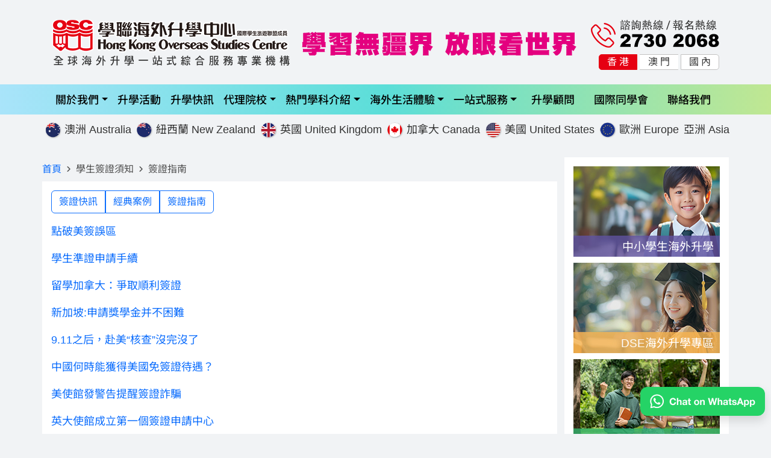

--- FILE ---
content_type: text/html; charset=utf-8
request_url: https://www.hkosc.com.hk/home/news/gnlist/c1/3/c2/3.html
body_size: 8856
content:
<!doctype html>
<html lang="zh-hk">
<head>
<meta charset="utf-8">
<title>簽證指南 - 學生簽證須知 - 學聯海外升學中心</title>
<meta name="viewport" content="width=device-width, initial-scale=1,maximum-scale=1, user-scalable=no">
<meta name="author" content="學聯海外升學中心" />
<meta name="Copyright" content="www.hkosc.com.hk,版權為 Hong Kong Overseas Studies Centre 所有" />
<meta name="description" content="學生簽證須知,簽證指南" />
<meta name="keywords" content="簽證指南,學生簽證須知" />
<meta name="facebook-domain-verification" content="kflbncnpq90hxhtvjgrthl7psnqy97"/>
<!-- start: CSS -->
<link rel="icon" href="/Public/favicon.ico" type="image/x-icon" />
<link rel="shortcut icon" href="/Public/favicon.ico" type="image/x-icon" />
<link href="/Public/bootstrap.5.3.0/css/bootstrap.min.css" rel="stylesheet">
<link href="/Public/css/swiper-bundle.min.css" rel="stylesheet" />
<link href="/Public/css/validform.css" rel="stylesheet" type="text/css">
<link href="/Public/css/common2025.css?v=250422" rel="stylesheet">
<link href="/Public/assets/css/all.css" rel="stylesheet" />
<link href="/Public/css/jquery-ui.min.datepicker.css" rel="stylesheet" type="text/css">
<link rel="stylesheet" href="/Public/css/bootstrap-icons.css">
<link rel="apple-touch-icon" sizes="180x180" href="/Public/images/apple-touch-icon-180x180.png">
<link rel="apple-touch-icon" href="/Public/images/apple-touch-icon.png">
<link rel="apple-touch-icon-precomposed" href="/Public/images/apple-touch-icon-precomposed.png">
<link rel="stylesheet" rev="stylesheet" href="/Public/css/sidebar2024.css" type="text/css" media="all" />
        <link rel="stylesheet" rev="stylesheet" href="/Public/css/pages2025.css" type="text/css" media="all" />
<!-- end: CSS -->
<!-- start: JavaScript-->
<script src="/Public/js/jquery.min.js"></script>
<script src="/Public/js/jquery-ui.min.datepicker.js"></script>
<script src="/Public/js/privacy.js" type="text/javascript" ></script>
<script src="/Public/js/verify.js?v=2025" type="text/javascript" ></script>
<script src="/Public/js/Validform_v5.3.2.js" type="text/javascript" ></script>
<script>
	$(function(){
		$(".validform").Validform();
	});
</script>
<script src="/Public/js/pageviews.js"></script>
<!-- Global site tag (gtag.js) - Google Analytics -->
<script async src="https://www.googletagmanager.com/gtag/js?id=UA-17944866-3"></script>
<script>
  window.dataLayer = window.dataLayer || [];
  function gtag(){dataLayer.push(arguments);}
  gtag('js', new Date());
  
  gtag('config', 'UA-17944866-3');  
</script>

<!-- Global site tag (gtag.js) - Google Ads: 10809709555 -->
<script async src="https://www.googletagmanager.com/gtag/js?id=AW-10809709555"></script>
<script>
  window.dataLayer = window.dataLayer || [];
  function gtag(){dataLayer.push(arguments);}
  gtag('js', new Date());

  gtag('config', 'AW-10809709555');
</script>

<!-- Event snippet for 網頁瀏覽 conversion page -->
<script>
  gtag('event', 'conversion', {'send_to': 'AW-10809709555/otjkCLCatIUDEPOnvKIo'});
</script>

<!-- Google Tag Manager -->
<script>(function(w,d,s,l,i){w[l]=w[l]||[];w[l].push({'gtm.start':
new Date().getTime(),event:'gtm.js'});var f=d.getElementsByTagName(s)[0],
j=d.createElement(s),dl=l!='dataLayer'?'&l='+l:'';j.async=true;j.src=
'https://www.googletagmanager.com/gtm.js?id='+i+dl+ '&gtm_auth=N5MjqyJeDDDcGuyAmo-JpA&gtm_preview=env-1&gtm_cookies_win=x';f.parentNode.insertBefore(j,f);
})(window,document,'script','dataLayer','GTM-K5GR33F');</script>
<!-- End Google Tag Manager -->

<!-- Facebook Pixel Code -->
<script>
!function(f,b,e,v,n,t,s)
{if(f.fbq)return;n=f.fbq=function(){n.callMethod?
n.callMethod.apply(n,arguments):n.queue.push(arguments)};
if(!f._fbq)f._fbq=n;n.push=n;n.loaded=!0;n.version='2.0';
n.queue=[];t=b.createElement(e);t.async=!0;
t.src=v;s=b.getElementsByTagName(e)[0];
s.parentNode.insertBefore(t,s)}(window, document,'script',
'https://connect.facebook.net/en_US/fbevents.js');
fbq('init', '188280576842696');
fbq('track', 'PageView');
</script>
<noscript><img height="1" width="1" style="display:none"
src="https://www.facebook.com/tr?id=188280576842696&ev=PageView&noscript=1"
/></noscript>
<!-- End Facebook Pixel Code -->

<!--fb ads agent -->
<script>(function() {
  var _fbq = window._fbq || (window._fbq = []);
  if (!_fbq.loaded) {
    var fbds = document.createElement('script');
    fbds.async = true;
    fbds.src = '//connect.facebook.net/en_US/fbds.js';
    var s = document.getElementsByTagName('script')[0];
    s.parentNode.insertBefore(fbds, s);
    _fbq.loaded = true;
}
_fbq.push(['addPixelId', '842443022495980']);
})();
window._fbq = window._fbq || [];
window._fbq.push(['track', 'PixelInitialized', {}]);
</script>
<noscript><img height="1" width="1" alt="" style="display:none" src="https://www.facebook.com/tr?id=842443022495980&amp;ev=PixelInitialized" /></noscript>
<!--End fb ads agent -->

<script type="application/javascript">(function(w,d,t,r,u){w[u]=w[u]||[];w[u].push({'projectId':'10000','properties':{'pixelId':'425852'}});var s=d.createElement(t);s.src=r;s.async=true;s.onload=s.onreadystatechange=function(){var y,rs=this.readyState,c=w[u];if(rs&&rs!="complete"&&rs!="loaded"){return}try{y=YAHOO.ywa.I13N.fireBeacon;w[u]=[];w[u].push=function(p){y([p])};y(c)}catch(e){}};var scr=d.getElementsByTagName(t)[0],par=scr.parentNode;par.insertBefore(s,scr)})(window,document,"script","https://s.yimg.com/wi/ytc.js","dotq");</script>
<noscript><img src="https://sp.analytics.yahoo.com/spp.pl?a=10000&.yp=425852"/></noscript>

<script type="application/javascript">(function(w,d,t,r,u){w[u]=w[u]||[];w[u].push({'projectId':'10000','properties':{'pixelId':'10024482'}});var s=d.createElement(t);s.src=r;s.async=true;s.onload=s.onreadystatechange=function(){var y,rs=this.readyState,c=w[u];if(rs&&rs!="complete"&&rs!="loaded"){return}try{y=YAHOO.ywa.I13N.fireBeacon;w[u]=[];w[u].push=function(p){y([p])};y(c)}catch(e){}};var scr=d.getElementsByTagName(t)[0],par=scr.parentNode;par.insertBefore(s,scr)})(window,document,"script","https://s.yimg.com/wi/ytc.js","dotq");</script>
<noscript><img src="https://sp.analytics.yahoo.com/spp.pl?a=10000&.yp=10024482"/></noscript>
<!-- end: JavaScript-->
<meta name="__hash__" content="0f8e1e2540ec69364fb2319f784f407d_63d495c2c6326e0cfd5f219f6829e780" /></head>
<body>
<!-- start header -->
<header class="container p-0 d-none d-lg-block">
  <div class="col-sm-12 myhead">
    <div class="header-logo">
      <a href="/" title="學聯海外升學中心"><img src="/Public/images/2025/logo.png" class="logo-img" alt="學聯海外升學中心" /></a>
    </div>
    <div class="header-slogan d-none d-xl-block"><img src="/Public/images/2025/slogan.png" alt="學聯海外升學中心,學習無疆界,放眼看世界" /></div>
    <div class="header-hotline d-none d-lg-block"><img src="/Public/images/2025/hotline.png" alt="諮詢熱線/報名熱線 2730 2068" class="header-hotline-icon" /></div>
    <div class="header-site d-none d-lg-block">
      <a href="/home/index/index" class="header-site-hk">香 港</a>
      <a href="http://www.hkosc.com.mo" target="_blank" class="header-site-mo">澳 門</a>
      <a href="http://www.goesnet.org" target="_blank" class="header-site-gz">國 內</a>
    </div>
  </div>
</header>
<!-- start navigation -->
<nav class="navbar navbar-expand-lg m-0 py-0 myfixed-top navbarbg" data-bs-theme="light" aria-label="Main navigation">
  <div class="container my-nav">
    <div class="col-11 d-block d-lg-none py-0">
      <a href="https://www.hkosc.com.hk/home/index/index" title="home" target="_top"><img src="/Public/images/2024/common/logo.svg" class="col-9 mx-0 ps-0 pe-0" alt="學聯海外升學中心" /></a>
    </div>
    <div class="col-1 d-block d-lg-none">
      <button class="navbar-toggler p-1 border-0" type="button" id="navbarSideCollapse" aria-label="Toggle navigation"><span class="navbar-toggler-icon"></span></button>
    </div>
    <div class="navbar-collapse offcanvas-collapse" id="navbarsExampleDefault">
      <ul class="navbar-nav mx-auto mb-2 mb-md-0 md-text-center">
        <li class="nav-item dropdown px-md-1 px-lg-0 px-xl-0 px-xxl-2">
          <a class="nav-link dropdown-toggle" href="#" role="button" data-bs-toggle="dropdown" aria-expanded="false">關於我們</a>
          <ul class="dropdown-menu">
            <li><a class="dropdown-item" href="/home/about/index">學聯海外升學中心</a></li>
            <li>
              <a class="dropdown-item" href="http://group.hkst.com/home/about/hkst" target="_blank">
                學聯旅遊
                <i class="fa-solid fa-up-right-from-square fa-xs" aria-hidden="true"></i>
              </a>
            </li>
            <li>
              <a class="dropdown-item" href="http://group.hkst.com/home/about/hkstc" target="_blank">
                遊學中心
                <i class="fa-solid fa-up-right-from-square fa-xs" aria-hidden="true"></i>
              </a>
            </li>
            <li>
              <a class="dropdown-item" href="http://group.hkst.com/home/about/cice" target="_blank">
                國際文化交流中心
                <i class="fa-solid fa-up-right-from-square fa-xs" aria-hidden="true"></i>
              </a>
            </li>
            <li>
              <a class="dropdown-item" href="http://group.hkst.com/home/about/isic" target="_blank">
                國際三證發展中心
                <i class="fa-solid fa-up-right-from-square fa-xs" aria-hidden="true"></i>
              </a>
            </li>
            <li>
              <a class="dropdown-item" href="https://www.hkst.com/ebt/" target="_blank">
                歐洲巴士團營運中心
                <i class="fa-solid fa-up-right-from-square fa-xs" aria-hidden="true"></i>
              </a>
            </li>
            <li>
              <a class="dropdown-item" href="https://railtravel.hkst.com/" target="_blank">
                歐洲鐵路旗艦店
                <i class="fa-solid fa-up-right-from-square fa-xs" aria-hidden="true"></i>
              </a>
            </li>
            <li><a class="dropdown-item" href="/home/about/media">媒體報導</a></li>
          </ul>
        </li>
        <li class="nav-item px-md-1 px-lg-0 px-xl-0 px-xxl-2">
          <a class="nav-link" href="/home/event">升學活動</a>
        </li>
        <li class="nav-item px-md-1 px-lg-0 px-xl-0 px-xxl-2">
          <a class="nav-link" href="/home/news/edu">升學快訊</a>
        </li>
        <li class="nav-item dropdown px-md-1 px-lg-0 px-xl-0 px-xxl-2">
          <a class="nav-link dropdown-toggle" href="#" role="button" data-bs-toggle="dropdown" aria-expanded="false">代理院校</a>
          <ul class="dropdown-menu">
            <li><a class="dropdown-item" href="/australia/go8-australia">澳洲八大 Group of 8</a></li>
            <li><a class="dropdown-item" href="/australia/school">澳洲 Australia</a></li>
            <li><a class="dropdown-item" href="/new-zealand/school">紐西蘭 New Zealand</a></li>
            <li><a class="dropdown-item" href="/uk/school">英國 United Kingdom</a></li>
            <li><a class="dropdown-item" href="/us/school">美國 USA</a></li>
            <li><a class="dropdown-item" href="/canada/school">加拿大 Canada</a></li>
            <li><a class="dropdown-item" href="/europe/school">歐洲 Europe</a></li>
            <li><a class="dropdown-item" href="/asia/school">亞洲 Asia</a></li>
          </ul>
        </li>
        <li class="nav-item dropdown px-md-1 px-lg-0 px-xl-0 px-xxl-2">
          <a class="nav-link dropdown-toggle" href="#" role="button" data-bs-toggle="dropdown" aria-expanded="false">熱門學科介紹</a>
          <ul class="dropdown-menu">
            <li><a class="dropdown-item" href="/home/subject/medicine">醫科 Medicine</a></li>
            <li><a class="dropdown-item" href="/home/subject/nutriology">營養學 Nutriology</a></li>
            <li><a class="dropdown-item" href="/home/subject/physiotherapy">物理治療 Physiotherapy</a></li>
            <li><a class="dropdown-item" href="/home/subject/occupational_therapy">職業治療 Occupational therapy</a></li>
            <li><a class="dropdown-item" href="/home/subject/pharmacy">藥劑 Pharmacy</a></li>
            <li><a class="dropdown-item" href="/home/subject/nursing">護理學 Nursing</a></li>
            <li><a class="dropdown-item" href="/home/subject/podiatry">足病診療 Podiatry</a></li>
            <li><a class="dropdown-item" href="/home/subject/law">法律 Law</a></li>
            <li><a class="dropdown-item" href="/home/subject/engineering">工程 Engineering</a></li>
            <li><a class="dropdown-item" href="/home/subject/accounting">會計 Accounting</a></li>
            <li><a class="dropdown-item" href="/home/subject/hotel">酒店及旅遊管理 Hotel and Tourism Management</a></li>
          </ul>
        </li>
        <li class="nav-item dropdown px-md-1 px-lg-0 px-xl-0 px-xxl-2">
          <a class="nav-link dropdown-toggle" href="#" role="button" data-bs-toggle="dropdown" aria-expanded="false">海外生活體驗</a>
          <ul class="dropdown-menu">
            <li><a class="dropdown-item" href="/home/experience/studytour">學聯動感夏令營</a></li>
            <!-- <li><a class="dropdown-item" href="/home/jhsjh/index.html">美國交換生計劃</a></li> -->
            <li><a class="dropdown-item" href="/home/experience/wtc">工作假期計劃 Working Holiday Maker Program</a></li>
            <li><a class="dropdown-item" href="/home/experience/cva">澳洲/紐西蘭環保義工計劃</a></li>
            <!-- <li><a class="dropdown-item" href="http://africanimpact.com/" target="_blank">非洲義工 African Impact</a></li> -->
            <!--<li><a class="dropdown-item" href="/home/experience/wt">工作假期 Work and Travel</a></li>-->
            <li><a class="dropdown-item" href="/home/experience/wwoof">澳洲有機農莊 WWOOF</a></li>
          </ul>
        </li>
        <li class="nav-item dropdown px-md-1 px-lg-0 px-xl-0 px-xxl-2">
          <a class="nav-link dropdown-toggle" href="#" role="button" data-bs-toggle="dropdown" aria-expanded="false">一站式服務</a>
          <ul class="dropdown-menu">
            <li><a class="dropdown-item" href="/home/service/ticket">學生機票</a></li>
            <li><a class="dropdown-item" href="/home/service/stay">海外住宿</a></li>
            <li><a class="dropdown-item" href="/home/service/insurance">升學及旅遊保險</a></li>
            <!--                                 <li><a class="dropdown-item" href="/home/service/bank">海外銀行開戶</a></li> -->
            <li><a class="dropdown-item" href="/home/service/test">代報國際考試</a></li>
            <li><a class="dropdown-item" href="/home/service/invigilate">監考服務</a></li>
            <li><a class="dropdown-item" href="/home/service/visit">探訪院校安排</a></li>
            <li><a class="dropdown-item" href="/home/service/isic">國際學生證</a></li>
            <li><a class="dropdown-item" href="/home/service/rail">歐洲火車</a></li>
            <li><a class="dropdown-item" href="/home/service/immigration">移民查詢</a></li>
            <li><a class="dropdown-item" href="/home/service/purchasing">海外置業</a></li>
          </ul>
        </li>
        <li class="nav-item px-md-1 px-lg-1 px-xl-2 px-xxl-3">
          <a class="nav-link" href="/home/pages/consultant">升學顧問</a>
        </li>
        <li class="nav-item px-md-1 px-lg-1 px-xl-2 px-xxl-3">
          <a class="nav-link" href="/home/club/index">國際同學會</a>
        </li>
        <li class="nav-item px-md-1 px-lg-1 px-xl-2 px-xxl-3">
          <a class="nav-link" href="/home/contact/index">聯絡我們</a>
        </li>
      </ul>
    </div>
  </div>
</nav>
<!-- end navigation -->
<div class="container flag-box d-none d-lg-block d-xxl-block ps-3">
  <div class="row row-cols-auto flag-row">
    <div class="col p-0 pe-lg-2 pe-xxl-4 m-0">
      <a href="/australia" class="flag-block">
        <img src="/Public/images/2021/flag-aus.png" alt="澳洲升學" />
        <span class="flag-cn-text">澳洲</span>
        <span class="flag-en-text">Australia</span>
      </a>
    </div>
    <div class="col p-0 pe-lg-2 pe-xxl-4 m-0">
      <a href="/new-zealand" class="flag-block">
        <img src="/Public/images/2021/flag-nz.png" alt="紐西蘭升學" />
        <span class="flag-cn-text">紐西蘭</span>
        <span class="flag-en-text">New Zealand</span>
      </a>
    </div>
    <div class="col p-0 pe-lg-2 pe-xxl-4 m-0">
      <a href="/uk" class="flag-block">
        <img src="/Public/images/2021/flag-uk.png" alt="英國升學" />
        <span class="flag-cn-text">英國</span>
        <span class="flag-en-text">United Kingdom</span>
      </a>
    </div>
    <div class="col p-0 pe-lg-2 pe-xxl-4 m-0">
      <a href="/canada" class="flag-block">
        <img src="/Public/images/2021/flag-ca.png" alt="加拿大升學" />
        <span class="flag-cn-text">加拿大</span>
        <span class="flag-en-text">Canada</span>
      </a>
    </div>
    <div class="col p-0 pe-lg-2 pe-xxl-4 m-0">
      <a href="/us" class="flag-block">
        <img src="/Public/images/2021/flag-us.png" alt="美國升學" />
        <span class="flag-cn-text">美國</span>
        <span class="flag-en-text">United States</span>
      </a>
    </div>
    <div class="col p-0 pe-lg-2 pe-xxl-4 m-0">
      <a href="/europe" class="flag-block">
        <img src="/Public/images/2025/flag-euro.png" alt="歐洲升學" />
        <span class="flag-cn-text">歐洲</span>
        <span class="flag-en-text">Europe</span>
      </a>
    </div>
    <div class="col p-0 pe-lg-2 pe-xxl-4 m-0">
      <a href="/asia" class="flag-block">
        <span class="flag-cn-text">亞洲</span>
        <span class="flag-en-text">Asia</span>
      </a>
    </div>
  </div>
</div>

<main class="container">
  <div class="row" id="ipage">
    <div class="col-12 col-lg-9 pagecontent">
      <div class="col-12 mysite py-2">
        <a href="/home/">首頁</a>
        <i class="fa-solid fa-angle-right mx-1 fa-xs"></i>
        學生簽證須知        <i class="fa-solid fa-angle-right mx-1 fa-xs"></i>
        簽證指南      </div>

      <div class="col-12 normalpage sfont" id="gnlist">
        <div class="col-12 mb-3">
          <!-- Nav tabs -->
              <div class="btn-group" role="group" aria-label="學生簽證須知">
                <a class="btn btn-outline-primary" href="/home/news/gnlist/c1/3/c2/1.html">簽證快訊</a>
                <a class="btn btn-outline-primary" href="/home/news/gnlist/c1/3/c2/2.html">經典案例</a>
                <a class="btn btn-outline-primary" href="/home/news/gnlist/c1/3/c2/3.html">簽證指南</a>
              </div>        </div>
        <!-- Tab panes -->
        <div class="tab-content">
          <div role="tabpanel" class="tab-pane active" id="gndata">
                            <p><a href="/home/news/detail/id/49.html" target="_parent">點破美簽誤區</a></p>                <p><a href="/home/news/detail/id/50.html" target="_parent">學生準證申請手續</a></p>                <p><a href="/home/news/detail/id/51.html" target="_parent">留學加拿大：爭取順利簽證</a></p>                <p><a href="/home/news/detail/id/52.html" target="_parent">新加坡:申請獎學金并不困難</a></p>                <p><a href="/home/news/detail/id/53.html" target="_parent">9.11之后，赴美“核查”沒完沒了</a></p>                <p><a href="/home/news/detail/id/54.html" target="_parent">中國何時能獲得美國免簽證待遇？</a></p>                <p><a href="/home/news/detail/id/55.html" target="_parent">美使館發警告提醒簽證詐騙</a></p>                <p><a href="/home/news/detail/id/56.html" target="_parent">英大使館成立第一個簽證申請中心</a></p>                <p><a href="/home/news/detail/id/57.html" target="_parent">留學德國審核費改為單一銀行匯款</a></p>          </div>
        </div>
      </div>
    </div>
    <div class="col-xs-12 col-sm-12 col-md-12 col-lg-3 mysidebar">
  <div class="d-block d-lg-none container p-2 m-0 my-2">
    <div class="row p-0 m-0 text-center">
      <div class="col-4">
        <a href="/home/enquiry" class="link-text">
          <img src="/Public/images/2024/common/customer.svg" width="90%" alt="預約升學諮詢" />
          <br />
          預約升學諮詢
        </a>
      </div>
      <div class="col-4">
        <a href="/home/pages/rankings" class="link-text">
          <img src="/Public/images/2024/common/ranking.svg" width="90%" alt="世界大學排名" />
          <br />
          世界大學排名
        </a>
      </div>
      <div class="col-4 fs-7">
        <a href="/home/service/invigilate" class="link-text">
          <img src="/Public/images/2024/common/test.svg" width="90%" alt="監考服務" />
          <br />
          監考服務
        </a>
      </div>
    </div>
  </div>

  <!-- im -->
  <div class="col-12 wbg" id="im">
    <div class="row m-0 p-2 p-md-0">
      <div class="col-4 col-lg-12 im-hs">
        <a href="/home/highschools" title="中小學生海外升學">
          <span class="d-none d-lg-block">中小學生海外升學</span>
          <img src="/Public/images/2024/common/index-im-hs-xs.jpg" class="d-block d-lg-none" width="100%" alt="中小學生海外升學" />
        </a>
      </div>
      <div class="col-4 col-lg-12 im-dse">
        <a href="/home/dse" title="DSE海外升學專區">
          <span class="d-none d-lg-block">DSE海外升學專區</span>
          <img src="/Public/images/2024/common/index-im-dse-xs.jpg" class="d-block d-lg-none" width="100%" alt="DSE海外升學專區" />
        </a>
      </div>
      <div class="col-4 col-lg-12 im-topup">
        <a href="/home/topup" title="「Top-up」&研究生">
          <span class="d-none d-lg-block">「Top-up」& 研究生</span>
          <img src="/Public/images/2024/common/index-im-topup-xs.jpg" class="d-block d-lg-none" width="100%" alt="「Top-up」&研究生" />
        </a>
      </div>
    </div>
  </div>
  <!-- im end -->

  <!-- tools -->
  <div class="col-12 col-md-3 col-lg-12 d-none d-lg-block" id="tools">
    <div class="row m-0 p-2 p-lg-0">
      <div class="col-3 col-md-6">
        <div class="tools-call">
          <a href="/home/enquiry"><img src="/Public/images/2021/index-tools-call.gif" alt="預約升學諮詢" /></a>
        </div>
        <div class="tools-text"><a href="/home/enquiry">預約升學諮詢</a></div>
      </div>
      <div class="col-3 col-md-6">
        <div class="tools-ranking">
          <a href="/home/pages/rankings"><img src="/Public/images/2021/index-tools-ranking.png" alt="世界大學排名" /></a>
        </div>
        <div class="tools-text"><a href="/home/pages/rankings">世界大學排名</a></div>
      </div>
      <div class="col-3 col-md-6">
        <div class="tools-share">
          <a href="/home/service/invigilate"><img src="/Public/images/2021/index-tools-share.png" alt="海外升學分享" /></a>
        </div>
        <div class="tools-text"><a href="/home/service/invigilate">監考服務</a></div>
      </div>
      <div class="col-3 col-md-6">
        <div class="tools-scholarship">
          <a href="/home/pages/scholarship"><img src="/Public/images/2021/index-tools-scholarship.png" alt="海外院校獎學/助學金" /></a>
        </div>
        <div class="tools-text2">
          <a href="/home/pages/scholarship">
            海外院校
            <br />
            獎學/助學金
          </a>
        </div>
      </div>
      <!--<div class="col-3 col-md-6">
            <div class="tools-share"><a href="/home/jyfx/index.html"><img src="/Public/images/2021/index-tools-share.png" alt="海外升學分享"></a></div>
            <div class="tools-text"><a href="/home/jyfx/index.html">海外升學分享</a></div>
        </div>-->
    </div>
  </div>
  <!-- tools end-->

  <!-- miniflag -->
  <div class="container p-2 my-2 d-block d-lg-none">
    <p class="text-center p-0 mb-3 wtitle">熱門升學國家</p>
    <div class="container p-0">
      <div class="swiper mySwiper-flag">
        <div class="swiper-wrapper" init="false">
          <div class="swiper-slide">
            <a href="/australia">
              <img src="/Public/images/2024/common/flag-aus.svg" alt="學聯海外升學中心 - 澳洲升學" />
              <br />
              澳洲
            </a>
          </div>
          <div class="swiper-slide">
            <a href="/new-zealnad">
              <img src="/Public/images/2024/common/flag-nz.svg" alt="學聯海外升學中心 - 紐西蘭升學" />
              <br />
              紐西蘭
            </a>
          </div>
          <div class="swiper-slide">
            <a href="/uk">
              <img src="/Public/images/2024/common/flag-uk.svg" alt="學聯海外升學中心 - 英國升學" />
              <br />
              英國
            </a>
          </div>
          <div class="swiper-slide">
            <a href="/canada">
              <img src="/Public/images/2024/common/flag-ca.svg" alt="學聯海外升學中心 - 加拿大升學" />
              <br />
              加拿大
            </a>
          </div>
          <div class="swiper-slide">
            <a href="/us">
              <img src="/Public/images/2024/common/flag-us.svg" alt="學聯海外升學中心 - 美國升學" />
              <br />
              美國
            </a>
          </div>
          <div class="swiper-slide">
            <a href="/europe">
              <img src="/Public/images/2024/common/flag-fl.svg" alt="學聯海外升學中心 - 芬蘭升學" />
              <br />
              芬蘭
            </a>
          </div>
          <div class="swiper-slide">
            <a href="/europe">
              <img src="/Public/images/2024/common/flag-nl.svg" alt="學聯海外升學中心 - 荷蘭升學" />
              <br />
              荷蘭
            </a>
          </div>
          <div class="swiper-slide">
            <a href="/europe">
              <img src="/Public/images/2024/common/flag-sw.svg" alt="學聯海外升學中心 - 瑞士升學" />
              <br />
              瑞士
            </a>
          </div>
          <div class="swiper-slide">
            <a href="/asia">
              <img src="/Public/images/2024/common/flag-jp.svg" alt="學聯海外升學中心 - 日本升學" />
              <br />
              日本
            </a>
          </div>
          <div class="swiper-slide">
            <a href="/asia">
              <img src="/Public/images/2024/common/flag-sp.svg" alt="學聯海外升學中心 - 新加坡升學" />
              <br />
              新加坡
            </a>
          </div>
        </div>
      </div>
    </div>
  </div>
  
    <!-- event -->
    <div class="col-12  " id="event">
        <div class="row m-0 p-0">
        <div class="col-12 event-header wtitle"> 最新升學活動 <a href="/home/event/index.html" class="getmore d-none d-lg-block">更多</a></div>
        <div class="col-12 col-sm-6 col-md-6 col-lg-12 event-box event-box1">
            <div class="row m-0 p-0">
                <div class="col-12 col-sm-12 col-md-6 col-lg-12 event-img">
                    <a href="/Home/event/detail/id/389" target="_top"><img src="/Public/upload/event/20260123/69730eda83915.jpg" alt="【唔只直入一條路：澳洲大學銜接課程】升學講座" width="100%"></a>
                </div>
                <div class="col-12 col-sm-12 col-md-6 col-lg-12 event-text-box">
                    <a href="/Home/event/detail/id/389" target="_top" class="event-text-title"><span class="xxhover">【唔只直入一條路：澳洲大學銜接課程】升學講座 </span></a>
                    <p class="event-text-time">1月31日 (星期六) 14:30 - 15:30</p>
                    <a href="/Home/event/detail/id/389" target="_top" class="event-text-view float-end">查看詳情</a>
                </div>
            </div>
        </div>        <div class="col-12 col-sm-6 col-md-6 col-lg-12 event-box event-box2 ">
            <div class="row m-0 p-0">
                <div class="col-12 col-sm-12 col-md-6 col-lg-12 event-img">
                    <a href="/Home/event/detail/id/390" target="_top"><img src="/Public/upload/event/20260123/69730f9e92d9d.jpg" alt="澳洲八大Monash University 講座及諮詢日" width="100%"></a>
                </div>
                <div class="col-12 col-sm-12 col-md-6 col-lg-12 event-text-box">
                    <a href="/Home/event/detail/id/390" target="_top" class="event-text-title"><span class="xxhover">澳洲八大Monash University 講座及諮詢日</span></a>
                    <p class="event-text-time">2月01日 (星期日) 14:00 - 17:00</p>
                    <a href="/Home/event/detail/id/390" target="_top" class="event-text-view float-end">查看詳情</a>
                </div>
            </div>
        </div>        <div class="col-12 vmore d-block d-lg-none"><a href="/home/event/index.html" class="getmore2">>>更多升學活動</a></div>
    </div>
    </div>
    <!-- event end -->

</div>
<script src="/Public/js/swiper-bundle.min.js"></script>
<script>
  var swiper = new Swiper(".mySwiper-flag", {
    slidesPerView: 5.5,
    spaceBetween: 12,
    pagination: {
      el: ".swiper-pagination",
      clickable: true,
    },
  });
</script>

  </div>
</main>

<div class="container mylogo pt-3">
  <div class="col-12 hkst-logo">
    <img src="/Public/images/2021/index-hkst-logo.png?v=31" alt="香港學聯集團" width="100%" usemap="#logos_xxl" class="d-none d-xxl-block" />
    <map name="logos_xxl">
      <area shape="rect" coords="37,21,157,83" href="https://www.hkst.com" target="_blank" alt="學聯旅遊" />
      <area shape="rect" coords="164,21,402,83" href="https://www.hkosc.com.hk" target="_blank" alt="學聯海外升學中心" />
      <area shape="rect" coords="411,21,648,83" href="https://www.studytour.hk" target="_blank" alt="學聯遊學中心" />
      <area shape="rect" coords="656,21,918,83" href="https://www.cice.hk" target="_blank" alt="學聯國際文化交流中心" />
      <area shape="rect" coords="924,21,1065,83" href="https://www.isic.hk" target="_blank" alt="國際學生證協會" />
      <area shape="rect" coords="1074,21,1315,83" href="https://www.goesnet.org" target="_blank" alt="廣東僑誼海外交流服務中心" />
    </map>

    <img src="/Public/images/2021/index-hkst-logo.png?v=31" alt="香港學聯集團" width="100%" usemap="#logos_xl" class="d-none d-xl-block d-xxl-none" />
    <map name="logos_xl">
      <area shape="rect" coords="32,19,136,72" href="https://www.hkst.com" target="_blank" alt="學聯旅遊" />
      <area shape="rect" coords="142,19,347,72" href="https://www.hkosc.com.hk" target="_blank" alt="學聯海外升學中心" />
      <area shape="rect" coords="355,19,560,72" href="https://www.studytour.hk" target="_blank" alt="學聯遊學中心" />
      <area shape="rect" coords="567,19,793,72" href="https://www.cice.hk" target="_blank" alt="學聯國際文化交流中心" />
      <area shape="rect" coords="798,19,920,72" href="https://www.isic.hk" target="_blank" alt="國際學生證協會" />
      <area shape="rect" coords="928,19,1140,72" href="https://www.goesnet.org" target="_blank" alt="廣東僑誼海外交流服務中心" />
    </map>

    <img src="/Public/images/2021/index-hkst-logo.png?v=31" alt="香港學聯集團" width="100%" usemap="#logos_lg" class="d-none d-lg-block d-xl-none" />
    <map name="logos_lg">
      <area shape="rect" coords="27,16,114,61" href="https://www.hkst.com" target="_blank" alt="學聯旅遊" />
      <area shape="rect" coords="119,16,292,61" href="https://www.hkosc.com.hk" target="_blank" alt="學聯海外升學中心" />
      <area shape="rect" coords="299,16,472,61" href="https://www.studytour.hk" target="_blank" alt="學聯遊學中心" />
      <area shape="rect" coords="478,16,668,61" href="https://www.cice.hk" target="_blank" alt="學聯國際文化交流中心" />
      <area shape="rect" coords="672,16,775,61" href="https://www.isic.hk" target="_blank" alt="國際學生證協會" />
      <area shape="rect" coords="781,16,960,61" href="https://www.goesnet.org" target="_blank" alt="廣東僑誼海外交流服務中心" />
    </map>
    <img src="/Public/images/2021/index-hkst-logo-xs.png?v=31" alt="香港學聯集團" width="100%" usemap="#logos_xs" class="d-block d-lg-none" />

    <a style="display: block; position: absolute; width: 19%; height: 39%; left: 6%; top: 11%" href="https://www.hkst.com" target="_blank" class="d-block d-lg-none"></a>
    <a style="display: block; position: absolute; width: 36%; height: 39%; left: 26.5%; top: 11%" href="https://www.hkosc.com.hk" target="_blank" class="d-block d-lg-none"></a>
    <a style="display: block; position: absolute; width: 35.5%; height: 39%; left: 64%; top: 11%" href="https://www.studytour.hk" target="_blank" class="d-block d-lg-none"></a>
    <a style="display: block; position: absolute; width: 34%; height: 35%; left: 65%; top: 56%" href="https://www.goesnet.org" target="_blank" class="d-block d-lg-none"></a>
    <a style="display: block; position: absolute; width: 20%; height: 35%; left: 44%; top: 56%" href="https://www.isic.hk" target="_blank" class="d-block d-lg-none"></a>
    <a style="display: block; position: absolute; width: 37%; height: 35%; left: 6%; top: 56%" href="https://www.cice.hk" target="_blank" class="d-block d-lg-none"></a>
  </div>
  <div class="col-12 hkst-award">
    <img src="/Public/images/2025-award-lg.jpg?v=826" alt="學聯殊榮" width="100%" class="d-none d-lg-block" />
    <img src="/Public/images/2025-award-md.jpg?v=826" alt="學聯殊榮" width="100%" class="d-none d-md-block d-lg-none" />
    <img src="/Public/images/2025-award-xs.jpg?v=826" alt="學聯殊榮" width="100%" class="d-block d-md-none" />
  </div>
</div>

<div class="container">
  <div class="row justify-content-center">
    <div class="col-2 col-xl-1 chat-box">
      <a href="https://www.facebook.com/hkosc/" target="_blank"><img src="/Public/images/2025/facebook.png" alt="facebook-hkosc" /></a>
    </div>
    <div class="col-2 col-xl-1 chat-box">
      <a href="https://www.instagram.com/osc_hongkong/" target="_blank"><img src="/Public/images/2025/ins.png" alt="instagram-osc_hongkong" /></a>
    </div>
    <div class="col-2 col-xl-1 chat-box d-none d-lg-block">
      <a href="https://wa.me/85263451092" target="_blank"><img src="/Public/images/2025/whatsapp.png" alt="whatsapp-85263451092" /></a>
    </div>
    <div class="col-2 col-xl-1 chat-box d-none d-lg-block">
      <a
        href="javascript:void(0);"
        data-bs-html="true"
        tabindex="0"
        data-bs-toggle="popover"
        data-bs-trigger="focus"
        data-bs-placement="top"
        data-bs-content="<img src='/Public/images/wechat_code3.jpg' style='width:100px'>">
        <img src="/Public/images/2025/wechat.png" alt="wechat" />
      </a>
    </div>
    <!-- just onload -->
    <div style="height: 0; width: 0"><img src="/Public/images/2021/pages/wechat_code.jpg" width="0" hide="0" alt="wechat" /></div>
  </div>
</div>

<footer>
  <div class="container footerbg">
    <div class="row">
      <div id="copyright" class="col-md-12 center">
        <div id="zh-language">
          版權為 Hong Kong Overseas Studies Centre 所有 &nbsp;&nbsp;
          <br class="d-block d-md-none" />
          <a href="/home/news/edu" target="_blank">升學快訊</a>
          |
          <a href="/home/pages/sitemap" target="_blank">網站指南</a>
          |
          <a href="/Public/images/eprivacy_hkosc.pdf" target="_blank">私隱政策聲明</a>
          |
          <a href="/Public/images/collection_statement_hkosc.pdf" target="_blank">收集個人資料聲明</a>
          <br />
          地址 :九龍尖沙咀梳士巴利道3號星光行12樓1229-1230室
          <br class="d-block d-md-none" />
          電話 :
          <a href="tel:27302068">2730 2068</a>
          <br />
        </div>
        <div id="en-language" style="display: none">
          Copyright © Hong Kong Overseas Studies Centre &nbsp;&nbsp;
          <br class="d-block d-md-none" />
          <a href="/home/news/edu" target="_blank">News</a>
          |
          <a href="/home/pages/sitemap" target="_blank">Site map</a>
          | &nbsp;&nbsp; |
          <a href="/Public/images/eprivacy_hkosc.pdf" target="_blank">Privacy Policy Statement</a>
          |
          <a href="/Public/images/collection_statement_hkosc.pdf" target="_blank">Personal Information Collection Statement</a>
          <br />
          Address: Room 1229-1230, 12th Floor, Star House, 3 Salisbury Road, Tsim Sha Tsui, Kowloon
          <br class="d-block d-md-none" />
          Tel:
          <a href="tel:27302068">2730 2068</a>
          <br />
        </div>
      </div>
    </div>
  </div>
</footer>
<script>
  var ilanguage = navigator.languages[0];

  if (ilanguage != "zh-CN" && ilanguage != "zh-TW") {
    document.getElementById("en-language").style.display = "block";
    document.getElementById("zh-language").style.display = "none";
  }
</script>

<!-- Google Tag Manager (noscript)-->
<noscript><iframe src="https://www.googletagmanager.com/ns.html?id=GTM-K5GR33F" height="0" width="0" style="display: none; visibility: hidden"></iframe></noscript>
<div class="whatsapp-bottom shadow">
  <a aria-label="Chat on WhatsApp" href="https://wa.me/85263451092" target="_blank"><img alt="Chat on WhatsApp" src="/Public/images/WhatsAppButtonGreenLarge.svg" /></a>
</div>
<div class="whatsapp-bottom d-lg-none" style="width: 48px; height: 48px; position: fixed; right: 226px; bottom: 30px">
  <button
    type="button"
    data-bs-html="true"
    tabindex="0"
    data-bs-toggle="popover"
    data-bs-container="body"
    data-bs-trigger="focus"
    data-bs-placement="top"
    data-bs-content="<img src='/Public/images/wechat_code3.jpg' style='width:100px'>">
    <img src="/Public/images/wechat2.png" alt="學聯海外升學中心,微信,wechat" class="header-wechat-icon" title="Wechat" style="width: 48px; height: 48px; position: absolute; left: 0; top: 0" />
  </button>
</div>

<script src="/Public/bootstrap.5.3.0/js/bootstrap.bundle.min.js"></script>
<script src="/Public/bootstrap.5.3.0/js/offcanvas-navbar.js"></script>
<script>
const popoverTriggerList = document.querySelectorAll('[data-bs-toggle="popover"]')
const popoverList = [...popoverTriggerList].map(popoverTriggerEl => new bootstrap.Popover(popoverTriggerEl))
const tooltipTriggerList = document.querySelectorAll('[data-bs-toggle="tooltip"]')
const tooltipList = [...tooltipTriggerList].map(tooltipTriggerEl => new bootstrap.Tooltip(tooltipTriggerEl))
</script>
<script>
        $(function(){
            $("#gnlist li").removeClass();
            $("#label3").addClass("active");
        });
        </script></body>
</html>

--- FILE ---
content_type: image/svg+xml
request_url: https://www.hkosc.com.hk/Public/images/2024/common/test.svg
body_size: 3974
content:
<?xml version="1.0" encoding="utf-8"?>
<!-- Generator: Adobe Illustrator 28.0.0, SVG Export Plug-In . SVG Version: 6.00 Build 0)  -->
<svg version="1.1" id="Capa_1" xmlns="http://www.w3.org/2000/svg" xmlns:xlink="http://www.w3.org/1999/xlink" x="0px" y="0px"
	 viewBox="0 0 300 300" style="enable-background:new 0 0 300 300;" xml:space="preserve">
<style type="text/css">
	.st0{fill:#F3FFEF;}
	.st1{fill:none;stroke:#42FF00;stroke-width:2;}
	.st2{fill:#80C269;}
</style>
<circle class="st0" cx="150" cy="150" r="150"/>
<g>
	<g>
		<path class="st1" d="M122.7,127.7l-12.2,12.2l-7.2-7.2c-1.4-1.4-3.8-1.4-5.2,0c-1.4,1.4-1.4,3.8,0,5.2l9.9,9.9
			c0.7,0.7,1.7,1.1,2.6,1.1c0.9,0,1.9-0.4,2.6-1.1l14.8-14.8c1.4-1.4,1.4-3.8,0-5.2C126.5,126.2,124.2,126.2,122.7,127.7z"/>
		<path class="st1" d="M120.4,161.1h-19.7c-2,0-3.7,1.7-3.7,3.7v19.7c0,2,1.7,3.7,3.7,3.7h19.7c2,0,3.7-1.7,3.7-3.7v-19.7
			C124.1,162.8,122.5,161.1,120.4,161.1z M116.7,168.5v12.3h-12.3v-12.3H116.7z"/>
		<path class="st1" d="M122.7,98.1l-12.2,12.2l-7.2-7.2c-1.4-1.4-3.8-1.4-5.2,0c-1.4,1.4-1.4,3.8,0,5.2l9.9,9.9
			c0.7,0.7,1.7,1.1,2.6,1.1c0.9,0,1.9-0.4,2.6-1.1l14.8-14.8c1.4-1.4,1.4-3.8,0-5.2C126.5,96.6,124.2,96.6,122.7,98.1z"/>
		<path class="st1" d="M219,111.8h-16V76c0-2-1.7-3.7-3.7-3.7H81c-2,0-3.7,1.7-3.7,3.7v138.1c0,2,1.7,3.7,3.7,3.7h107
			c3.1,5.8,9.2,9.9,16.3,9.9c10.2,0,18.5-8.3,18.5-18.5v-93.7C222.7,113.4,221.1,111.8,219,111.8z M215.3,131.5h-22.2v-12.3h22.2
			V131.5z M84.7,210.4V79.7h110.9v32.1h-6.2c-2,0-3.7,1.7-3.7,3.7v93.7c0,0.4,0.1,0.8,0.1,1.2H84.7z M204.2,220.3
			c-6.1,0-11.1-5-11.1-11.1v-70.3h22.2v70.3C215.3,215.3,210.4,220.3,204.2,220.3z"/>
		<path class="st1" d="M169.7,131.5h-24.7c-2,0-3.7,1.7-3.7,3.7c0,2,1.7,3.7,3.7,3.7h24.7c2,0,3.7-1.7,3.7-3.7
			C173.4,133.2,171.8,131.5,169.7,131.5z"/>
		<path class="st1" d="M169.7,151.2h-24.7c-2,0-3.7,1.7-3.7,3.7c0,2,1.7,3.7,3.7,3.7h24.7c2,0,3.7-1.7,3.7-3.7
			C173.4,152.9,171.8,151.2,169.7,151.2z"/>
		<path class="st1" d="M169.7,111.8h-24.7c-2,0-3.7,1.7-3.7,3.7s1.7,3.7,3.7,3.7h24.7c2,0,3.7-1.7,3.7-3.7S171.8,111.8,169.7,111.8z
			"/>
		<path class="st1" d="M169.7,171h-24.7c-2,0-3.7,1.7-3.7,3.7c0,2,1.7,3.7,3.7,3.7h24.7c2,0,3.7-1.7,3.7-3.7
			C173.4,172.6,171.8,171,169.7,171z"/>
	</g>
	<g>
		<path class="st2" d="M122.7,127.7l-12.2,12.2l-7.2-7.2c-1.4-1.4-3.8-1.4-5.2,0c-1.4,1.4-1.4,3.8,0,5.2l9.9,9.9
			c0.7,0.7,1.7,1.1,2.6,1.1c0.9,0,1.9-0.4,2.6-1.1l14.8-14.8c1.4-1.4,1.4-3.8,0-5.2C126.5,126.2,124.2,126.2,122.7,127.7z"/>
		<path class="st2" d="M120.4,161.1h-19.7c-2,0-3.7,1.7-3.7,3.7v19.7c0,2,1.7,3.7,3.7,3.7h19.7c2,0,3.7-1.7,3.7-3.7v-19.7
			C124.1,162.8,122.5,161.1,120.4,161.1z M116.7,168.5v12.3h-12.3v-12.3H116.7z"/>
		<path class="st2" d="M122.7,98.1l-12.2,12.2l-7.2-7.2c-1.4-1.4-3.8-1.4-5.2,0c-1.4,1.4-1.4,3.8,0,5.2l9.9,9.9
			c0.7,0.7,1.7,1.1,2.6,1.1c0.9,0,1.9-0.4,2.6-1.1l14.8-14.8c1.4-1.4,1.4-3.8,0-5.2C126.5,96.6,124.2,96.6,122.7,98.1z"/>
		<path class="st2" d="M219,111.8h-16V76c0-2-1.7-3.7-3.7-3.7H81c-2,0-3.7,1.7-3.7,3.7v138.1c0,2,1.7,3.7,3.7,3.7h107
			c3.1,5.8,9.2,9.9,16.3,9.9c10.2,0,18.5-8.3,18.5-18.5v-93.7C222.7,113.4,221.1,111.8,219,111.8z M215.3,131.5h-22.2v-12.3h22.2
			V131.5z M84.7,210.4V79.7h110.9v32.1h-6.2c-2,0-3.7,1.7-3.7,3.7v93.7c0,0.4,0.1,0.8,0.1,1.2H84.7z M204.2,220.3
			c-6.1,0-11.1-5-11.1-11.1v-70.3h22.2v70.3C215.3,215.3,210.4,220.3,204.2,220.3z"/>
		<path class="st2" d="M169.7,131.5h-24.7c-2,0-3.7,1.7-3.7,3.7c0,2,1.7,3.7,3.7,3.7h24.7c2,0,3.7-1.7,3.7-3.7
			C173.4,133.2,171.8,131.5,169.7,131.5z"/>
		<path class="st2" d="M169.7,151.2h-24.7c-2,0-3.7,1.7-3.7,3.7c0,2,1.7,3.7,3.7,3.7h24.7c2,0,3.7-1.7,3.7-3.7
			C173.4,152.9,171.8,151.2,169.7,151.2z"/>
		<path class="st2" d="M169.7,111.8h-24.7c-2,0-3.7,1.7-3.7,3.7s1.7,3.7,3.7,3.7h24.7c2,0,3.7-1.7,3.7-3.7S171.8,111.8,169.7,111.8z
			"/>
		<path class="st2" d="M169.7,171h-24.7c-2,0-3.7,1.7-3.7,3.7c0,2,1.7,3.7,3.7,3.7h24.7c2,0,3.7-1.7,3.7-3.7
			C173.4,172.6,171.8,171,169.7,171z"/>
	</g>
</g>
</svg>


--- FILE ---
content_type: image/svg+xml
request_url: https://www.hkosc.com.hk/Public/images/2024/common/flag-aus.svg
body_size: 3189
content:
<?xml version="1.0" encoding="utf-8"?>
<!-- Generator: Adobe Illustrator 27.2.0, SVG Export Plug-In . SVG Version: 6.00 Build 0)  -->
<svg version="1.1" id="图层_1" xmlns="http://www.w3.org/2000/svg" xmlns:xlink="http://www.w3.org/1999/xlink" x="0px" y="0px"
	 viewBox="0 0 80 80" style="enable-background:new 0 0 80 80;" xml:space="preserve">
<style type="text/css">
	
		.st0{clip-path:url(#SVGID_00000011753831954624639730000006530376732693759663_);fill-rule:evenodd;clip-rule:evenodd;fill:#034EA2;}
	
		.st1{clip-path:url(#SVGID_00000011753831954624639730000006530376732693759663_);fill-rule:evenodd;clip-rule:evenodd;fill:#FFFFFF;}
	
		.st2{clip-path:url(#SVGID_00000011753831954624639730000006530376732693759663_);fill-rule:evenodd;clip-rule:evenodd;fill:#EE403D;}
	.st3{fill-rule:evenodd;clip-rule:evenodd;fill:#FFFFFF;}
</style>
<g>
	<g>
		<defs>
			<ellipse id="SVGID_1_" transform="matrix(0.2064 -0.9785 0.9785 0.2064 -7.3949 70.8824)" cx="40" cy="40" rx="40" ry="40"/>
		</defs>
		<clipPath id="SVGID_00000123441678286818125060000013908261452988094360_">
			<use xlink:href="#SVGID_1_"  style="overflow:visible;"/>
		</clipPath>
		
			<polygon style="clip-path:url(#SVGID_00000123441678286818125060000013908261452988094360_);fill-rule:evenodd;clip-rule:evenodd;fill:#034EA2;" points="
			-0.7,13.1 38.5,-8.9 80.7,13.1 80.7,67.3 40.4,91.1 -0.7,67.4 		"/>
		
			<polygon style="clip-path:url(#SVGID_00000123441678286818125060000013908261452988094360_);fill-rule:evenodd;clip-rule:evenodd;fill:#FFFFFF;" points="
			29.8,28.6 37.3,28.6 37.3,20.8 29.8,20.8 37.3,15.8 37.3,13.1 33.1,13.1 22.2,20.3 22.2,13.1 14.4,13.1 14.4,20.3 3.5,13.1 
			-0.7,13.1 -0.7,15.7 6.9,20.8 -0.7,20.8 -0.7,28.6 6.9,28.6 -0.7,33.7 -0.7,36.2 3.7,36.2 14.4,29.1 14.4,36.2 22.3,36.2 
			22.2,29.1 32.9,36.2 37.3,36.2 37.3,33.6 		"/>
		
			<path style="clip-path:url(#SVGID_00000123441678286818125060000013908261452988094360_);fill-rule:evenodd;clip-rule:evenodd;fill:#EE403D;" d="
			M8.4,20.8l-9.1-6.1l0-1.6l11.6,7.7L8.4,20.8L8.4,20.8z M37.3,13.2L37.3,13.2l-2.3-0.1l-11.6,7.7l2.5,0L37.3,13.2L37.3,13.2z
			 M-0.5,36.2l2.4,0l11.5-7.5l-2.5,0L-0.5,36.2L-0.5,36.2z M25.8,28.6l11.5,7.5l0,0l0-1.6l-9-6L25.8,28.6L25.8,28.6z M21.1,13.1
			l-5.6,0l0,8.8l-16.3,0l0,5.6l16.3,0l0,8.7l5.6,0l0-8.7l16.1,0l0-5.6l-16.1,0L21.1,13.1z"/>
	</g>
	<path class="st3" d="M19.8,49.6l4.3-1.6l-2.5,3.8l3.9,2.3L21,54.5l0.6,4.5l-3.2-3.3L15.2,59l0.6-4.5l-4.5-0.4l3.9-2.3L12.7,48
		l4.3,1.6l1.4-4.4L19.8,49.6L19.8,49.6z M59.9,20.6l-0.7,2.1l-2-0.8l1.2,1.8l-1.8,1.1l2.1,0.2l-0.3,2.1l1.5-1.6l1.5,1.6L61.1,25
		l2.2-0.2l-1.9-1.1l1.2-1.8l-2,0.8L59.9,20.6L59.9,20.6z M60.6,55.2l2-0.8l-1.2,1.8l1.9,1.1l-2.2,0.2l0.3,2.1l-1.5-1.6l-1.5,1.6
		l0.3-2.1l-2.1-0.2l1.8-1.1l-1.2-1.8l2,0.8l0.7-2.1L60.6,55.2L60.6,55.2z M71.4,32.6l2-0.8l-1.2,1.8l1.9,1.1l-2.2,0.2l0.3,2.1
		l-1.5-1.6l-1.5,1.6l0.3-2.1l-2.1-0.2l1.8-1.1L68,31.8l2,0.8l0.7-2.1L71.4,32.6L71.4,32.6z M48.4,35.9l2-0.8l-1.2,1.8l1.9,1.1
		l-2.2,0.2l0.3,2.1l-1.5-1.6l-1.5,1.6l0.3-2.1L44.4,38l1.8-1.1L45,35.1l2,0.8l0.7-2.1L48.4,35.9L48.4,35.9z M65.3,41.7l1.5,0
		l-1.3,0.9l0.5,1.5l-1.3-0.9l-1.2,0.9l0.5-1.5l-1.3-0.9l1.6,0l0.5-1.5L65.3,41.7z"/>
</g>
</svg>


--- FILE ---
content_type: image/svg+xml
request_url: https://www.hkosc.com.hk/Public/images/2024/common/flag-nz.svg
body_size: 2797
content:
<?xml version="1.0" encoding="utf-8"?>
<!-- Generator: Adobe Illustrator 27.2.0, SVG Export Plug-In . SVG Version: 6.00 Build 0)  -->
<svg version="1.1" id="图层_1" xmlns="http://www.w3.org/2000/svg" xmlns:xlink="http://www.w3.org/1999/xlink" x="0px" y="0px"
	 viewBox="0 0 80 80" style="enable-background:new 0 0 80 80;" xml:space="preserve">
<style type="text/css">
	
		.st0{clip-path:url(#SVGID_00000088121483768861769750000005880328351098186150_);fill-rule:evenodd;clip-rule:evenodd;fill:#034EA2;}
	
		.st1{clip-path:url(#SVGID_00000088121483768861769750000005880328351098186150_);fill-rule:evenodd;clip-rule:evenodd;fill:#FFFFFF;}
	
		.st2{clip-path:url(#SVGID_00000088121483768861769750000005880328351098186150_);fill-rule:evenodd;clip-rule:evenodd;fill:#EE403D;}
	.st3{fill:#EE403D;}
</style>
<g>
	<g>
		<defs>
			<path id="SVGID_1_" d="M80,40c0,22.1-17.9,40-40,40S0,62.1,0,40C0,17.9,17.9,0,40,0S80,17.9,80,40z"/>
		</defs>
		<clipPath id="SVGID_00000111897445077030830760000011111391806866268575_">
			<use xlink:href="#SVGID_1_"  style="overflow:visible;"/>
		</clipPath>
		
			<polygon style="clip-path:url(#SVGID_00000111897445077030830760000011111391806866268575_);fill-rule:evenodd;clip-rule:evenodd;fill:#034EA2;" points="
			-0.7,13.1 38.5,-8.9 80.7,13.1 80.7,67.3 40.3,91.1 -0.7,67.3 		"/>
		
			<polygon style="clip-path:url(#SVGID_00000111897445077030830760000011111391806866268575_);fill-rule:evenodd;clip-rule:evenodd;fill:#FFFFFF;" points="
			29.8,28.6 37.3,28.6 37.3,20.8 29.8,20.8 37.3,15.8 37.3,13.1 33.1,13.1 22.3,20.3 22.3,13.1 14.4,13.1 14.4,20.3 3.5,13.1 
			-0.7,13.1 -0.7,15.7 6.9,20.8 -0.7,20.8 -0.7,28.6 6.9,28.6 -0.7,33.7 -0.7,36.2 3.7,36.2 14.4,29.1 14.4,36.2 22.3,36.2 
			22.3,29.1 32.9,36.2 37.3,36.2 37.3,33.6 		"/>
		
			<path style="clip-path:url(#SVGID_00000111897445077030830760000011111391806866268575_);fill-rule:evenodd;clip-rule:evenodd;fill:#EE403D;" d="
			M8.4,20.8l-9.1-6.1v-1.6L11,20.8H8.4L8.4,20.8z M37.3,13.2L37.3,13.2l-2.3-0.1l-11.6,7.7h2.5L37.3,13.2L37.3,13.2z M-0.5,36.2h2.4
			l11.5-7.5H11L-0.5,36.2L-0.5,36.2z M25.8,28.6l11.5,7.5h0v-1.6l-9-6H25.8L25.8,28.6z M21.1,13.1h-5.6v8.8H-0.7v5.6h16.3v8.7h5.6
			v-8.7h16.1v-5.6H21.1V13.1z"/>
	</g>
	<polygon class="st3" points="55.5,52.6 59.9,52.6 61.4,48.4 62.9,52.6 67.5,52.6 63.7,55.5 65.2,60.2 61.4,57.2 57.1,60.2 
		58.9,55.3 	"/>
	<polygon class="st3" points="44.6,33.8 47.9,33.8 49,30.6 50.1,33.8 53.5,33.8 50.7,35.9 51.8,39.6 49,37.3 45.8,39.6 47.1,35.9 	
		"/>
	<polygon class="st3" points="68.6,33.8 71.9,33.8 73,30.6 74.1,33.8 77.5,33.8 74.7,35.9 75.8,39.6 73,37.3 69.8,39.6 71.1,35.9 	
		"/>
	<polygon class="st3" points="57,19.5 60.3,19.5 61.3,16.3 62.5,19.5 65.9,19.5 63.1,21.7 64.2,25.3 61.3,23 58.2,25.3 59.5,21.6 	
		"/>
</g>
</svg>


--- FILE ---
content_type: image/svg+xml
request_url: https://www.hkosc.com.hk/Public/images/2024/common/flag-sp.svg
body_size: 2344
content:
<?xml version="1.0" encoding="utf-8"?>
<!-- Generator: Adobe Illustrator 27.2.0, SVG Export Plug-In . SVG Version: 6.00 Build 0)  -->
<svg version="1.1" id="图层_1" xmlns="http://www.w3.org/2000/svg" xmlns:xlink="http://www.w3.org/1999/xlink" x="0px" y="0px"
	 viewBox="0 0 80 80" style="enable-background:new 0 0 80 80;" xml:space="preserve">
<style type="text/css">
	
		.st0{clip-path:url(#SVGID_00000006695280176840326000000009582116781630397115_);fill:#EC1C24;stroke:#EC1C24;stroke-width:9.298591e-03;}
	.st1{clip-path:url(#SVGID_00000006695280176840326000000009582116781630397115_);}
	.st2{fill:#FFFFFF;}
</style>
<g>
	<g>
		<defs>
			<path id="SVGID_1_" d="M79,40c0,21.4-17.5,38.8-39,38.8C18.5,78.8,1,61.4,1,40C1,18.6,18.5,1.2,40,1.2C61.5,1.2,79,18.6,79,40z"
				/>
		</defs>
		<use xlink:href="#SVGID_1_"  style="overflow:visible;fill:#FFFFFF;"/>
		<clipPath id="SVGID_00000133489416434093572200000015023232501482343330_">
			<use xlink:href="#SVGID_1_"  style="overflow:visible;"/>
		</clipPath>
		
			<rect x="-28.5" y="0" style="clip-path:url(#SVGID_00000133489416434093572200000015023232501482343330_);fill:#EC1C24;stroke:#EC1C24;stroke-width:9.298591e-03;" width="135.4" height="42.7"/>
		<g style="clip-path:url(#SVGID_00000133489416434093572200000015023232501482343330_);">
			<path class="st2" d="M21.4,25.2c0-5.2,3.1-9.7,7.5-11.8c-0.9-0.2-1.8-0.3-2.7-0.3c-6.7,0-12.1,5.4-12.1,12.1
				c0,6.7,5.4,12.1,12.1,12.1c0.9,0,1.8-0.1,2.7-0.3C24.4,35,21.4,30.5,21.4,25.2z"/>
			<polygon class="st2" points="34.5,15.5 35.2,17.6 37.5,17.6 35.7,19 36.4,21.1 34.5,19.8 32.7,21.1 33.4,19 31.5,17.6 33.8,17.6 
							"/>
			<polygon class="st2" points="41.3,20.5 42,22.7 44.2,22.7 42.4,24 43.1,26.2 41.3,24.8 39.4,26.2 40.1,24 38.3,22.7 40.5,22.7 
							"/>
			<polygon class="st2" points="27.7,20.5 28.4,22.7 30.7,22.7 28.8,24 29.5,26.2 27.7,24.8 25.8,26.2 26.6,24 24.7,22.7 27,22.7 
							"/>
			<polygon class="st2" points="38.7,28.5 39.4,30.7 41.7,30.7 39.8,32 40.5,34.2 38.7,32.8 36.8,34.2 37.5,32 35.7,30.7 38,30.7 
							"/>
			<polygon class="st2" points="30.3,28.5 31,30.7 33.3,30.7 31.5,32 32.2,34.2 30.3,32.8 28.5,34.2 29.2,32 27.3,30.7 29.6,30.7 
							"/>
		</g>
		<use xlink:href="#SVGID_1_"  style="overflow:visible;fill:none;stroke:#999999;stroke-width:1.1356;"/>
	</g>
</g>
</svg>


--- FILE ---
content_type: image/svg+xml
request_url: https://www.hkosc.com.hk/Public/images/2024/common/flag-fl.svg
body_size: 3769
content:
<?xml version="1.0" encoding="utf-8"?>
<!-- Generator: Adobe Illustrator 28.0.0, SVG Export Plug-In . SVG Version: 6.00 Build 0)  -->
<svg version="1.1" id="图层_1" xmlns="http://www.w3.org/2000/svg" xmlns:xlink="http://www.w3.org/1999/xlink" x="0px" y="0px"
	 viewBox="0 0 80 80" style="enable-background:new 0 0 80 80;" xml:space="preserve">
<style type="text/css">
	.st0{clip-path:url(#SVGID_00000120538032745515448880000017918443895138313644_);}
	.st1{clip-path:url(#SVGID_00000132808204696165032860000009194043304725408664_);fill:#FFFFFF;}
	.st2{clip-path:url(#SVGID_00000132808204696165032860000009194043304725408664_);fill:#193577;}
	.st3{clip-path:url(#SVGID_00000181768805571947305610000017492939261753674138_);}
	.st4{clip-path:url(#SVGID_00000062884059871004727990000012713961221786942877_);}
	.st5{fill:none;stroke:#999999;stroke-width:1.133;}
</style>
<g>
	<g>
		<defs>
			<circle id="SVGID_1_" cx="40" cy="40" r="39"/>
		</defs>
		<clipPath id="SVGID_00000057843166987265941440000014382214101923627911_">
			<use xlink:href="#SVGID_1_"  style="overflow:visible;"/>
		</clipPath>
		<g style="clip-path:url(#SVGID_00000057843166987265941440000014382214101923627911_);">
			<g>
				<defs>
					<rect id="SVGID_00000124842224241330663740000010818387312622895752_" x="-23.2" y="1" width="133.7" height="78"/>
				</defs>
				<clipPath id="SVGID_00000137114127678097009760000014457683712647336076_">
					<use xlink:href="#SVGID_00000124842224241330663740000010818387312622895752_"  style="overflow:visible;"/>
				</clipPath>
				
					<rect x="-23.2" y="1" style="clip-path:url(#SVGID_00000137114127678097009760000014457683712647336076_);fill:#FFFFFF;" width="133.7" height="78"/>
				<polygon style="clip-path:url(#SVGID_00000137114127678097009760000014457683712647336076_);fill:#193577;" points="14.4,1 
					14.4,29 -23.2,29 -23.2,51 14.4,51 14.4,79 36.4,79 36.4,51 110.5,51 110.5,29 36.4,29 36.4,1 				"/>
			</g>
		</g>
	</g>
	<g>
		<defs>
			<circle id="SVGID_00000061447775617878190460000000527307058402982300_" cx="40" cy="40" r="39"/>
		</defs>
		<clipPath id="SVGID_00000124871329061591244820000010150801747002266285_">
			<use xlink:href="#SVGID_00000061447775617878190460000000527307058402982300_"  style="overflow:visible;"/>
		</clipPath>
		<g style="clip-path:url(#SVGID_00000124871329061591244820000010150801747002266285_);">
			<g>
				<defs>
					<rect id="SVGID_00000144322021399447365560000004774319850147724417_" x="-23.2" y="1" width="133.7" height="78"/>
				</defs>
				<clipPath id="SVGID_00000116198764022096127230000012335312136442251916_">
					<use xlink:href="#SVGID_00000144322021399447365560000004774319850147724417_"  style="overflow:visible;"/>
				</clipPath>
			</g>
		</g>
	</g>
	<g>
		<defs>
			<circle id="SVGID_00000179643227665266754700000003387743762838753188_" cx="40" cy="40" r="39"/>
		</defs>
		<clipPath id="SVGID_00000058548923537688227400000001659367405938984600_">
			<use xlink:href="#SVGID_00000179643227665266754700000003387743762838753188_"  style="overflow:visible;"/>
		</clipPath>
		<g style="clip-path:url(#SVGID_00000058548923537688227400000001659367405938984600_);">
			<g>
				<defs>
					<rect id="SVGID_00000047775027623659442640000000190461072971306152_" x="-23.2" y="1" width="133.7" height="78"/>
				</defs>
				<clipPath id="SVGID_00000109020778959175754680000007790758002421508262_">
					<use xlink:href="#SVGID_00000047775027623659442640000000190461072971306152_"  style="overflow:visible;"/>
				</clipPath>
			</g>
		</g>
	</g>
</g>
<g>
	<path id="SVGID_00000134214602996637378740000009331369481446851472_" class="st5" d="M79,40c0,21.5-17.5,39-39,39S1,61.5,1,40
		S18.5,1,40,1S79,18.5,79,40z"/>
</g>
</svg>


--- FILE ---
content_type: image/svg+xml
request_url: https://www.hkosc.com.hk/Public/images/2024/common/flag-sw.svg
body_size: 1771
content:
<?xml version="1.0" encoding="utf-8"?>
<!-- Generator: Adobe Illustrator 28.0.0, SVG Export Plug-In . SVG Version: 6.00 Build 0)  -->
<svg version="1.1" id="图层_1" xmlns="http://www.w3.org/2000/svg" xmlns:xlink="http://www.w3.org/1999/xlink" x="0px" y="0px"
	 viewBox="0 0 80 80" style="enable-background:new 0 0 80 80;" xml:space="preserve">
<style type="text/css">
	.st0{clip-path:url(#SVGID_00000039821558882551659810000010665011132826137993_);}
	.st1{clip-path:url(#SVGID_00000121985896129544622450000014626486151801240993_);fill:#E50012;}
	.st2{clip-path:url(#SVGID_00000121985896129544622450000014626486151801240993_);fill:#FFFFFF;}
</style>
<g>
	<defs>
		<circle id="SVGID_1_" cx="40" cy="40" r="40"/>
	</defs>
	<clipPath id="SVGID_00000139983316184121808690000005052427523863444106_">
		<use xlink:href="#SVGID_1_"  style="overflow:visible;"/>
	</clipPath>
	<g style="clip-path:url(#SVGID_00000139983316184121808690000005052427523863444106_);">
		<g>
			<defs>
				<rect id="SVGID_00000058582186293431341960000016465480546346578587_" x="-29.8" y="-0.7" width="139.6" height="81.4"/>
			</defs>
			<clipPath id="SVGID_00000139997849303759530230000005251387967979734931_">
				<use xlink:href="#SVGID_00000058582186293431341960000016465480546346578587_"  style="overflow:visible;"/>
			</clipPath>
			
				<rect x="-29.8" y="-0.7" style="clip-path:url(#SVGID_00000139997849303759530230000005251387967979734931_);fill:#E50012;" width="139.6" height="81.4"/>
			<polygon style="clip-path:url(#SVGID_00000139997849303759530230000005251387967979734931_);fill:#FFFFFF;" points="14.6,32.4 
				32.4,32.4 32.4,14.6 47.6,14.6 47.6,32.4 65.4,32.4 65.4,47.6 47.6,47.6 47.6,65.4 32.4,65.4 32.4,47.6 14.6,47.6 			"/>
		</g>
	</g>
</g>
</svg>


--- FILE ---
content_type: image/svg+xml
request_url: https://www.hkosc.com.hk/Public/images/2024/common/customer.svg
body_size: 7696
content:
<?xml version="1.0" encoding="utf-8"?>
<!-- Generator: Adobe Illustrator 28.0.0, SVG Export Plug-In . SVG Version: 6.00 Build 0)  -->
<svg version="1.1" id="Capa_1" xmlns="http://www.w3.org/2000/svg" xmlns:xlink="http://www.w3.org/1999/xlink" x="0px" y="0px"
	 viewBox="0 0 300 300" style="enable-background:new 0 0 300 300;" xml:space="preserve">
<style type="text/css">
	.st0{fill:#F3FFEF;}
	.st1{fill:#80C269;}
	.st2{opacity:0.15;}
	.st3{fill:none;stroke:#42FF00;stroke-width:3.2;}
</style>
<circle class="st0" cx="150" cy="150" r="150"/>
<g>
	<g>
		<path class="st1" d="M95.7,86.9c1.6,0,2.9-1.3,2.9-2.9c0-1.6-1.3-2.9-2.9-2.9s-2.9,1.3-2.9,2.9C92.8,85.6,94.1,86.9,95.7,86.9z
			 M72.3,86.9c1.6,0,2.9-1.3,2.9-2.9c0-1.6-1.3-2.9-2.9-2.9s-2.9,1.3-2.9,2.9C69.3,85.6,70.6,86.9,72.3,86.9z M84,86.9
			c1.6,0,2.9-1.3,2.9-2.9c0-1.6-1.3-2.9-2.9-2.9S81,82.4,81,84C81,85.6,82.4,86.9,84,86.9z M83.3,117.9
			C83.3,117.9,83.4,117.9,83.3,117.9l26.5,0h0c1.8,0,3.4-1.2,3.9-3c0.5-1.8-0.3-3.6-1.8-4.5l-4-2.4c6.5-6.4,10.1-15.2,10.1-24.3
			c-0.1-18.3-15.1-33.5-33.5-33.8C65.5,49.7,50,65.1,50,84C50,102.1,64.9,117.5,83.3,117.9z M64.2,64c5.4-5.3,12.5-8.2,20.2-8.1
			c15.2,0.2,27.6,12.7,27.7,27.9c0.1,8.2-3.5,16-9.6,21.4c-1,0.9-1.6,2.3-1.4,3.6c0.1,1.4,0.9,2.6,2.1,3.3l0,0l-19.7,0
			C68.2,111.8,55.9,99.2,55.9,84C55.9,76.4,58.8,69.3,64.2,64L64.2,64z M247.1,244.1h-2.9v-43.6c0-11.4-6.8-21.8-17.2-26.5
			l-15.4-6.6c3.8-1.2,7.2-3.3,9.9-6.2c4.2-4.4,6.6-10.4,6.6-16.5c0-5.6-1.9-10.8-5.6-15.2c-4.6-5.5-7.1-12.4-7.1-19.5V96
			c0-12.3-4.8-23.9-13.5-32.5C193,54.8,181.5,50,169.2,50c-25.4,0-46,20.6-46,46v13.6c0,7.4-2.9,14.4-7.6,20.1
			c-5.9,7.1-7.2,16.8-3.2,25.2c2.9,6.2,8.2,10.7,14.5,12.6l-15.3,6.7c-10.8,4.5-17.7,15-17.7,26.7v34.5c0,1.6,1.3,2.9,2.9,2.9
			c1.6,0,2.9-1.3,2.9-2.9v-34.5c0-9.3,5.5-17.7,14.2-21.3l19.2-8.4v17.6h-8.8c-2.5,0-4.9,1.1-6.5,2.9c-1.7,1.8-2.5,4.3-2.2,6.8
			l4.8,45.6H52.9c-1.6,0-2.9,1.3-2.9,2.9s1.3,2.9,2.9,2.9h194.1c1.6,0,2.9-1.3,2.9-2.9S248.7,244.1,247.1,244.1L247.1,244.1z
			 M217.8,133.4c2.8,3.3,4.2,7.2,4.2,11.4c0,4.6-1.8,9.1-5,12.5c-3.3,3.5-7.9,5.5-12.9,5.5h-3.8l-5-2.1c-4.4-1.9-7.4-5.9-8-10.5
			c9-4.9,15.2-14.4,15.2-25.4v-22c0.9,0.1,1.7,0.1,2.6,0.1c1.4,0,2.8-0.1,4.2-0.2v7.6C209.3,118.6,212.4,126.8,217.8,133.4
			L217.8,133.4z M169.9,179.6c-10.5,0.2-20.9-1.1-31-3.9v-7l0.8-0.4c0,0,0,0,0,0l5.2-2.3c5.8-2.5,9.9-7.7,11.2-13.8
			c2.6,0.7,5.2,1.1,8,1.1h9.5c2.8,0,5.5-0.4,8.1-1.2c1.3,6,5.4,11.2,11.2,13.7l5.6,2.4c0,0,0,0,0,0l0.4,0.2v6.6
			C189.6,177.9,179.8,179.4,169.9,179.6L169.9,179.6z M199.1,181.2v7.7h-60.1v-7.1c9.5,2.5,19.2,3.8,29.1,3.8c0.7,0,1.3,0,2,0
			C179.8,185.3,189.6,183.9,199.1,181.2L199.1,181.2z M209.3,96.5c-8.1,1.1-17.2-1.1-23.4-5.9c-1.3-1-3.1-0.8-4.1,0.5
			c-1,1.3-0.8,3.1,0.5,4.1c4.1,3.2,9,5.4,14.4,6.5v15.9c-1.4,3.2-3,5.9-6.5,8.8c-1.5,1.2-3.1,2.2-4.9,3.1c-1.4-2.8-4.3-4.7-7.6-4.7
			h-6.9c-4.7,0-8.6,3.9-8.6,8.6s3.9,8.6,8.6,8.6h6.9c4,0,7.3-2.7,8.3-6.4c3.9-1.5,10.3-6.8,10.3-6.8c-2,10.7-11.3,18.7-22.6,18.7
			h-9.5c-12.7,0-23-10.3-23-23V102c10-1.6,19.4-4.9,28-10c13.1-7.8,21.5-17.9,26.6-25.9C204.5,73.7,209.5,84.9,209.3,96.5
			L209.3,96.5z M180.4,133.5c0,1.5-1.2,2.7-2.7,2.7h-6.9c-1.5,0-2.7-1.2-2.7-2.7c0-1.5,1.2-2.7,2.7-2.7h6.9
			C179.2,130.7,180.4,132,180.4,133.5L180.4,133.5z M129,96c0-22.1,18-40.2,40.2-40.2c7.9,0,15.5,2.3,22,6.6
			c-4.7,7.5-12.5,17.1-24.9,24.5c-8.5,5-17.8,8.2-27.7,9.5h-0.2c0,0,0,0,0,0s0,0,0,0H129L129,96L129,96z M117.6,152.4
			c-3-6.3-2-13.6,2.4-19c5.6-6.7,9-15.1,9-23.8v-7.3h6.4v22.3c0,11,6.2,20.5,15.2,25.4c-0.6,4.7-3.6,8.8-7.9,10.7l-4.7,2h-4.2
			C126.8,162.7,120.6,158.8,117.6,152.4L117.6,152.4z M219.6,198l-4.9,46.2h-88.5l-4.9-46.2c-0.1-0.8,0.2-1.6,0.7-2.3
			c0.6-0.6,1.3-1,2.2-1h92.5c0.8,0,1.6,0.3,2.2,1C219.4,196.3,219.7,197.1,219.6,198L219.6,198z M238.3,244.1h-17.7l4.8-45.6
			c0.3-2.5-0.5-5-2.2-6.8c-1.7-1.8-4-2.9-6.5-2.9h-11.8V171l19.6,8.4c8.3,3.7,13.7,12,13.7,21.1V244.1z M170.5,208.3
			c-6.1,0-11.1,5-11.1,11.1s5,11.1,11.1,11.1s11.1-5,11.1-11.1S176.6,208.3,170.5,208.3z M170.5,224.7c-2.9,0-5.3-2.4-5.3-5.3
			c0-2.9,2.4-5.3,5.3-5.3c2.9,0,5.3,2.4,5.3,5.3C175.7,222.3,173.4,224.7,170.5,224.7z"/>
	</g>
	<g class="st2">
		<path class="st3" d="M95.7,86.9c1.6,0,2.9-1.3,2.9-2.9c0-1.6-1.3-2.9-2.9-2.9s-2.9,1.3-2.9,2.9C92.8,85.6,94.1,86.9,95.7,86.9z
			 M72.3,86.9c1.6,0,2.9-1.3,2.9-2.9c0-1.6-1.3-2.9-2.9-2.9s-2.9,1.3-2.9,2.9C69.3,85.6,70.6,86.9,72.3,86.9z M84,86.9
			c1.6,0,2.9-1.3,2.9-2.9c0-1.6-1.3-2.9-2.9-2.9S81,82.4,81,84C81,85.6,82.4,86.9,84,86.9z M83.3,117.9
			C83.3,117.9,83.4,117.9,83.3,117.9l26.5,0h0c1.8,0,3.4-1.2,3.9-3c0.5-1.8-0.3-3.6-1.8-4.5l-4-2.4c6.5-6.4,10.1-15.2,10.1-24.3
			c-0.1-18.3-15.1-33.5-33.5-33.8C65.5,49.7,50,65.1,50,84C50,102.1,64.9,117.5,83.3,117.9z M64.2,64c5.4-5.3,12.5-8.2,20.2-8.1
			c15.2,0.2,27.6,12.7,27.7,27.9c0.1,8.2-3.5,16-9.6,21.4c-1,0.9-1.6,2.3-1.4,3.6c0.1,1.4,0.9,2.6,2.1,3.3l0,0l-19.7,0
			C68.2,111.8,55.9,99.2,55.9,84C55.9,76.4,58.8,69.3,64.2,64L64.2,64z M247.1,244.1h-2.9v-43.6c0-11.4-6.8-21.8-17.2-26.5
			l-15.4-6.6c3.8-1.2,7.2-3.3,9.9-6.2c4.2-4.4,6.6-10.4,6.6-16.5c0-5.6-1.9-10.8-5.6-15.2c-4.6-5.5-7.1-12.4-7.1-19.5V96
			c0-12.3-4.8-23.9-13.5-32.5C193,54.8,181.5,50,169.2,50c-25.4,0-46,20.6-46,46v13.6c0,7.4-2.9,14.4-7.6,20.1
			c-5.9,7.1-7.2,16.8-3.2,25.2c2.9,6.2,8.2,10.7,14.5,12.6l-15.3,6.7c-10.8,4.5-17.7,15-17.7,26.7v34.5c0,1.6,1.3,2.9,2.9,2.9
			c1.6,0,2.9-1.3,2.9-2.9v-34.5c0-9.3,5.5-17.7,14.2-21.3l19.2-8.4v17.6h-8.8c-2.5,0-4.9,1.1-6.5,2.9c-1.7,1.8-2.5,4.3-2.2,6.8
			l4.8,45.6H52.9c-1.6,0-2.9,1.3-2.9,2.9s1.3,2.9,2.9,2.9h194.1c1.6,0,2.9-1.3,2.9-2.9S248.7,244.1,247.1,244.1L247.1,244.1z
			 M217.8,133.4c2.8,3.3,4.2,7.2,4.2,11.4c0,4.6-1.8,9.1-5,12.5c-3.3,3.5-7.9,5.5-12.9,5.5h-3.8l-5-2.1c-4.4-1.9-7.4-5.9-8-10.5
			c9-4.9,15.2-14.4,15.2-25.4v-22c0.9,0.1,1.7,0.1,2.6,0.1c1.4,0,2.8-0.1,4.2-0.2v7.6C209.3,118.6,212.4,126.8,217.8,133.4
			L217.8,133.4z M169.9,179.6c-10.5,0.2-20.9-1.1-31-3.9v-7l0.8-0.4c0,0,0,0,0,0l5.2-2.3c5.8-2.5,9.9-7.7,11.2-13.8
			c2.6,0.7,5.2,1.1,8,1.1h9.5c2.8,0,5.5-0.4,8.1-1.2c1.3,6,5.4,11.2,11.2,13.7l5.6,2.4c0,0,0,0,0,0l0.4,0.2v6.6
			C189.6,177.9,179.8,179.4,169.9,179.6L169.9,179.6z M199.1,181.2v7.7h-60.1v-7.1c9.5,2.5,19.2,3.8,29.1,3.8c0.7,0,1.3,0,2,0
			C179.8,185.3,189.6,183.9,199.1,181.2L199.1,181.2z M209.3,96.5c-8.1,1.1-17.2-1.1-23.4-5.9c-1.3-1-3.1-0.8-4.1,0.5
			c-1,1.3-0.8,3.1,0.5,4.1c4.1,3.2,9,5.4,14.4,6.5v15.9c-1.4,3.2-3,5.9-6.5,8.8c-1.5,1.2-3.1,2.2-4.9,3.1c-1.4-2.8-4.3-4.7-7.6-4.7
			h-6.9c-4.7,0-8.6,3.9-8.6,8.6s3.9,8.6,8.6,8.6h6.9c4,0,7.3-2.7,8.3-6.4c3.9-1.5,10.3-6.8,10.3-6.8c-2,10.7-11.3,18.7-22.6,18.7
			h-9.5c-12.7,0-23-10.3-23-23V102c10-1.6,19.4-4.9,28-10c13.1-7.8,21.5-17.9,26.6-25.9C204.5,73.7,209.5,84.9,209.3,96.5
			L209.3,96.5z M180.4,133.5c0,1.5-1.2,2.7-2.7,2.7h-6.9c-1.5,0-2.7-1.2-2.7-2.7c0-1.5,1.2-2.7,2.7-2.7h6.9
			C179.2,130.7,180.4,132,180.4,133.5L180.4,133.5z M129,96c0-22.1,18-40.2,40.2-40.2c7.9,0,15.5,2.3,22,6.6
			c-4.7,7.5-12.5,17.1-24.9,24.5c-8.5,5-17.8,8.2-27.7,9.5h-0.2c0,0,0,0,0,0s0,0,0,0H129L129,96L129,96z M117.6,152.4
			c-3-6.3-2-13.6,2.4-19c5.6-6.7,9-15.1,9-23.8v-7.3h6.4v22.3c0,11,6.2,20.5,15.2,25.4c-0.6,4.7-3.6,8.8-7.9,10.7l-4.7,2h-4.2
			C126.8,162.7,120.6,158.8,117.6,152.4L117.6,152.4z M219.6,198l-4.9,46.2h-88.5l-4.9-46.2c-0.1-0.8,0.2-1.6,0.7-2.3
			c0.6-0.6,1.3-1,2.2-1h92.5c0.8,0,1.6,0.3,2.2,1C219.4,196.3,219.7,197.1,219.6,198L219.6,198z M238.3,244.1h-17.7l4.8-45.6
			c0.3-2.5-0.5-5-2.2-6.8c-1.7-1.8-4-2.9-6.5-2.9h-11.8V171l19.6,8.4c8.3,3.7,13.7,12,13.7,21.1V244.1z M170.5,208.3
			c-6.1,0-11.1,5-11.1,11.1s5,11.1,11.1,11.1s11.1-5,11.1-11.1S176.6,208.3,170.5,208.3z M170.5,224.7c-2.9,0-5.3-2.4-5.3-5.3
			c0-2.9,2.4-5.3,5.3-5.3c2.9,0,5.3,2.4,5.3,5.3C175.7,222.3,173.4,224.7,170.5,224.7z"/>
	</g>
</g>
</svg>


--- FILE ---
content_type: application/javascript
request_url: https://www.hkosc.com.hk/Public/js/Validform_v5.3.2.js
body_size: 12942
content:
/*
    通用表單驗證方法
    Validform version 5.3.2
	By sean during April 7, 2010 - March 26, 2013
	For more information, please visit http://validform.rjboy.cn
	Validform is available under the terms of the MIT license.
	
	Demo:
	$(".demoform").Validform({//$(".demoform")指明是哪一表單需要驗證,名稱需加在form表單上;
		btnSubmit:"#btn_sub", //#btn_sub是該表單下要綁定點擊提交表單事件的按鈕;如果form內含有submit按鈕該參數可省略;
		btnReset:".btn_reset",//可選項 .btn_reset是該表單下要綁定點擊重置表單事件的按鈕;
		tiptype:1, //可選項 1=>pop box,2=>side tip(parent.next.find; with default pop),3=>side tip(siblings; with default pop),4=>side tip(siblings; none pop)，默認為1，也可以傳入一個function函數，自定義提示信息的顯示方式（可以實現你想要的任何效果，具體參見demo頁）;
		ignoreHidden:false,//可選項 true | false 默認為false，當為true時對:hidden的表單元素將不做驗證;
		dragonfly:false,//可選項 true | false 默認false，當為true時，值為空時不做驗證；
		tipSweep:true,//可選項 true | false 默認為false，只在表單提交時觸發檢測，blur事件將不會觸發檢測（實時驗證會在後台進行，不會顯示檢測結果）;
		label:".label",//可選項 選擇符，在沒有綁定nullmsg時查找要顯示的提示文字，默認查找".Validform_label"下的文字;
		showAllError:false,//可選項 true | false，true：提交表單時所有錯誤提示信息都會顯示，false：一碰到驗證不通過的就停止檢測後面的元素，只顯示該元素的錯誤信息;
		postonce:true, //可選項 表單是否只能提交一次，true開啟，不填則默認關閉;
		ajaxPost:true, //使用ajax方式提交表單數據，默認false，提交地址就是action指定地址;
		datatype:{//傳入自定義datatype類型，可以是正則，也可以是函數（函數內會傳入一個參數）;
			"*6-20": /^[^\s]{6,20}$/,
			"z2-4" : /^[\u4E00-\u9FA5\uf900-\ufa2d]{2,4}$/,
			"username":function(gets,obj,curform,regxp){
				//參數gets是獲取到的表單元素值，obj為當前表單元素，curform為當前驗證的表單，regxp為內置的一些正則表達式的引用;
				var reg1=/^[\w\.]{4,16}$/,
					reg2=/^[\u4E00-\u9FA5\uf900-\ufa2d]{2,8}$/;
				
				if(reg1.test(gets)){return true;}
				if(reg2.test(gets)){return true;}
				return false;
				
				//注意return可以返回true 或 false 或 字符串文字，true表示驗證通過，返回字符串表示驗證失敗，字符串作為錯誤提示顯示，返回false則用errmsg或默認的錯誤提示;
			},
			"phone":function(){
				// 5.0 版本之後，要實現二選一的驗證效果，datatype 的名稱 不 需要以 "option_" 開頭;	
			}
		},
		usePlugin:{
			swfupload:{},
			datepicker:{},
			passwordstrength:{},
			jqtransform:{
				selector:"select,input"
			}
		},
		beforeCheck:function(curform){
			//在表單提交執行驗證之前執行的函數，curform參數是當前表單對象。
			//這裡明確return false的話將不會繼續執行驗證操作;	
		},
		beforeSubmit:function(curform){
			//在驗證成功後，表單提交前執行的函數，curform參數是當前表單對象。
			//這裡明確return false的話表單將不會提交;	
		},
		callback:function(data){
			//返回數據data是json格式，{"info":"demo info","status":"y"}
			//info: 輸出提示信息;
			//status: 返回提交數據的狀態,是否提交成功。如可以用"y"表示提交成功，"n"表示提交失敗，在ajax_post.php文件返回數據裡自定字符，主要用在callback函數里根據該值執行相應的回調操作;
			//你也可以在ajax_post.php文件返回更多信息在這裡獲取，進行相應操作；
			//ajax遇到服務端錯誤時也會執行回調，這時的data是{ status:**, statusText:**, readyState:**, responseText:** }；
			
			//這裡執行回調操作;
			//注意：如果不是ajax方式提交表單，傳入callback，這時data參數是當前表單對象，回調函數會在表單驗證全部通過後執行，然後判斷是否提交表單，如果callback裡明確return false，則表單不會提交，如果return true或沒有return，則會提交表單。
		}
	});
	
	Validform對象的方法和屬性：
	tipmsg：自定義提示信息，通過修改Validform對象的這個屬性值來讓同一個頁面的不同表單使用不同的提示文字；
	dataType：獲取內置的一些正則；
	eq(n)：獲取Validform對象的第n個元素;
	ajaxPost(flag,sync,url)：以ajax方式提交表單。flag為true時，跳過驗證直接提交，sync為true時將以同步的方式進行ajax提交，傳入了url地址時，表單會提交到這個地址；
	abort()：終止ajax的提交；
	submitForm(flag,url)：以參數里設置的方式提交表單，flag為true時，跳過驗證直接提交，傳入了url地址時，表單會提交到這個地址；
	resetForm()：重置表單；
	resetStatus()：重置表單的提交狀態。傳入了postonce參數的話，表單成功提交後狀態會設置為"posted"，重置提交狀態可以讓表單繼續可以提交；
	getStatus()：獲取表單的提交狀態，normal：未提交，posting：正在提交，posted：已成功提交過；
	setStatus(status)：設置表單的提交狀態，可以設置normal，posting，posted三種狀態，不傳參則設置狀態為posting，這個狀態表單可以驗證，但不能提交；
	ignore(selector)：忽略對所選擇對象的驗證；
	unignore(selector)：將ignore方法所忽略驗證的對象重新獲取驗證效果；
	addRule(rule)：可以通過Validform對象的這個方法來給表單元素綁定驗證規則；
	check(bool,selector):對指定對像進行驗證(默認驗證當前整個表單)，通過返回true，否則返回false（綁定實時驗證的對象，格式符合要求時返回true，而不會等ajax的返回結果），bool為true時則只驗證不顯示提示信息；
	config(setup):可以通過這個方法來修改初始化參數，指定表單的提交地址，給表單ajax和實時驗證的ajax裡設置參數；
*/

(function($,win,undef){
	var errorobj=null,//指示當前驗證失敗的表單元素;
		msgobj=null,//pop box object 
		msghidden=true;//msgbox hidden?

	var tipmsg={//默認提示文字;
		tit:"提示信息",
		w:{
			"*":"不能為空！",
			"*6-16":"請填寫6到16位任意字符！",
			"n":"請填寫數字！",
			"n6-16":"請填寫6到16位數字！",
			"s":"不能輸入特殊字符！",
			"s6-18":"請填寫6到18位字符！",
			"p":"請填寫郵政編碼！",
			"m":"請填寫手機號碼！",
			"e":"郵箱地址格式不對！",
			"url":"請填寫網址！",
			"date":"日期格式錯誤！",
			"pwd":"密碼格式錯誤！",
			"time":"時間格式錯誤！",
			"en":"只能輸入英文及空格(最少3個字符)！",
			"need1":"請至少選擇一個日期！",
			"max7":"最多只能選擇7間！",
			"radio":"請至少選擇一個！",
			"checkbox":"請至少選擇一個！"
		},
		def:"請填寫正確信息！",
		undef:"datatype未定義！",
		reck:"兩次輸入的內容不一致！",
		r:"通過信息驗證！",
		c:"正在檢測信息…",
		s:"請{填寫|選擇}{0|信息}！",
		v:"所填信息沒有經過驗證，請稍後…",
		p:"正在提交數據…"
	};
	$.Tipmsg=tipmsg;
	
	var Validform=function(forms,settings,inited){
		var settings = $.extend({},Validform.defaults,settings);
		settings.datatype && $.extend(Validform.util.dataType,settings.datatype);
		
		var brothers=this;
		brothers.tipmsg={w:{}};
		brothers.forms=forms;
		brothers.objects=[];
		
		//創建子對像時不再綁定事件;
		if(inited===true){
			return false;
		}
		
		forms.each(function(){
			//已經綁定事件時跳過，避免事件重複綁定;
			if(this.validform_inited=="inited"){return true;}
			this.validform_inited="inited";
			
			var curform=this;
			curform.settings=$.extend({},settings);
			
			var $this=$(curform);
			
			//防止表單按鈕雙擊提交兩次;
			curform.validform_status="normal"; //normal | posting | posted;
			
			//讓每個Validform對象都能自定義tipmsg;	
			$this.data("tipmsg",brothers.tipmsg);

			//bind the blur event;
			$this.delegate("[datatype]","blur",function(){
				//判斷是否是在提交表單操作時觸發的驗證請求；
				var subpost=arguments[1];
				Validform.util.check.call(this,$this,subpost);
			});
			
			$this.delegate(":text","keypress",function(event){
				if(event.keyCode==13 && $this.find(":submit").length==0){
					$this.submit();
				}
			});
			
			//點擊表單元素，默認文字消失效果;
			//表單元素值比較時的信息提示增強;
			//radio、checkbox提示信息增強;
			//外調插件初始化;
			Validform.util.enhance.call($this,curform.settings.tiptype,curform.settings.usePlugin,curform.settings.tipSweep);
			
			curform.settings.btnSubmit && $this.find(curform.settings.btnSubmit).bind("click",function(){
				$this.trigger("submit");
				return false;
			});
						
			$this.submit(function(){
				var subflag=Validform.util.submitForm.call($this,curform.settings);
				subflag === undef && (subflag=true);
				return subflag;
			});
			
			$this.find("[type='reset']").add($this.find(curform.settings.btnReset)).bind("click",function(){
				Validform.util.resetForm.call($this);
			});
			
		});
		
		//預創建pop box;
		if( settings.tiptype==1 || (settings.tiptype==2 || settings.tiptype==3) && settings.ajaxPost ){		
			creatMsgbox();
		}
	}
	
	Validform.defaults={
		tiptype:1,
		tipSweep:false,
		showAllError:false,
		postonce:false,
		ajaxPost:false
	}
	
	Validform.util={
		dataType:{
			"*":/[\w\W]+/,
			"*6-16":/^[\w\W]{6,16}$/,
			"n":/^\d+$/,
			"n6-16":/^\d{6,16}$/,
			"s":/^[\u4E00-\u9FA5\uf900-\ufa2d\w\.\s]+$/,
			"s6-18":/^[\u4E00-\u9FA5\uf900-\ufa2d\w\.\s]{6,18}$/,
			"p":/^[0-9]{6}$/,
			"m":/^13[0-9]{9}$|14[0-9]{9}|15[0-9]{9}|18[0-9]{9}$/,
			"e":/^\w+([-+.']\w+)*@\w+([-.]\w+)*\.\w+([-.]\w+)*$/,
			"url":/^(\w+:\/\/)?\w+(\.\w+)+.*$/,
			"date":/^[0-9]{4}-[0-3]?[0-9]-[0-3]?[0-9]$/,
			"pwd":/^$|^[\w\W]{6,16}$/,
			"time":/^[0-9]{2}:[0-9]{2}:[0-9]{2}$/,
			"en":/^[A-Za-z ]{3,30}$/,
			"need1":function(gets,obj,curform,regxp){
				var need=1,
					numselected=curform.find("input[name='"+obj.attr("name")+"']:checked").length;
				return  numselected >= need ? true : "请至少选择"+need+"项！";
			},
			"max2":function(gets,obj,curform,regxp){
				var atmax=2,
					numselected=curform.find("input[name='"+obj.attr("name")+"']:checked").length;
					
				if(numselected==0){
					return false;
				}else if(numselected>atmax){
					return "最多只能选择"+atmax+"项！";
				}
				return  true;
			},
			"max7":function(gets,obj,curform,regxp){
				var atmax=7,
					numselected=curform.find("input[name='"+obj.attr("name")+"']:checked").length;
					
				if(numselected==0){
					return false;
				}else if(numselected>atmax){
					return "最多只能選擇"+atmax+"間！";
				}
				return  true;
			}
		},
		
		toString:Object.prototype.toString,
		
		isEmpty:function(val){
			return val==="" || val===$.trim(this.attr("tip"));
		},
		
		getValue:function(obj){
			var inputval,
				curform=this;
				
			if(obj.is(":radio")){
				inputval=curform.find(":radio[name='"+obj.attr("name")+"']:checked").val();
				inputval= inputval===undef ? "" : inputval;
			}else if(obj.is(":checkbox")){
				inputval="";
				curform.find(":checkbox[name='"+obj.attr("name")+"']:checked").each(function(){ 
					inputval +=$(this).val()+','; 
				})
				inputval= inputval===undef ? "" : inputval;
			}else{
				inputval=obj.val();
			}
			inputval=$.trim(inputval);
			
			return Validform.util.isEmpty.call(obj,inputval) ? "" : inputval;
		},
		
		enhance:function(tiptype,usePlugin,tipSweep,addRule){
			var curform=this;
			
			//頁面上不存在提示信息的標籤時，自動創建;
			curform.find("[datatype]").each(function(){
				if(tiptype==2){
					if($(this).parent().next().find(".Validform_checktip").length==0){
						$(this).parent().next().append("<span class='Validform_checktip' />");
						$(this).siblings(".Validform_checktip").remove();
					}
				}else if(tiptype==3 || tiptype==4){
					if($(this).siblings(".Validform_checktip").length==0){
						$(this).parent().append("<span class='Validform_checktip' />");
						$(this).parent().next().find(".Validform_checktip").remove();
					}
				}
			})
			
			//表單元素值比較時的信息提示增強;
			curform.find("input[recheck]").each(function(){
				//已經綁定事件時跳過;
				if(this.validform_inited=="inited"){return true;}
				this.validform_inited="inited";
				
				var _this=$(this);
				var recheckinput=curform.find("input[name='"+$(this).attr("recheck")+"']");
				recheckinput.bind("keyup",function(){
					if(recheckinput.val()==_this.val() && recheckinput.val() != ""){
						if(recheckinput.attr("tip")){
							if(recheckinput.attr("tip") == recheckinput.val()){return false;}
						}
						_this.trigger("blur");
					}
				}).bind("blur",function(){
					if(recheckinput.val()!=_this.val() && _this.val()!=""){
						if(_this.attr("tip")){
							if(_this.attr("tip") == _this.val()){return false;}	
						}
						_this.trigger("blur");
					}
				});
			});
			
			//hasDefaultText;
			curform.find("[tip]").each(function(){//tip是表單元素的默認提示信息,這是點擊清空效果;
				//已經綁定事件時跳過;
				if(this.validform_inited=="inited"){return true;}
				this.validform_inited="inited";
				
				var defaultvalue=$(this).attr("tip");
				var altercss=$(this).attr("altercss");
				$(this).focus(function(){
					if($(this).val()==defaultvalue){
						$(this).val('');
						if(altercss){$(this).removeClass(altercss);}
					}
				}).blur(function(){
					if($.trim($(this).val())===''){
						$(this).val(defaultvalue);
						if(altercss){$(this).addClass(altercss);}
					}
				});
			});
			
			//enhance info feedback for checkbox & radio;
			curform.find(":checkbox[datatype],:radio[datatype]").each(function(){
				//已經綁定事件時跳過;
				if(this.validform_inited=="inited"){return true;}
				this.validform_inited="inited";
				
				var _this=$(this);
				var name=_this.attr("name");
				curform.find("[name='"+name+"']").filter(":checkbox,:radio").bind("click",function(){
					//避免多個事件綁定時的取值滯後問題;
					setTimeout(function(){
						_this.trigger("blur");
					},0);
				});
				
			});
			
			//select multiple;
			curform.find("select[datatype][multiple]").bind("click",function(){
				var _this=$(this);
				setTimeout(function(){
					_this.trigger("blur");
				},0);
			});
			
			//plugins here to start;
			Validform.util.usePlugin.call(curform,usePlugin,tiptype,tipSweep,addRule);
		},
		
		usePlugin:function(plugin,tiptype,tipSweep,addRule){
			/*
				plugin:settings.usePlugin;
				tiptype:settings.tiptype;
				tipSweep:settings.tipSweep;
				addRule:是否在addRule時觸發;
			*/

			var curform=this,
				plugin=plugin || {};
			//swfupload;
			if(curform.find("input[plugin='swfupload']").length && typeof(swfuploadhandler) != "undefined"){
				
				var custom={
						custom_settings:{
							form:curform,
							showmsg:function(msg,type,obj){
								Validform.util.showmsg.call(curform,msg,tiptype,{obj:curform.find("input[plugin='swfupload']"),type:type,sweep:tipSweep});	
							}	
						}	
					};

				custom=$.extend(true,{},plugin.swfupload,custom);
				
				curform.find("input[plugin='swfupload']").each(function(n){
					if(this.validform_inited=="inited"){return true;}
					this.validform_inited="inited";
					
					$(this).val("");
					swfuploadhandler.init(custom,n);
				});
				
			}
			
			//datepicker;
			if(curform.find("input[plugin='datepicker']").length && $.fn.datePicker){
				plugin.datepicker=plugin.datepicker || {};
				
				if(plugin.datepicker.format){
					Date.format=plugin.datepicker.format; 
					delete plugin.datepicker.format;
				}
				if(plugin.datepicker.firstDayOfWeek){
					Date.firstDayOfWeek=plugin.datepicker.firstDayOfWeek; 
					delete plugin.datepicker.firstDayOfWeek;
				}

				curform.find("input[plugin='datepicker']").each(function(n){
					if(this.validform_inited=="inited"){return true;}
					this.validform_inited="inited";
					
					plugin.datepicker.callback && $(this).bind("dateSelected",function(){
						var d=new Date( $.event._dpCache[this._dpId].getSelected()[0] ).asString(Date.format);
						plugin.datepicker.callback(d,this);
					});
					$(this).datePicker(plugin.datepicker);
				});
			}
			
			//passwordstrength;
			if(curform.find("input[plugin*='passwordStrength']").length && $.fn.passwordStrength){
				plugin.passwordstrength=plugin.passwordstrength || {};
				plugin.passwordstrength.showmsg=function(obj,msg,type){
					Validform.util.showmsg.call(curform,msg,tiptype,{obj:obj,type:type,sweep:tipSweep});
				};
				
				curform.find("input[plugin='passwordStrength']").each(function(n){
					if(this.validform_inited=="inited"){return true;}
					this.validform_inited="inited";
					
					$(this).passwordStrength(plugin.passwordstrength);
				});
			}
			
			//jqtransform;
			if(addRule!="addRule" && plugin.jqtransform && $.fn.jqTransSelect){
				if(curform[0].jqTransSelected=="true"){return;};
				curform[0].jqTransSelected="true";
				
				var jqTransformHideSelect = function(oTarget){
					var ulVisible = $('.jqTransformSelectWrapper ul:visible');
					ulVisible.each(function(){
						var oSelect = $(this).parents(".jqTransformSelectWrapper:first").find("select").get(0);
						//do not hide if click on the label object associated to the select
						if( !(oTarget && oSelect.oLabel && oSelect.oLabel.get(0) == oTarget.get(0)) ){$(this).hide();}
					});
				};
				
				/* Check for an external click */
				var jqTransformCheckExternalClick = function(event) {
					if ($(event.target).parents('.jqTransformSelectWrapper').length === 0) { jqTransformHideSelect($(event.target)); }
				};
				
				var jqTransformAddDocumentListener = function (){
					$(document).mousedown(jqTransformCheckExternalClick);
				};
				
				if(plugin.jqtransform.selector){
					curform.find(plugin.jqtransform.selector).filter('input:submit, input:reset, input[type="button"]').jqTransInputButton();
					curform.find(plugin.jqtransform.selector).filter('input:text, input:password').jqTransInputText();			
					curform.find(plugin.jqtransform.selector).filter('input:checkbox').jqTransCheckBox();
					curform.find(plugin.jqtransform.selector).filter('input:radio').jqTransRadio();
					curform.find(plugin.jqtransform.selector).filter('textarea').jqTransTextarea();
					if(curform.find(plugin.jqtransform.selector).filter("select").length > 0 ){
						 curform.find(plugin.jqtransform.selector).filter("select").jqTransSelect();
						 jqTransformAddDocumentListener();
					}
					
				}else{
					curform.jqTransform();
				}
				
				curform.find(".jqTransformSelectWrapper").find("li a").click(function(){
					$(this).parents(".jqTransformSelectWrapper").find("select").trigger("blur");	
				});
			}

		},
		
		getNullmsg:function(curform){
			var obj=this;
			var reg=/[\u4E00-\u9FA5\uf900-\ufa2da-zA-Z\s]+/g;
			var nullmsg;
			
			var label=curform[0].settings.label || ".Validform_label";
			label=obj.siblings(label).eq(0).text() || obj.siblings().find(label).eq(0).text() || obj.parent().siblings(label).eq(0).text() || obj.parent().siblings().find(label).eq(0).text();
			label=label.replace(/\s(?![a-zA-Z])/g,"").match(reg);
			label=label? label.join("") : [""];

			reg=/\{(.+)\|(.+)\}/;
			nullmsg=curform.data("tipmsg").s || tipmsg.s;
			
			if(label != ""){
				nullmsg=nullmsg.replace(/\{0\|(.+)\}/,label);
				if(obj.attr("recheck")){
					nullmsg=nullmsg.replace(/\{(.+)\}/,"");
					obj.attr("nullmsg",nullmsg);
					return nullmsg;
				}
			}else{
				nullmsg=obj.is(":checkbox,:radio,select") ? nullmsg.replace(/\{0\|(.+)\}/,"") : nullmsg.replace(/\{0\|(.+)\}/,"$1");
			}
			nullmsg=obj.is(":checkbox,:radio,select") ? nullmsg.replace(reg,"$2") : nullmsg.replace(reg,"$1");
			
			obj.attr("nullmsg",nullmsg);
			return nullmsg;
		},
		
		getErrormsg:function(curform,datatype,recheck){
			var regxp=/^(.+?)((\d+)-(\d+))?$/,
				regxp2=/^(.+?)(\d+)-(\d+)$/,
				regxp3=/(.*?)\d+(.+?)\d+(.*)/,
				mac=datatype.match(regxp),
				temp,str;
			
			//如果是值不一樣而報錯;
			if(recheck=="recheck"){
				str=curform.data("tipmsg").reck || tipmsg.reck;
				return str;
			}
			
			var tipmsg_w_ex=$.extend({},tipmsg.w,curform.data("tipmsg").w);
			
			//如果原來就有，直接顯示該項的提示信息;
			if(mac[0] in tipmsg_w_ex){
				return curform.data("tipmsg").w[mac[0]] || tipmsg.w[mac[0]];
			}
			
			//沒有的話在提示對像裡查找相似;
			for(var name in tipmsg_w_ex){
				if(name.indexOf(mac[1])!=-1 && regxp2.test(name)){
					str=(curform.data("tipmsg").w[name] || tipmsg.w[name]).replace(regxp3,"$1"+mac[3]+"$2"+mac[4]+"$3");
					curform.data("tipmsg").w[mac[0]]=str;
					
					return str;
				}
				
			}
			
			return curform.data("tipmsg").def || tipmsg.def;
		},

		_regcheck:function(datatype,gets,obj,curform){
			var curform=curform,
				info=null,
				passed=false,
				reg=/\/.+\//g,
				regex=/^(.+?)(\d+)-(\d+)$/,
				type=3;//default set to wrong type, 2,3,4;
				
			//datatype有三種情況：正則，函數和直接綁定的正則;
			
			//直接是正則;
			if(reg.test(datatype)){
				var regstr=datatype.match(reg)[0].slice(1,-1);
				var param=datatype.replace(reg,"");
				var rexp=RegExp(regstr,param);

				passed=rexp.test(gets);

			//function;
			}else if(Validform.util.toString.call(Validform.util.dataType[datatype])=="[object Function]"){
				passed=Validform.util.dataType[datatype](gets,obj,curform,Validform.util.dataType);
				if(passed === true || passed===undef){
					passed = true;
				}else{
					info= passed;
					passed=false;
				}
			
			//自定義正則;	
			}else{
				//自動擴展datatype;
				if(!(datatype in Validform.util.dataType)){
					var mac=datatype.match(regex),
						temp;
						
					if(!mac){
						passed=false;
						info=curform.data("tipmsg").undef||tipmsg.undef;
					}else{
						for(var name in Validform.util.dataType){
							temp=name.match(regex);
							if(!temp){continue;}
							if(mac[1]===temp[1]){
								var str=Validform.util.dataType[name].toString(),
									param=str.match(/\/[mgi]*/g)[1].replace("\/",""),
									regxp=new RegExp("\\{"+temp[2]+","+temp[3]+"\\}","g");
								str=str.replace(/\/[mgi]*/g,"\/").replace(regxp,"{"+mac[2]+","+mac[3]+"}").replace(/^\//,"").replace(/\/$/,"");
								Validform.util.dataType[datatype]=new RegExp(str,param);
								break;
							}	
						}
					}
				}
				
				if(Validform.util.toString.call(Validform.util.dataType[datatype])=="[object RegExp]"){
					passed=Validform.util.dataType[datatype].test(gets);
				}
					
			}
			
			
			if(passed){
				type=2;
				info=obj.attr("sucmsg") || curform.data("tipmsg").r||tipmsg.r;
				
				//規則驗證通過後，還需要對綁定recheck的對象進行值比較;
				if(obj.attr("recheck")){
					var theother=curform.find("input[name='"+obj.attr("recheck")+"']:first");
					if(gets!=theother.val()){
						passed=false;
						type=3;
						info=obj.attr("errormsg")  || Validform.util.getErrormsg.call(obj,curform,datatype,"recheck");
					}
				}
			}else{
				info=info || obj.attr("errormsg") || Validform.util.getErrormsg.call(obj,curform,datatype);
				
				//驗證不通過且為空時;
				if(Validform.util.isEmpty.call(obj,gets)){
					info=obj.attr("nullmsg") || Validform.util.getNullmsg.call(obj,curform);
				}
			}
			
			return{
					passed:passed,
					type:type,
					info:info
			};
			
		},
		
		regcheck:function(datatype,gets,obj){
			/*
				datatype:datatype;
				gets:inputvalue;
				obj:input object;
			*/
			var curform=this,
				info=null,
				passed=false,
				type=3;//default set to wrong type, 2,3,4;
				
			//ignore;
			if(obj.attr("ignore")==="ignore" && Validform.util.isEmpty.call(obj,gets)){				
				if(obj.data("cked")){
					info="";	
				}
				
				return {
					passed:true,
					type:4,
					info:info
				};
			}

			obj.data("cked","cked");//do nothing if is the first time validation triggered;
			
			var dtype=Validform.util.parseDatatype(datatype);
			var res;
			for(var eithor=0; eithor<dtype.length; eithor++){
				for(var dtp=0; dtp<dtype[eithor].length; dtp++){
					res=Validform.util._regcheck(dtype[eithor][dtp],gets,obj,curform);
					if(!res.passed){
						break;
					}
				}
				if(res.passed){
					break;
				}
			}
			return res;
			
		},
		
		parseDatatype:function(datatype){
			/*
				字符串裡面只能含有一個正則表達式;
				Datatype名稱必須是字母，數字、下劃線或*號組成;
				datatype="/regexp/|phone|tel,s,e|f,e";
				==>[["/regexp/"],["phone"],["tel","s","e"],["f","e"]];
			*/

			var reg=/\/.+?\/[mgi]*(?=(,|$|\||\s))|[\w\*-]+/g,
				dtype=datatype.match(reg),
				sepor=datatype.replace(reg,"").replace(/\s*/g,"").split(""),
				arr=[],
				m=0;
				
			arr[0]=[];
			arr[0].push(dtype[0]);
			for(var n=0;n<sepor.length;n++){
				if(sepor[n]=="|"){
					m++;
					arr[m]=[];
				}
				arr[m].push(dtype[n+1]);
			}
			
			return arr;
		},

		showmsg:function(msg,type,o,triggered){
			/*
				msg:提示文字;
				type:提示信息顯示方式;
				o:{obj:當前對像, type:1=>正在檢測 | 2=>通過, sweep:true | false}, 
				triggered:在blur或提交表單觸發的驗證中，有些情況不需要顯示提示文字，如自定義彈出提示框的顯示方式，不需要每次blur時就馬上彈出提示;
				
				tiptype:1\2\3時都有坑能會彈出自定義提示框
				tiptype:1時在triggered bycheck時不彈框
				tiptype:2\3時在ajax時彈框
				tipSweep為true時在triggered bycheck時不觸發showmsg，但ajax出錯的情況下要提示
			*/
			
			//如果msg為undefined，那麼就沒必要執行後面的操作，ignore有可能會出現這情況;
			if(msg==undef){return;}
			
			//tipSweep為true，且當前不是處於錯誤狀態時，blur事件不觸發信息顯示;
			if(triggered=="bycheck" && o.sweep && (o.obj && !o.obj.is(".Validform_error") || typeof type == "function")){return;}

			$.extend(o,{curform:this});
				
			if(typeof type == "function"){
				type(msg,o,Validform.util.cssctl);
				return;
			}
			
			if(type==1 || triggered=="byajax" && type!=4){
				msgobj.find(".Validform_info").html(msg);
			}
			
			//tiptypt=1時，blur觸發showmsg，驗證是否通過都不彈框，提交表單觸發的話，只要驗證出錯，就彈框;
			if(type==1 && triggered!="bycheck" && o.type!=2 || triggered=="byajax" && type!=4){
				msghidden=false;
				msgobj.find(".iframe").css("height",msgobj.outerHeight());
				msgobj.show();
				setCenter(msgobj,100);
			}

			if(type==2 && o.obj){
				o.obj.parent().next().find(".Validform_checktip").html(msg);
				Validform.util.cssctl(o.obj.parent().next().find(".Validform_checktip"),o.type);
			}
			
			if((type==3 || type==4) && o.obj){
				o.obj.siblings(".Validform_checktip").html(msg);
				Validform.util.cssctl(o.obj.siblings(".Validform_checktip"),o.type);
			}

		},

		cssctl:function(obj,status){
			switch(status){
				case 1:
					obj.removeClass("Validform_right Validform_wrong").addClass("Validform_checktip Validform_loading");//checking;
					break;
				case 2:
					obj.removeClass("Validform_wrong Validform_loading").addClass("Validform_checktip Validform_right");//passed;
					break;
				case 4:
					obj.removeClass("Validform_right Validform_wrong Validform_loading").addClass("Validform_checktip");//for ignore;
					break;
				default:
					obj.removeClass("Validform_right Validform_loading").addClass("Validform_checktip Validform_wrong");//wrong;
			}
		},
		
		check:function(curform,subpost,bool){
			/*
				檢測單個表單元素;
				驗證通過返回true，否則返回false、實時驗證返回值為ajax;
				bool，傳入true則只檢測不顯示提示信息;
			*/
			var settings=curform[0].settings;
			var subpost=subpost || "";
			var inputval=Validform.util.getValue.call(curform,$(this));
			
			//隱藏或綁定dataIgnore的表單對像不做驗證;
			if(settings.ignoreHidden && $(this).is(":hidden") || $(this).data("dataIgnore")==="dataIgnore"){
				return true;
			}
			
			//dragonfly=true時，沒有綁定ignore，值為空不做驗證，但驗證不通過;
			if(settings.dragonfly && !$(this).data("cked") && Validform.util.isEmpty.call($(this),inputval) && $(this).attr("ignore")!="ignore"){
				return false;
			}
			
			var flag=Validform.util.regcheck.call(curform,$(this).attr("datatype"),inputval,$(this));
			
			//值沒變化不做檢測，這時要考慮recheck情況;
			//不是在提交表單時觸發的ajax驗證;
			if(inputval==this.validform_lastval && !$(this).attr("recheck") && subpost==""){
				return flag.passed ? true : false;
			}

			this.validform_lastval=inputval;//存儲當前值;
			
			var _this;
			errorobj=_this=$(this);
			
			if(!flag.passed){
				//取消正在進行的ajax驗證;
				Validform.util.abort.call(_this[0]);
				
				if(!bool){
					//傳入"bycheck"，指示當前是check方法裡調用的，當tiptype=1時，blur事件不讓觸發錯誤信息顯示;
					Validform.util.showmsg.call(curform,flag.info,settings.tiptype,{obj:$(this),type:flag.type,sweep:settings.tipSweep},"bycheck");
					
					!settings.tipSweep && _this.addClass("Validform_error");
				}
				return false;
			}
			
			//驗證通過的話，如果綁定有ajaxurl，要執行ajax檢測;
			//當ignore="ignore"時，為空值可以通過驗證，這時不需要ajax檢測;
			var ajaxurl=$(this).attr("ajaxurl");
			if(ajaxurl && !Validform.util.isEmpty.call($(this),inputval) && !bool){
				var inputobj=$(this);

				//當提交表單時，表單中的某項已經在執行ajax檢測，這時需要讓該項ajax結束後繼續提交表單;
				if(subpost=="postform"){
					inputobj[0].validform_subpost="postform";
				}else{
					inputobj[0].validform_subpost="";
				}
				
				if(inputobj[0].validform_valid==="posting" && inputval==inputobj[0].validform_ckvalue){return "ajax";}
				
				inputobj[0].validform_valid="posting";
				inputobj[0].validform_ckvalue=inputval;
				Validform.util.showmsg.call(curform,curform.data("tipmsg").c||tipmsg.c,settings.tiptype,{obj:inputobj,type:1,sweep:settings.tipSweep},"bycheck");
				
				Validform.util.abort.call(_this[0]);
				
				var ajaxsetup=$.extend(true,{},settings.ajaxurl || {});
								
				var localconfig={
					type: "POST",
					cache:false,
					url: ajaxurl,
					data: "param="+encodeURIComponent(inputval)+"&name="+encodeURIComponent($(this).attr("name")),
					success: function(data){
						if($.trim(data.status)==="y"){
							inputobj[0].validform_valid="true";
							data.info && inputobj.attr("sucmsg",data.info);
							Validform.util.showmsg.call(curform,inputobj.attr("sucmsg") || curform.data("tipmsg").r||tipmsg.r,settings.tiptype,{obj:inputobj,type:2,sweep:settings.tipSweep},"bycheck");
							_this.removeClass("Validform_error");
							errorobj=null;
							if(inputobj[0].validform_subpost=="postform"){
								curform.trigger("submit");
							}
						}else{
							inputobj[0].validform_valid=data.info;
							Validform.util.showmsg.call(curform,data.info,settings.tiptype,{obj:inputobj,type:3,sweep:settings.tipSweep});
							_this.addClass("Validform_error");
						}
						_this[0].validform_ajax=null;
					},
					error: function(data){
						if(data.status=="200"){
							if(data.responseText=="y"){
								ajaxsetup.success({"status":"y"});
							}else{
								ajaxsetup.success({"status":"n","info":data.responseText});	
							}
							return false;
						}
						
						//正在檢測時，要檢測的數據發生改變，這時要終止當前的ajax。不是這種情況引起的ajax錯誤，那麼顯示相關錯誤信息;
						if(data.statusText!=="abort"){
							var msg="status: "+data.status+"; statusText: "+data.statusText;
						
							Validform.util.showmsg.call(curform,msg,settings.tiptype,{obj:inputobj,type:3,sweep:settings.tipSweep});
							_this.addClass("Validform_error");
						}
						
						inputobj[0].validform_valid=data.statusText;
						_this[0].validform_ajax=null;
						
						//localconfig.error返回true表示還需要執行temp_err;
						return true;
					}
				}
				
				if(ajaxsetup.success){
					var temp_suc=ajaxsetup.success;
					ajaxsetup.success=function(data){
						localconfig.success(data);
						temp_suc(data,inputobj);
					}
				}
				
				if(ajaxsetup.error){
					var temp_err=ajaxsetup.error;
					ajaxsetup.error=function(data){
						//localconfig.error返回false表示不需要執行temp_err;
						localconfig.error(data) && temp_err(data,inputobj);
					}	
				}

				ajaxsetup=$.extend({},localconfig,ajaxsetup,{dataType:"json"});
				_this[0].validform_ajax=$.ajax(ajaxsetup);
				
				return "ajax";
			}else if(ajaxurl && Validform.util.isEmpty.call($(this),inputval)){
				Validform.util.abort.call(_this[0]);
				_this[0].validform_valid="true";
			}
			
			if(!bool){
				Validform.util.showmsg.call(curform,flag.info,settings.tiptype,{obj:$(this),type:flag.type,sweep:settings.tipSweep},"bycheck");
				_this.removeClass("Validform_error");
			}
			errorobj=null;
			
			return true;
		
		},
		
		submitForm:function(settings,flg,url,ajaxPost,sync){
			/*
				flg===true時跳過驗證直接提交;
				ajaxPost==="ajaxPost"指示當前表單以ajax方式提交;
			*/
			var curform=this;
			
			//表單正在提交時點擊提交按鈕不做反應;
			if(curform[0].validform_status==="posting"){return false;}
			
			//要求只能提交一次時;
			if(settings.postonce && curform[0].validform_status==="posted"){return false;}
			
			var beforeCheck=settings.beforeCheck && settings.beforeCheck(curform);
			if(beforeCheck===false){return false;}
			
			var flag=true,
				inflag;
				
			curform.find("[datatype]").each(function(){
				//跳過驗證;
				if(flg){
					return false;
				}
				
				//隱藏或綁定dataIgnore的表單對像不做驗證;
				if(settings.ignoreHidden && $(this).is(":hidden") || $(this).data("dataIgnore")==="dataIgnore"){
					return true;
				}
				
				var inputval=Validform.util.getValue.call(curform,$(this)),
					_this;
				errorobj=_this=$(this);
				
				inflag=Validform.util.regcheck.call(curform,$(this).attr("datatype"),inputval,$(this));
				
				if(!inflag.passed){
					Validform.util.showmsg.call(curform,inflag.info,settings.tiptype,{obj:$(this),type:inflag.type,sweep:settings.tipSweep});
					_this.addClass("Validform_error");
					
					if(!settings.showAllError){
						_this.focus();
						flag=false;
						return false;
					}
					
					flag && (flag=false);
					return true;
				}
				
				//當ignore="ignore"時，為空值可以通過驗證，這時不需要ajax檢測;
				if($(this).attr("ajaxurl") && !Validform.util.isEmpty.call($(this),inputval)){
					if(this.validform_valid!=="true"){
						var thisobj=$(this);
						Validform.util.showmsg.call(curform,curform.data("tipmsg").v||tipmsg.v,settings.tiptype,{obj:thisobj,type:3,sweep:settings.tipSweep});
						_this.addClass("Validform_error");
						
						thisobj.trigger("blur",["postform"]);//continue the form post;
						
						if(!settings.showAllError){
							flag=false;
							return false;
						}
						
						flag && (flag=false);
						return true;
					}
				}else if($(this).attr("ajaxurl") && Validform.util.isEmpty.call($(this),inputval)){
					Validform.util.abort.call(this);
					this.validform_valid="true";
				}

				Validform.util.showmsg.call(curform,inflag.info,settings.tiptype,{obj:$(this),type:inflag.type,sweep:settings.tipSweep});
				_this.removeClass("Validform_error");
				errorobj=null;
			});
			
			if(settings.showAllError){
				curform.find(".Validform_error:first").focus();
			}

			if(flag){
				var beforeSubmit=settings.beforeSubmit && settings.beforeSubmit(curform);
				if(beforeSubmit===false){return false;}
				
				curform[0].validform_status="posting";
							
				if(settings.ajaxPost || ajaxPost==="ajaxPost"){
					//獲取配置參數;
					var ajaxsetup=$.extend(true,{},settings.ajaxpost || {});
					//有可能需要動態的改變提交地址，所以把action所指定的url層級設為最低;
					ajaxsetup.url=url || ajaxsetup.url || settings.url || curform.attr("action");
					
					//byajax：ajax時，tiptye為1、2或3需要彈出提示框;
					Validform.util.showmsg.call(curform,curform.data("tipmsg").p||tipmsg.p,settings.tiptype,{obj:curform,type:1,sweep:settings.tipSweep},"byajax");

					//方法裡的優先級要高;
					//有undefined情況;
					if(sync){
						ajaxsetup.async=false;
					}else if(sync===false){
						ajaxsetup.async=true;
					}
					
					if(ajaxsetup.success){
						var temp_suc=ajaxsetup.success;
						ajaxsetup.success=function(data){
							settings.callback && settings.callback(data);
							curform[0].validform_ajax=null;
							if($.trim(data.status)==="y"){
								curform[0].validform_status="posted";
							}else{
								curform[0].validform_status="normal";
							}
							
							temp_suc(data,curform);
						}
					}
					
					if(ajaxsetup.error){
						var temp_err=ajaxsetup.error;
						ajaxsetup.error=function(data){
							settings.callback && settings.callback(data);
							curform[0].validform_status="normal";
							curform[0].validform_ajax=null;
							
							temp_err(data,curform);
						}	
					}
					
					var localconfig={
						type: "POST",
						async:true,
						data: curform.serializeArray(),
						success: function(data){
							if($.trim(data.status)==="y"){
								//成功提交;
								curform[0].validform_status="posted";
								Validform.util.showmsg.call(curform,data.info,settings.tiptype,{obj:curform,type:2,sweep:settings.tipSweep},"byajax");
							}else{
								//提交出錯;
								curform[0].validform_status="normal";
								Validform.util.showmsg.call(curform,data.info,settings.tiptype,{obj:curform,type:3,sweep:settings.tipSweep},"byajax");
							}
							
							settings.callback && settings.callback(data);
							curform[0].validform_ajax=null;
						},
						error: function(data){
							var msg="status: "+data.status+"; statusText: "+data.statusText;
									
							Validform.util.showmsg.call(curform,msg,settings.tiptype,{obj:curform,type:3,sweep:settings.tipSweep},"byajax");
							
							settings.callback && settings.callback(data);
							curform[0].validform_status="normal";
							curform[0].validform_ajax=null;
						}
					}
					
					ajaxsetup=$.extend({},localconfig,ajaxsetup,{dataType:"json"});
					
					curform[0].validform_ajax=$.ajax(ajaxsetup);

				}else{
					if(!settings.postonce){
						curform[0].validform_status="normal";
					}
					
					var url=url || settings.url;
					if(url){
						curform.attr("action",url);
					}
					
					return settings.callback && settings.callback(curform);
				}
			}
			
			return false;
			
		},
		
		resetForm:function(){
			var brothers=this;
			brothers.each(function(){
				this.reset && this.reset();
				this.validform_status="normal";
			});
			
			brothers.find(".Validform_right").text("");
			brothers.find(".passwordStrength").children().removeClass("bgStrength");
			brothers.find(".Validform_checktip").removeClass("Validform_wrong Validform_right Validform_loading");
			brothers.find(".Validform_error").removeClass("Validform_error");
			brothers.find("[datatype]").removeData("cked").removeData("dataIgnore").each(function(){
				this.validform_lastval=null;
			});
			brothers.eq(0).find("input:first").focus();
		},
		
		abort:function(){
			if(this.validform_ajax){
				this.validform_ajax.abort();	
			}
		}
		
	}
	
	$.Datatype=Validform.util.dataType;
	
	Validform.prototype={
		dataType:Validform.util.dataType,
		
		eq:function(n){
			var obj=this;
			
			if(n>=obj.forms.length){
				return null;	
			}
			
			if(!(n in obj.objects)){
				obj.objects[n]=new Validform($(obj.forms[n]).get(),{},true);
			}
			
			return obj.objects[n];

		},
		
		resetStatus:function(){
			var obj=this;
			$(obj.forms).each(function(){
				this.validform_status="normal";	
			});
			
			return this;
		},
		
		setStatus:function(status){
			var obj=this;
			$(obj.forms).each(function(){
				this.validform_status=status || "posting";	
			});
			
			return this;
		},
		
		getStatus:function(){
			var obj=this;
			var status=$(obj.forms)[0].validform_status;
			
			return status;
		},
		
		ignore:function(selector){
			var obj=this;
			var selector=selector || "[datatype]"
			
			$(obj.forms).find(selector).each(function(){
				$(this).data("dataIgnore","dataIgnore").removeClass("Validform_error");
			});
			
			return this;
		},
		
		unignore:function(selector){
			var obj=this;
			var selector=selector || "[datatype]"
			
			$(obj.forms).find(selector).each(function(){
				$(this).removeData("dataIgnore");
			});
			
			return this;
		},
		
		addRule:function(rule){
			/*
				rule => [{
					ele:"#id",
					datatype:"*",
					errormsg:"出錯提示文字！",
					nullmsg:"為空時的提示文字！",
					tip:"默認顯示的提示文字",
					altercss:"gray",
					ignore:"ignore",
					ajaxurl:"valid.php",
					recheck:"password",
					plugin:"passwordStrength"
				},{},{},...]
			*/
			var obj=this;
			var rule=rule || [];
			
			for(var index=0; index<rule.length; index++){
				var o=$(obj.forms).find(rule[index].ele);
				for(var attr in rule[index]){
					attr !=="ele" && o.attr(attr,rule[index][attr]);
				}
			}
			
			$(obj.forms).each(function(){
				var $this=$(this);
				Validform.util.enhance.call($this,this.settings.tiptype,this.settings.usePlugin,this.settings.tipSweep,"addRule");
			});
			
			return this;
		},
		
		ajaxPost:function(flag,sync,url){
			var obj=this;
			
			$(obj.forms).each(function(){
				//創建pop box;
				if( this.settings.tiptype==1 || this.settings.tiptype==2 || this.settings.tiptype==3 ){
					creatMsgbox();
				}
				
				Validform.util.submitForm.call($(obj.forms[0]),this.settings,flag,url,"ajaxPost",sync);
			});
			
			return this;
		},
		
		submitForm:function(flag,url){
			/*flag===true時不做驗證直接提交*/
			

			var obj=this;
			
			$(obj.forms).each(function(){
				var subflag=Validform.util.submitForm.call($(this),this.settings,flag,url);
				subflag === undef && (subflag=true);
				if(subflag===true){
					this.submit();
				}
			});
			
			return this;
		},
		
		resetForm:function(){
			var obj=this;
			Validform.util.resetForm.call($(obj.forms));
			
			return this;
		},
		
		abort:function(){
			var obj=this;
			$(obj.forms).each(function(){
				Validform.util.abort.call(this);
			});
			
			return this;
		},
		
		check:function(bool,selector){
			/*
				bool：傳入true，只檢測不顯示提示信息;
			*/
			
			var selector=selector || "[datatype]",
				obj=this,
				curform=$(obj.forms),
				flag=true;
			
			curform.find(selector).each(function(){
				Validform.util.check.call(this,curform,"",bool) || (flag=false);
			});
			
			return flag;
		},
		
		config:function(setup){
		/*
			config={
				url:"ajaxpost.php",//指定了url後，數據會提交到這個地址;
				ajaxurl:{
					timeout:1000,
					...
				},
				ajaxpost:{
					timeout:1000,
					...
				}
			}
		*/
			var obj=this;
			setup=setup || {};
			$(obj.forms).each(function(){
				var $this=$(this);
				this.settings=$.extend(true,this.settings,setup);
				Validform.util.enhance.call($this,this.settings.tiptype,this.settings.usePlugin,this.settings.tipSweep);
			});
			
			return this;
		}
	}

	$.fn.Validform=function(settings){
		return new Validform(this,settings);
	};
	
	function setCenter(obj,time){
		var left=($(window).width()-obj.outerWidth())/2,
			top=($(window).height()-obj.outerHeight())/2,
			
		top=(document.documentElement.scrollTop?document.documentElement.scrollTop:document.body.scrollTop)+(top>0?top:0);

		obj.css({
			left:left
		}).animate({
			top : top
		},{ duration:time , queue:false });
	}
	
	function creatMsgbox(){
		if($("#Validform_msg").length!==0){return false;}
		msgobj=$('<div id="Validform_msg"><div class="Validform_title">'+tipmsg.tit+'<a class="Validform_close" href="javascript:void(0);">&chi;</a></div><div class="Validform_info"></div><div class="iframe"><iframe frameborder="0" scrolling="no" height="100%" width="100%"></iframe></div></div>').appendTo("body");//提示信息框;
		msgobj.find("a.Validform_close").click(function(){
			msgobj.hide();
			msghidden=true;
			if(errorobj){
				errorobj.focus().addClass("Validform_error");
			}
			return false;
		}).focus(function(){this.blur();});

		$(window).bind("scroll resize",function(){
			!msghidden && setCenter(msgobj,400);
		});
	};
	
	//公用方法顯示&關閉信息提示框;
	$.Showmsg=function(msg){
		creatMsgbox();
		Validform.util.showmsg.call(win,msg,1,{});
	};
	
	$.Hidemsg=function(){
		msgobj.hide();
		msghidden=true;
	};
	
})(jQuery,window);

--- FILE ---
content_type: image/svg+xml
request_url: https://www.hkosc.com.hk/Public/images/2024/common/flag-jp.svg
body_size: 1206
content:
<?xml version="1.0" encoding="utf-8"?>
<!-- Generator: Adobe Illustrator 27.2.0, SVG Export Plug-In . SVG Version: 6.00 Build 0)  -->
<svg version="1.1" id="图层_1" xmlns="http://www.w3.org/2000/svg" xmlns:xlink="http://www.w3.org/1999/xlink" x="0px" y="0px"
	 viewBox="0 0 80 80" style="enable-background:new 0 0 80 80;" xml:space="preserve">
<style type="text/css">
	
		.st0{clip-path:url(#SVGID_00000133487696238145246440000003168829800348627348_);fill:#EC1C24;stroke:#EC1C24;stroke-width:9.277280e-03;}
</style>
<g>
	<g>
		<defs>
			<path id="SVGID_1_" d="M79,40c0,21.5-17.5,39-39,39C18.5,79,1,61.5,1,40C1,18.5,18.5,1,40,1C61.5,1,79,18.5,79,40z"/>
		</defs>
		<use xlink:href="#SVGID_1_"  style="overflow:visible;fill:#FFFFFF;"/>
		<clipPath id="SVGID_00000129184883965810222590000014773282136838246793_">
			<use xlink:href="#SVGID_1_"  style="overflow:visible;"/>
		</clipPath>
		
			<circle style="clip-path:url(#SVGID_00000129184883965810222590000014773282136838246793_);fill:#EC1C24;stroke:#EC1C24;stroke-width:9.277280e-03;" cx="40" cy="40" r="19"/>
		<use xlink:href="#SVGID_1_"  style="overflow:visible;fill:none;stroke:#999999;stroke-width:1.133;"/>
	</g>
</g>
</svg>


--- FILE ---
content_type: application/javascript
request_url: https://www.hkosc.com.hk/Public/js/pageviews.js
body_size: 223
content:
$(document).ready(function() {
    $.ajax({
        url: '/home/PageViews/index.html',
        method: 'GET',
        cache: false,
        success: function() {
            // console.log('Page view tracked successfully');
        },
        error: function(xhr, status, error) {
            console.error('Failed to track page view:', status, error);
        }
    });
});

--- FILE ---
content_type: application/javascript
request_url: https://www.hkosc.com.hk/Public/js/privacy.js
body_size: 518
content:
// JavaScript Document
function selectAll(){  
	$("input[name='CheckboxGroup1[]']").prop("checked", true);
        // for(var i=0;i<.length;i++){  
        //     var until=document.submitForm.CheckboxGroup1[i];  
        //     until.checked="checked";  			
        // }  
    } 
function disAll(){  
	$("input[name='CheckboxGroup1[]']").attr("checked", false);
        // for(var i=0;i<$("input[name='CheckboxGroup1[]']").length;i++){  
        //     var until=document.submitForm.CheckboxGroup1[i];  
        //     until.checked="";  
        // }  
    } 	
	
function selectone(){
	var noselect = 0;
	$("[name = 'CheckboxGroup1[]']:checkbox").each(function () {
		if ($(this).is(":checked")) {
			noselect = 1;
		}
	});
   //      for(var i=0;i<$("input[name='CheckboxGroup1[]']").length;i++){  
   //          var until=document.submitForm.CheckboxGroup1[i];  
   //          if (until.checked==true)
			// {
			// 	noselect = 1;
			// 	}
   //      }  
		
		if (noselect > 0 )
		{
			document.getElementById("agreement_0").checked=true;
			}
		else
		{
			document.getElementById("agreement_1").checked=true;
			}			
	}

function chpost(){
	if (!!document.getElementById("checkPost33").checked){
		 document.getElementById("Submit33").disabled=false;

	}
	else{
		 document.getElementById("Submit33").disabled=true;
		 alert("請勾選同意傳送表單!");		
	}
}

--- FILE ---
content_type: image/svg+xml
request_url: https://www.hkosc.com.hk/Public/images/2024/common/logo.svg
body_size: 58307
content:
<?xml version="1.0" encoding="utf-8"?>
<!-- Generator: Adobe Illustrator 28.0.0, SVG Export Plug-In . SVG Version: 6.00 Build 0)  -->
<svg version="1.1" id="Layer_1" xmlns="http://www.w3.org/2000/svg" xmlns:xlink="http://www.w3.org/1999/xlink" x="0px" y="0px"
	 viewBox="0 0 398.4 91.1" style="enable-background:new 0 0 398.4 91.1;" xml:space="preserve">
<style type="text/css">
	.st0{fill-rule:evenodd;clip-rule:evenodd;}
	.st1{fill:#E60012;}
</style>
<g>
	<g>
		<g>
			<g>
				<rect x="83.6" y="40.2" class="st0" width="3.9" height="15.8"/>
				<rect x="92" y="40.2" class="st0" width="3.9" height="15.8"/>
				<rect x="86.7" y="44.9" class="st0" width="6.3" height="1.5"/>
			</g>
			<path class="st0" d="M96.2,50.7c0-3,2.4-5.5,5.3-5.5c2.9,0,5.3,2.5,5.3,5.5c0,3-2.4,5.5-5.3,5.5C98.6,56.3,96.2,53.8,96.2,50.7z
				 M99.7,50.7c0-2.3,0.9-4.1,1.9-4.1c1,0,1.8,1.9,1.7,4.1c0,2.3-0.9,4.1-1.9,4.1C100.5,54.8,99.7,53,99.7,50.7z"/>
			<path class="st0" d="M107.3,56v-8.8l3.5-1.9v1.1c1-0.2,5.1-2.2,6.1,1.1V56h-3.6v-7.6c0-1.5-2.5-1.6-2.5,0.3V56H107.3z"/>
			<path class="st0" d="M119,51c-1.2-0.7-1.7-1.5-1.7-2.5c0-1.8,2.1-3.3,4.6-3.3c1.1,0,2.1,0.3,2.8,0.7l0,0c1.3-0.8,2-1,3.2-0.8
				l0.3,1.6c0,0-1.8-0.9-2.1,0.2c-0.2,0.6,1.6,1.4-0.8,3.8c-0.8,0.8-3,1-3.4,1c-1.6,0.2-1.2,1-0.6,1.2c1,0.3,6.2,1.3,6.2,3.6
				c0,2.3-3.1,5.1-10.3,2l1.4-1.8c0,0,0.1,0.9,4.2,1.9c1.1,0.3,2.1-0.5,1.8-1.3c-0.5-1.5-6.7-1.7-6.6-3.4
				C118.1,52.4,120.2,51.7,119,51z M120.5,48.4c0-1.2,0.6-2.1,1.3-2.1c0.7,0,1.3,0.9,1.3,2.1c0,1.2-0.6,2.1-1.3,2.1
				C121.1,50.5,120.5,49.6,120.5,48.4z"/>
		</g>
		<g>
			<polygon class="st0" points="133.1,40.2 137,40.2 137,48.2 143.6,40.2 145.6,40.2 140.7,46.5 145.7,56 141.4,56 138.1,49.9 
				137,51.4 137,56 133.1,56 			"/>
			<path class="st0" d="M144.3,50.7c0-3,2.4-5.5,5.3-5.5c2.9,0,5.3,2.5,5.3,5.5c0,3-2.4,5.5-5.3,5.5
				C146.7,56.2,144.3,53.8,144.3,50.7z M147.8,50.7c0-2.3,0.9-4.1,1.9-4.1c1,0,1.8,1.9,1.7,4.1c0,2.3-0.9,4.1-1.9,4.1
				C148.5,54.8,147.7,53,147.8,50.7z"/>
			<path class="st0" d="M155.4,56v-8.8l3.5-1.9v1.1c1-0.2,5.1-2.2,6.1,1.1V56h-3.6v-7.6c0-1.5-2.5-1.6-2.5,0.3V56H155.4z"/>
			<path class="st0" d="M167.1,50.9c-1.2-0.7-1.7-1.5-1.7-2.5c0-1.8,2.1-3.3,4.6-3.3c1.1,0,2.1,0.3,2.8,0.7l0,0c1.3-0.8,2-1,3.2-0.8
				l0.3,1.6c0,0-1.8-0.9-2.1,0.2c-0.2,0.6,1.6,1.4-0.8,3.8c-0.8,0.8-3,1-3.4,1c-1.6,0.2-1.2,1-0.6,1.2c1,0.3,6.2,1.3,6.2,3.6
				c0,2.3-3.1,5.1-10.3,2l1.4-1.8c0,0,0.1,0.9,4.2,1.9c1.1,0.3,2.1-0.5,1.8-1.3c-0.5-1.5-6.7-1.7-6.6-3.4
				C166.1,52.4,168.3,51.7,167.1,50.9z M168.5,48.4c0-1.2,0.6-2.1,1.3-2.1c0.7,0,1.3,0.9,1.3,2.1c0,1.2-0.6,2.1-1.3,2.1
				C169.1,50.5,168.5,49.6,168.5,48.4z"/>
		</g>
		<g>
			<path class="st0" d="M352.7,56v-8.8l3.5-1.9v1.1c1-0.2,5.1-2.2,6.1,1.1V56h-3.6v-7.6c0-1.5-2.5-1.6-2.5,0.3V56H352.7z"/>
			<path class="st0" d="M346,52.3c-0.2,4.7,4.4,2,5.5,0.6v2c-1.1,1.1-2.4,1.5-4.2,1.5c-2.9,0-5.3-2.5-5.3-5.7c0-3.1,2.4-5.7,5.3-5.7
				c2.3,0,4.3,1.6,5,3.8L346,52.3z M345.9,50.8l2.4-1.3c0,0,0.6-3.1-1.1-3.1c-0.9,0-1.3,1.2-1.3,1.8L345.9,50.8z"/>
			<path class="st0" d="M369.1,56h3.4v-6.2c0,0,0.2-3.6,3.8-1.6l0.3-2.5c0,0-0.9-1.9-4,0.8v-1.4l-3.4,1.6V56z"/>
			<path class="st0" d="M380.3,52.3c-0.2,4.7,4.4,2,5.5,0.6v2c-1.1,1.1-2.4,1.5-4.2,1.5c-2.9,0-5.3-2.5-5.3-5.7
				c0-3.1,2.4-5.7,5.3-5.7c2.3,0,4.3,1.6,5,3.8L380.3,52.3z M380.3,50.8l2.4-1.3c0,0,0.6-3.1-1.1-3.1c-0.9,0-1.3,1.2-1.3,1.8
				L380.3,50.8z"/>
			<path class="st0" d="M366.5,42.1l-3.5,1.4v10.1c0,0-0.5,2.7,3.5,2.7c0,0,1.6,0,2.2-0.7l0.2-1.2c0,0-2.4,2.2-2.4-0.3
				c0-2.5,0-7.1,0-7.1h2v-1.1h-2V42.1z"/>
			<path class="st0" d="M343.5,54.8c-1.3,1.1-3,1.8-4.8,1.8c-4.3,0-7.8-3.7-7.8-8.3c0-4.6,3.5-8.3,7.8-8.3c1.5,0,2.9,0.3,4.1,1v2
				c0,0-7.1-5.7-7.6,5.1c-0.5,9.5,7.2,6.9,7.5,5.7L343.5,54.8z"/>
		</g>
		<g>
			<path class="st0" d="M310.8,52.1c-0.2,4.7,4.4,2,5.5,0.6v2c-1.1,1.1-2.4,1.5-4.2,1.5c-2.9,0-5.3-2.5-5.3-5.7
				c0-3.1,2.4-5.7,5.3-5.7c2.3,0,4.3,1.6,5,3.8L310.8,52.1z M310.7,50.6l2.4-1.3c0,0,0.6-3.1-1.1-3.1c-0.9,0-1.3,1.2-1.3,1.8
				L310.7,50.6z"/>
			<path class="st0" d="M324.9,48c-0.4-0.6-4-3.5-4.7-0.6c-0.4,1.7,5.6,1.7,5.7,4.9c0,2.7-1.7,3.7-4.2,4.1c-1.6,0.2-4.2-0.9-4.2-1.1
				c0-0.3,0-1.8,0-1.8c0-0.2,1.1,1.4,3.8,2c1.7,0.4,2.5-2.2,0.5-2.9c-1.5-0.5-6.9-2.8-3.8-6c2.6-2.7,5.8-1,6.9-0.4
				C324.9,46.2,325.3,48.7,324.9,48z"/>
			<path class="st0" d="M291.5,45.1V56h-3.5v-0.7c-1,0.2-5.1,2.2-6.1-1.1v-7.6l3.6-1.5v8.2c0,1.5,2.5,1.6,2.5-0.3v-6.3L291.5,45.1z"
				/>
			<path class="st0" d="M274.2,43.7c-0.5-0.9-5-5.4-5.9-0.9c-0.5,2.6,7,2.6,7.1,7.5c0.1,4.1-2.1,5.8-5.2,6.3c-2,0.3-5.2-1.4-5.2-1.7
				c0-0.4,0-2.8,0-2.8c0-0.3,1.4,2.1,4.8,3c2.1,0.6,3.1-3.4,0.6-4.4c-1.9-0.8-8.6-4.4-4.7-9.3c3.3-4.1,7.3-1.5,8.6-0.6
				C274.2,40.8,274.7,44.7,274.2,43.7z"/>
			<path class="st0" d="M279.3,41.9l-3.5,1.4v10.1c0,0-0.5,2.7,3.5,2.7c0,0,1.6,0,2.2-0.7l0.2-1.2c0,0-2.4,2.2-2.4-0.3
				c0-2.5,0-7.1,0-7.1h2v-1.1h-2V41.9z"/>
			<path class="st0" d="M298.4,42.2l3.7-2V56c0,0-3,0-3.1,0c-0.2,0-0.4-0.8-1.1,0c-0.8,0.9-6.2,0.2-6.2-4.7c0-5.2,3.4-7,6-5.7
				c0,0,0.8,0.5,0.8-0.2C298.4,44.8,298.4,42.2,298.4,42.2z M298.3,48.3c0-0.6,0,4.8,0,4.8s-0.9,3.1-2.4,0.6c-1-1.6-0.3-6.8,1-6.8
				C298.2,46.9,298.3,49.1,298.3,48.3z"/>
			<g>
				<polygon class="st0" points="302.8,46.6 306.4,45.1 306.4,56 302.8,56 				"/>
				<path class="st0" d="M302.6,41.8c0-0.8,0.9-1.5,2-1.5c1.1,0,2,0.7,2,1.5c0,0.8-0.9,1.5-2,1.5C303.5,43.3,302.6,42.7,302.6,41.8z
					"/>
			</g>
		</g>
		<g>
			<path class="st0" d="M180.8,48.3c0-4.5,3.3-8.2,7.4-8.2c4.1,0,7.4,3.7,7.4,8.2c0,4.5-3.3,8.2-7.4,8.2
				C184.1,56.5,180.8,52.9,180.8,48.3z M184.9,48.3c0-3.8,1.5-6.8,3.3-6.8c1.8,0,3.3,3,3.3,6.8c0,3.8-1.5,6.8-3.3,6.8
				C186.4,55.1,184.9,52.1,184.9,48.3z"/>
			<polygon class="st0" points="195.7,46.4 198.3,45.2 201.1,50.9 203.6,45.4 205.4,45.4 200.5,56.4 			"/>
			<path class="st0" d="M208,52.2c-0.2,4.7,4.4,2,5.5,0.6v2c-1.1,1.1-2.4,1.5-4.1,1.5c-2.9,0-5.3-2.5-5.3-5.7c0-3.1,2.4-5.7,5.3-5.7
				c2.3,0,4.3,1.6,5,3.8L208,52.2z M208,50.7l2.4-1.3c0,0,0.6-3.1-1.1-3.1c-0.9,0-1.3,1.2-1.3,1.8L208,50.7z"/>
			<path class="st0" d="M214.6,56h3.4v-6.2c0,0,0.2-3.6,3.8-1.6l0.3-2.5c0,0-0.9-1.9-4,0.8v-1.4l-3.4,1.6V56z"/>
			<path class="st0" d="M229.9,47.8c-0.4-0.6-4-3.5-4.7-0.6c-0.4,1.7,5.6,1.7,5.7,4.9c0,2.7-1.7,3.7-4.2,4.1
				c-1.6,0.2-4.2-0.9-4.2-1.1c0-0.3,0-1.8,0-1.8c0-0.2,1.1,1.4,3.8,2c1.7,0.4,2.5-2.2,0.5-2.9c-1.5-0.5-6.9-2.8-3.8-6
				c2.6-2.7,5.8-1,6.9-0.4C229.9,46,230.3,48.5,229.9,47.8z"/>
			<path class="st0" d="M235,52.1c-0.2,4.7,4.4,2,5.5,0.6v2c-1.1,1.1-2.4,1.5-4.1,1.5c-2.9,0-5.3-2.5-5.3-5.7c0-3.1,2.4-5.7,5.3-5.7
				c2.3,0,4.3,1.6,5,3.8L235,52.1z M234.9,50.5l2.4-1.3c0,0,0.6-3.1-1.1-3.1c-0.9,0-1.3,1.2-1.3,1.8L234.9,50.5z"/>
			<path class="st0" d="M258.8,48c-0.4-0.6-4-3.5-4.7-0.6c-0.4,1.7,5.6,1.7,5.7,4.9c0,2.7-1.7,3.7-4.2,4.1c-1.6,0.2-4.2-0.9-4.2-1.1
				c0-0.3,0-1.8,0-1.8c0-0.2,1.1,1.4,3.8,2c1.7,0.4,2.5-2.2,0.5-2.9c-1.5-0.5-6.9-2.8-3.8-6c2.6-2.7,5.8-1,6.9-0.4
				C258.8,46.2,259.2,48.6,258.8,48z"/>
			<path class="st0" d="M241.8,46.5c0,0,5.6-3.9,8.9,1.1v7.1c0,0-0.2,0.5,0.5,1.3h-3.7c0,0-0.7-1.1-1-0.4c-0.3,0.8-5.8,0.9-5.7-2.8
				c0.1-3.4,3.3-4.2,6.2-3.4v-2.3c0,0-1-2.4-5.2,1.3V46.5z M245.8,50.5c-1.7-0.2-2.2,3.9-0.3,4.1c1.5,0.2,1.5-0.7,1.5-1.2
				c0-0.5,0-1.9,0-1.9S247,50.6,245.8,50.5z"/>
		</g>
	</g>
	<g>
		<path class="st0" d="M313.4,26.3h-6.8v7.8h0.7v-0.3h5.4v0.3h0.7V26.3z M307.3,33.1V27h5.4v6.1H307.3z M307.6,28v0.6h2.6
			c0,0.8,0.1,1.4,0.2,1.9c0.1,0.4,0.2,0.7,0.3,1c-0.3,0.3-0.6,0.7-1,1l0.4,0.6c0.3-0.3,0.6-0.5,0.9-0.9c0.1,0.1,0.1,0.2,0.2,0.3
			c0.2,0.3,0.5,0.5,0.7,0.5c0.2,0,0.3-0.1,0.4-0.2c0.1-0.1,0.2-0.5,0.4-1.1l-0.6-0.5c-0.1,0.7-0.2,1-0.2,1c-0.1,0-0.2-0.1-0.4-0.4
			c0,0,0-0.1,0-0.1c0,0,0,0,0,0c0.3-0.5,0.6-1.3,1-2.3l-0.5-0.4c-0.3,0.9-0.5,1.5-0.8,1.9c-0.1-0.2-0.1-0.5-0.2-0.8
			c-0.1-0.4-0.1-0.8-0.1-1.4h1.6V28h-0.6l0.3-0.1c-0.1-0.3-0.2-0.5-0.4-0.7l-0.6,0.2c0.1,0.2,0.2,0.4,0.3,0.6h-0.7
			c0-0.2,0-0.5,0-0.8h-0.7c0,0.3,0,0.5,0,0.8H307.6z M307.8,29.1v2h1.9v-2H307.8z M309.2,30.5h-0.8v-0.9h0.8V30.5z M310.2,31.2
			c-0.9,0.2-1.8,0.4-2.7,0.5l0.2,0.8c1-0.2,1.8-0.4,2.5-0.6V31.2z"/>
		<path class="st0" d="M314.6,26.5v7.7h0.7v-7h0.8c-0.1,0.6-0.3,1.3-0.6,2.1c0.2,0.4,0.4,0.8,0.5,1.1c0.1,0.2,0.1,0.5,0.1,0.8
			c0,0.2,0,0.4-0.1,0.5c-0.1,0.1-0.1,0.1-0.2,0.1c-0.1,0-0.2,0-0.4-0.1l0.2,0.8c0.5,0,0.8-0.1,1-0.4c0.1-0.2,0.2-0.5,0.2-1
			c0-0.2-0.1-0.5-0.2-0.9c-0.1-0.3-0.2-0.7-0.4-1.1c0.1-0.3,0.2-0.6,0.3-0.9l0.3,0.5c0.4-0.3,0.7-0.7,1-1.1c0.1-0.1,0.1-0.2,0.2-0.3
			h0.8c-0.1,0.2-0.2,0.5-0.3,0.7c-0.2-0.1-0.3-0.2-0.5-0.3l-0.3,0.5c0.2,0.1,0.3,0.2,0.5,0.4c0,0.1-0.1,0.1-0.1,0.1
			c0,0.1-0.1,0.1-0.2,0.2c-0.1-0.1-0.3-0.2-0.5-0.4l-0.4,0.4c0.2,0.1,0.3,0.3,0.4,0.4c-0.2,0.2-0.5,0.4-0.8,0.6l0.4,0.6
			c0.3-0.2,0.5-0.4,0.8-0.7v0.3h2.5v-0.5c0.2,0.3,0.5,0.5,0.8,0.8l0.4-0.6c-0.4-0.3-0.7-0.7-1-1.1c0.4-0.4,0.7-0.9,0.9-1.5v-0.6
			h-1.8v0.7h1c-0.2,0.4-0.4,0.6-0.6,0.9c-0.3-0.5-0.6-1-0.8-1.6h-1.1c0-0.1,0.1-0.3,0.1-0.4l-0.6-0.1c-0.2,0.5-0.3,0.9-0.5,1.1
			c-0.2,0.3-0.4,0.6-0.7,0.8c0.1-0.3,0.2-0.6,0.3-0.9v-0.6H314.6z M318.3,29.4c0.2-0.2,0.3-0.4,0.4-0.5c0.2-0.3,0.4-0.6,0.5-1
			c0.2,0.4,0.4,0.8,0.7,1.2c0.1,0.1,0.2,0.3,0.3,0.4H318.3z M317.1,30.7v0.7h1.7v1.7c0,0.1-0.1,0.2-0.3,0.2c-0.1,0-0.3,0-0.5-0.1
			l0.2,0.8h0.6c0.3,0,0.5-0.1,0.6-0.2c0.1-0.1,0.2-0.3,0.2-0.6v-1.9h1.8v-0.7H317.1z M317.7,31.7c-0.4,0.6-0.9,1-1.4,1.5l0.7,0.5
			c0.5-0.5,1-1,1.4-1.7L317.7,31.7z M320.5,31.7l-0.5,0.4c0.5,0.6,0.9,1.1,1.2,1.6l0.6-0.5C321.4,32.8,321,32.3,320.5,31.7z"/>
		<path class="st0" d="M324.7,26.2c-0.6,0.1-1.2,0.2-1.8,0.2l0.2,3.2h-0.5v1.7h0.7v-1h5.7v1h0.7v-1.7h-0.5l0.2-3.3h-2V27h1.3l0,0.5
			h-1.2V28h1.1l0,0.4h-1.1v0.6h1l0,0.5h-4.7l0-0.5h1.1v-0.6h-1.2l0-0.5h1.2v-0.6h-1.2l0-0.4c0.6-0.1,1.1-0.1,1.3-0.2L324.7,26.2z
			 M326.7,26.2c-0.2,0.2-0.3,0.3-0.5,0.4c-0.2-0.2-0.4-0.3-0.7-0.5l-0.4,0.4c0.2,0.1,0.4,0.3,0.5,0.4c-0.2,0.1-0.5,0.2-0.8,0.3
			l0.3,0.6c0.4-0.2,0.7-0.3,1-0.5c0.2,0.1,0.3,0.3,0.4,0.4l0.4-0.5c-0.1-0.1-0.2-0.2-0.4-0.3c0.2-0.1,0.3-0.3,0.5-0.5L326.7,26.2z
			 M326.8,27.8c-0.2,0.2-0.4,0.4-0.6,0.5c-0.2-0.1-0.4-0.3-0.6-0.4l-0.4,0.4c0.2,0.1,0.3,0.2,0.5,0.3c-0.2,0.1-0.5,0.2-0.7,0.3
			l0.3,0.6c0.3-0.1,0.6-0.3,0.9-0.5c0.2,0.2,0.4,0.3,0.5,0.5l0.4-0.5c-0.1-0.1-0.3-0.3-0.5-0.4c0.2-0.1,0.4-0.3,0.6-0.6L326.8,27.8z
			 M323.9,30.8v0.6h3.4c-0.5,0.2-1,0.3-1.4,0.4v0.3h-3.1v0.7h3.1v0.5c0,0.1-0.1,0.2-0.2,0.2c-0.3,0-0.6,0-0.9,0l0.2,0.7h1.1
			c0.2,0,0.3-0.1,0.5-0.2c0.1-0.1,0.1-0.2,0.1-0.4v-0.7h3.1v-0.7h-3c0.7-0.2,1.3-0.5,1.9-0.7v-0.6H323.9z"/>
		<path class="st0" d="M331.9,26.3c-0.1,0.7-0.3,1.3-0.5,1.7c-0.2,0.5-0.5,0.9-0.9,1.4l0.6,0.6c0.4-0.6,0.7-1.1,0.9-1.5
			c0,0,0,0,0-0.1h1.9v1.8h-2.6V31h2.6v2h-3.3v0.8h7.2v-0.8h-3.1v-2h2.5v-0.8h-2.5v-1.8h2.8v-0.8h-2.8v-1.5h-0.8v1.5h-1.6
			c0.1-0.3,0.2-0.6,0.3-1L331.9,26.3z"/>
		<path class="st0" d="M339.8,26.1l-0.5,0.4c0.2,0.3,0.4,0.6,0.5,0.9h-1.3v0.8h0.7c0,1.3-0.1,2.3-0.2,3c-0.1,0.9-0.4,1.7-0.7,2.4
			l0.6,0.6c0.4-0.9,0.6-1.9,0.8-2.8c0-0.4,0.1-0.8,0.1-1.3h0.8c0,1.6,0,2.5,0,2.8c0,0.2-0.1,0.3-0.2,0.3c-0.3,0-0.5,0-0.7-0.1
			l0.1,0.8c0.2,0,0.4,0,0.6,0c0.3,0,0.5-0.1,0.6-0.2c0.1-0.1,0.2-0.3,0.2-0.6c0-0.4,0.1-1.7,0.1-3.9H340c0-0.4,0-0.8,0-1.2h1.5v-0.8
			h-1.4l0.5-0.3C340.4,26.7,340.1,26.4,339.8,26.1z M342.5,26.1c-0.1,0.6-0.3,1-0.5,1.4c-0.2,0.4-0.5,0.8-0.9,1.2l0.6,0.6
			c0.4-0.5,0.7-0.9,0.9-1.3c0-0.1,0.1-0.1,0.1-0.2h3v-0.7H343c0.1-0.2,0.1-0.4,0.2-0.7L342.5,26.1z M344.8,28.1
			c-0.8,0.4-1.8,0.6-2.8,0.8v4.2c-0.2,0-0.4,0.1-0.6,0.1l0.2,0.8c0.9-0.2,1.6-0.5,2.3-0.7v-0.8c-0.4,0.1-0.8,0.3-1.3,0.4v-3.4
			c0.2,0,0.4-0.1,0.6-0.1c0.2,1.1,0.5,2,0.8,2.8c0.3,0.7,0.7,1.3,1.3,1.9l0.5-0.8c-0.5-0.5-0.9-1-1.2-1.7c-0.1-0.2-0.2-0.3-0.2-0.5
			c0.4-0.2,0.9-0.6,1.3-1l-0.5-0.6c-0.3,0.4-0.7,0.6-1.1,0.8c-0.1-0.3-0.2-0.7-0.2-1.1c0.5-0.1,0.9-0.2,1.3-0.4L344.8,28.1z"/>
		<path class="st0" d="M349.9,26.1l-0.7,0.1c0.1,0.3,0.2,0.6,0.4,0.9h-0.9v0.7h0.5v0c0,1.1-0.1,1.9-0.2,2.4
			c-0.1,0.6-0.3,1.2-0.6,1.8l0.6,0.6c0.3-0.7,0.5-1.4,0.6-2.1c0.1-0.3,0.1-0.7,0.1-1.2h0.6c0,1.5-0.1,2.3-0.1,2.4
			c0,0.1-0.1,0.2-0.1,0.2c-0.1,0-0.3,0-0.6-0.1l0.1,0.7c0.2,0,0.4,0,0.6,0c0.2,0,0.4-0.1,0.5-0.2c0.1-0.1,0.2-0.3,0.2-0.5
			c0.1-0.2,0.1-1.3,0.2-3.3h-1.2c0-0.2,0-0.5,0-0.8v0h1.2c-0.1,0.1-0.2,0.2-0.2,0.2l0.5,0.5c0.3-0.3,0.5-0.5,0.6-0.8h2v-0.8h-1.6
			c0.1-0.2,0.2-0.5,0.3-0.8l-0.7-0.3c-0.1,0.4-0.3,0.8-0.5,1.1c-0.1,0.2-0.3,0.4-0.4,0.6v-0.6h-0.9C350.1,26.8,350,26.4,349.9,26.1z
			 M351.5,28.5v0.7h1.4c-0.2,0.3-0.5,0.6-0.7,0.8v0.3h-0.9V31h0.9v0.9c0,0.2-0.1,0.2-0.2,0.2c-0.2,0-0.4,0-0.6-0.1l0.2,0.8h0.7
			c0.2,0,0.3-0.1,0.4-0.2c0.1-0.1,0.1-0.3,0.1-0.5V31h1.1v-0.7h-1.1v-0.2c0.3-0.3,0.6-0.7,0.8-1v-0.6H351.5z M347.4,26.3l-0.4,0.5
			c0.4,0.4,0.7,0.9,0.9,1.2l0.5-0.5C348,27,347.7,26.7,347.4,26.3z M346.7,28.2v0.7h1c-0.3,0.6-0.6,1.1-0.9,1.5V31h1
			c-0.2,0.7-0.3,1.1-0.4,1.3c-0.1,0.4-0.4,0.8-0.8,1.2l0.5,0.6c0.3-0.4,0.5-0.8,0.7-1.1c0.3,0.3,0.5,0.5,0.8,0.6
			c0.3,0.1,0.6,0.2,1.1,0.3c0.5,0.1,1.9,0.1,4.2,0.1l0.1-0.8c-0.4,0-1.1,0.1-1.9,0.1c-1.2,0-2,0-2.4-0.1c-0.4,0-0.6-0.1-0.8-0.2
			c-0.2-0.1-0.5-0.3-0.8-0.6c0,0,0,0,0,0c0.1-0.3,0.3-0.8,0.4-1.5v-0.5h-0.9c0.3-0.5,0.6-1,0.9-1.5v-0.6H346.7z"/>
		<path class="st0" d="M354.7,26.3v0.7h0.3v5.2c-0.1,0-0.2,0-0.3,0.1l0.2,0.9c0.6-0.2,1.2-0.4,1.7-0.6v1.5h0.7v-7.1h0.4v-0.7H354.7z
			 M355.6,32.2v-1.4h0.9v1.2C356.2,32,355.9,32.1,355.6,32.2z M355.6,30v-1.2h0.9V30H355.6z M355.6,28.2v-1.1h0.9v1.1H355.6z
			 M358.4,26.1c-0.3,0.7-0.5,1.3-0.8,1.7c-0.1,0-0.2,0-0.3,0l0.1,0.6c0.3,0,0.7,0,1-0.1c-0.2,0.3-0.5,0.6-0.8,1c-0.1,0-0.2,0-0.4,0
			l0.1,0.6c0.6-0.1,1.2-0.1,1.8-0.2c0,0.1,0,0.2,0,0.3l0.6-0.1c-0.1-0.5-0.2-1-0.3-1.5l-0.5,0.1c0,0.2,0.1,0.3,0.1,0.5
			c-0.2,0-0.4,0.1-0.6,0.1c0.6-0.8,1.1-1.5,1.4-2.1l-0.5-0.4c-0.1,0.3-0.3,0.6-0.5,0.9c-0.2,0-0.3,0-0.5,0c0.2-0.4,0.5-0.9,0.7-1.4
			L358.4,26.1z M360.6,26.1c-0.2,0.7-0.5,1.3-0.7,1.7c-0.1,0-0.2,0-0.3,0l0.1,0.6c0.4,0,0.8,0,1.1-0.1c-0.2,0.3-0.5,0.7-0.7,1.1
			c-0.1,0-0.2,0-0.3,0l0.1,0.6c0.6,0,1.2-0.1,1.7-0.1c0,0.1,0,0.2,0,0.3l0.6-0.1c-0.1-0.5-0.2-1-0.3-1.4l-0.5,0.1
			c0,0.2,0.1,0.4,0.1,0.6c-0.2,0-0.4,0-0.6,0.1c0.5-0.8,0.9-1.5,1.2-2l-0.5-0.4c-0.1,0.2-0.2,0.5-0.4,0.8c-0.2,0-0.4,0-0.6,0.1
			c0.2-0.4,0.4-0.9,0.7-1.4L360.6,26.1z M357.5,30.5v1.9h1.2c0,0.2-0.1,0.4-0.3,0.6c-0.2,0.2-0.6,0.4-1.2,0.5l0.4,0.6
			c0.6-0.2,1-0.4,1.3-0.7c0.3-0.3,0.4-0.8,0.5-1.4v-1.7h-0.7v1.3h-0.6v-1.2H357.5z M361.2,30.5v1.4h-0.7v-1.5h-0.7v3.8h0.7v-1.5h1.3
			v-2.1H361.2z"/>
		<path class="st0" d="M363.2,26.5v4h2.5v-4H363.2z M365.1,29.8h-1.2v-0.9h1.2V29.8z M363.9,28.2v-1h1.2v1H363.9z M366.8,26.4h-0.3
			v1.8c0,0.3,0,0.7-0.1,1.1c-0.1,0.4-0.2,0.8-0.5,1.1l0.6,0.6c0.2-0.5,0.4-0.9,0.5-1.4h2V30c0,0.2-0.1,0.3-0.2,0.3l-0.8,0l0.2,0.7
			h0.9c0.2,0,0.4-0.1,0.5-0.2c0.1-0.1,0.2-0.3,0.2-0.6v-3.6H366.8z M367.1,29c0-0.2,0-0.4,0-0.6h1.9V29H367.1z M367.1,27.7v-0.6h1.9
			v0.6H367.1z M369.4,31.1h-6v2.1h-0.6v0.7h7.3v-0.7h-0.7V31.1z M364.1,33.2v-1.3h1v1.3H364.1z M365.9,33.2v-1.3h1v1.3H365.9z
			 M367.6,33.2v-1.3h1.1v1.3H367.6z"/>
		<path class="st0" d="M378,27.3h-0.9l0.4-0.4c-0.3-0.3-0.6-0.5-0.9-0.8l-0.5,0.5c0.3,0.2,0.6,0.5,0.8,0.7h-1.1c0-0.4,0-0.8,0-1.2
			h-0.8c0,0.4,0,0.8,0,1.2h-3.4v2.3c0,0.6,0,1.3-0.1,2c-0.1,0.7-0.3,1.4-0.7,2l0.7,0.6c0.3-0.8,0.6-1.6,0.7-2.4
			c0.1-0.7,0.1-1.3,0.2-1.9h1.5c0,0.9,0,1.5,0,1.8c0,0.2-0.1,0.4-0.1,0.4c-0.3,0-0.7,0-1.2-0.1l0.1,0.8h1c0.4,0,0.7-0.2,0.8-0.7
			c0.1-0.4,0.2-1.4,0.2-3h-2.2v-1.1h2.7c0.1,1.1,0.2,2.1,0.3,2.8c0.1,0.3,0.2,0.6,0.3,0.9c-0.5,0.5-1.2,1-2,1.4L374,34
			c0.8-0.4,1.4-0.8,1.9-1.3c0.1,0.3,0.3,0.5,0.5,0.7c0.3,0.4,0.7,0.6,1,0.6c0.1,0,0.2-0.1,0.3-0.2c0.2-0.2,0.3-0.7,0.5-1.5l-0.7-0.5
			c-0.1,0.8-0.2,1.2-0.3,1.2c-0.2,0-0.4-0.4-0.8-1.1c0.5-0.6,0.9-1.6,1.4-2.9l-0.7-0.3c-0.3,1-0.7,1.7-1,2.3c-0.2-0.7-0.4-1.7-0.5-3
			h2.2V27.3z"/>
		<path class="st0" d="M379.8,26.4v1.9h5.7v-1.9H379.8z M384.7,27.6h-4.2V27h4.2V27.6z M379.6,28.7v4h6.1v-4H379.6z M384.9,32.1
			h-4.6v-0.5h4.6V32.1z M380.3,30.9v-0.6h4.6v0.6H380.3z M380.3,29.8v-0.5h4.6v0.5H380.3z M381.3,32.7c-0.7,0.3-1.5,0.5-2.5,0.6
			l0.3,0.8c0.9-0.2,1.7-0.4,2.6-0.8L381.3,32.7z M383.7,32.8l-0.4,0.6c0.9,0.2,1.7,0.4,2.6,0.8l0.4-0.7
			C385.5,33.2,384.6,33,383.7,32.8z"/>
	</g>
	<g>
		<g>
			<path class="st0" d="M91.4,12.4h-3.5L84.9,16H86v7.3c0,0-2.4-0.5-2.4,1.8c0,2.3,0,2.1,0,2.1S83.4,28,84.4,28c0.9,0,2.1,0,2.1,0
				s0.8-0.1,0.8-1c0-1.1,0-1.8,0-1.8h19.6v2c0,0-0.1,0.8,0.8,0.8c0.9,0,1.8,0,1.8,0s0.9,0,0.9-0.9c0-0.9,0-2.2,0-2.2
				s0.3-1.6-1.1-1.6c-1.4,0-1.2,0-1.2,0v-9.7c0,0,0.1-0.8-0.8-0.8c-0.9,0-4.4,0-4.4,0s-0.6,0-0.6,0.6c0,0.5,0,0.9,0,0.9
				s0,0.6,0.6,0.6c0.6,0,1.7,0,1.7,0V16h-1.7c0,0-0.6-0.2-0.6,0.6c0,0.7,0,1.1,0,1.1s0,0.4,0.6,0.4c0.6,0,1.7,0,1.7,0v1.6h-1.7
				c0,0-0.6-0.1-0.6,0.6c0,0.6,0,0.8,0,0.8s0.1,0.6,0.6,0.6c0.5,0,1.7,0,1.7,0v1.7H89.6v-1.7h2c0,0,0.3-0.1,0.3-0.6
				c0-0.5,0-0.9,0-0.9s-0.1-0.5-0.5-0.5c-0.4,0-1.9,0-1.9,0V18h2c0,0,0.4-0.1,0.4-0.5c0-0.4,0-0.9,0-0.9S91.9,16,91.4,16
				c-0.5,0-1.8,0-1.8,0v-1.3L91.4,12.4z"/>
			<polygon class="st0" points="93.2,12.8 96,12.8 97,13.9 98.2,12.8 100.8,12.8 98.7,14.9 100.8,17.2 98.1,17.2 97,16 95.6,17.1 
				93,17.1 95.4,14.9 			"/>
			<polygon class="st0" points="93.2,18 96,18 97,19.1 98.2,18 100.8,18 98.7,20.1 100.8,22.4 98.1,22.4 97,21.2 95.6,22.3 93,22.3 
				95.4,20.1 			"/>
			<path class="st0" d="M90.1,26.8h12.6c0,0,1.7-0.2,0.7,1.2l-3.2,2.3h8.4c0,0,0.4,0,0.4,0.4c0,0.3,0,0.9,0,0.9s0,0.3-0.4,0.3
				s-8.9,0-8.9,0v3.3c0,0,0.1,0.6-0.8,0.6c-0.8,0-7.9,0-7.9,0s-0.1-0.1-0.5-0.4c-0.4-0.3-0.9-1.1-0.9-1.1h5.4c0,0,0.5-0.1,0.5-0.5
				c0-0.4,0-1.9,0-1.9h-10c0,0-0.3-0.1-0.3-0.4c0-0.3,0-0.9,0-0.9s0.1-0.3,0.4-0.3c0.3,0,9.3,0,9.3,0l2.6-1.7c0,0,0.4-0.3-0.9-0.3
				c-1.3,0-6.7,0-6.7,0s-0.5-0.1-0.5-0.4c0-0.3,0-0.9,0-0.9L90.1,26.8z"/>
		</g>
		<g>
			<path class="st0" d="M113.4,12.3c0,0,0-0.4,0.6-0.4c0.6,0,7.4,0,7.4,0s0.4,0.3,0.4,0.5c0,0.2,0,1.2,0,1.2s0.1,0.4-0.4,0.4
				c-0.5,0-0.3,0-0.3,0v20.9c0,0,0.1,0.5-0.3,0.5c-0.4,0-2.1,0-2.1,0s-0.4-0.1-0.4-0.4s0-0.7,0-0.7H114c0,0-0.6-0.1-0.6-0.4
				c0-0.3,0-0.9,0-0.9s0.1-0.2,0.6-0.2V14c0,0-0.6,0.2-0.6-0.5C113.4,12.8,113.4,12.3,113.4,12.3z M116.8,14.4c0,0,0-0.4,0.3-0.4
				c0.3,0,0.9,0,0.9,0s0.3,0,0.3,0.3c0,0.3,0,3.8,0,3.8s0.1,0.6-0.3,0.6c-0.3,0-0.9,0-0.9,0s-0.3-0.1-0.3-0.5
				C116.8,17.8,116.8,14.4,116.8,14.4z M116.8,21c0,0,0-0.4,0.3-0.4c0.3,0,0.9,0,0.9,0s0.3,0,0.3,0.3c0,0.3,0,3.4,0,3.4
				s0.1,0.6-0.3,0.6c-0.3,0-0.9,0-0.9,0s-0.3-0.1-0.3-0.5C116.8,24.1,116.8,21,116.8,21z M116.8,27.2c0,0,0-0.4,0.3-0.4
				c0.3,0,0.9,0,0.9,0s0.3,0,0.3,0.3c0,0.3,0,4,0,4s0.1,1.1-0.3,1.1c-0.3,0-0.9,0-0.9,0s-0.3-0.1-0.3-0.5
				C116.8,31.4,116.8,27.2,116.8,27.2z"/>
			<g>
				<path class="st0" d="M127.4,11.9h-2.2c0,0-0.5,0.1-0.7,0.7c-0.2,0.6-2.1,4.4-2.1,4.4v2.5c0,0-0.1,0.4,0.2,0.4c0.3,0,2.1,0,2.1,0
					l-1.7,3.3h-0.8c0,0-0.3,0-0.3,0.3c0,0.3,0,1.4,0,1.4s0.1,0.4,0.3,0.4c0.2,0,6.4,0,6.4,0s0.7-0.2,0.7-0.9c0-0.7,0-3.1,0-3.1
					s0-0.7-0.7-0.7c-0.7,0-0.8,0-0.8,0s-0.7,0.1-0.7,0.6c0,0.4,0,2.1,0,2.1h-1.6l4.7-10.1h-1.7c0,0-0.4-0.3-1.1,0.8
					c-0.7,1.1-1.9,3.8-1.9,3.8h-0.9L127.4,11.9z"/>
				<path class="st0" d="M135,11.9h-2.2c0,0-0.5,0.1-0.7,0.7c-0.2,0.6-2.1,4.4-2.1,4.4v2.5c0,0-0.1,0.4,0.2,0.4c0.3,0,2.1,0,2.1,0
					l-1.7,3.3h-0.3c0,0-0.3,0-0.3,0.3c0,0.3,0,1.4,0,1.4s0.1,0.4,0.3,0.4c0.2,0,6,0,6,0s0.7-0.2,0.7-0.9c0-0.7,0-3.1,0-3.1
					s0-0.7-0.7-0.7c-0.7,0-0.8,0-0.8,0s-0.7,0.1-0.7,0.6c0,0.4,0,2.1,0,2.1h-1.6l4.7-10.1h-1.7c0,0-0.4-0.3-1.1,0.8
					c-0.7,1.1-1.9,3.8-1.9,3.8h-0.9L135,11.9z"/>
				<path class="st0" d="M122.4,26.5c0,0-0.5-0.1-0.5,0.3c0,0.4,0,6.3,0,6.3s0,1,1,1s3.2,0,3.2,0V35c0,0,0,0.4,0.4,0.4
					c0.4,0,2.1,0,2.1,0s0.4-0.2,0.4-0.5v-8.1c0,0-0.1-0.7-0.5-0.7c-0.4,0-1.8,0-1.8,0s-0.5-0.1-0.5,0.4c0,0.5,0,5.7,0,5.7h-1.4v-5.4
					c0,0-0.1-0.4-0.6-0.4C123.6,26.4,122.4,26.5,122.4,26.5z"/>
				<path class="st0" d="M136.5,26.5c0,0,0.5-0.1,0.5,0.3c0,0.4,0,6.3,0,6.3s0,1-1,1c-1,0-3.2,0-3.2,0V35c0,0,0,0.4-0.4,0.4
					c-0.4,0-2.1,0-2.1,0s-0.4-0.2-0.4-0.5v-8.1c0,0,0.1-0.7,0.5-0.7c0.4,0,1.8,0,1.8,0s0.5-0.1,0.5,0.4c0,0.5,0,5.7,0,5.7h1.4v-5.4
					c0,0,0.1-0.4,0.6-0.4C135.3,26.4,136.5,26.5,136.5,26.5z"/>
			</g>
		</g>
		<g>
			<path class="st0" d="M140.2,12.9c0,0-0.4-0.5,0.3-0.5c0.6,0,2.6,0,2.6,0s0.5-0.1,0.8,0.5c0.3,0.6,2.3,4.8,2.3,4.8
				s0.1,0.5-0.3,0.5c-0.4,0-2.7,0-2.7,0c0.2,0-0.4,0.1-0.7-0.5C142.3,17.2,140.2,12.9,140.2,12.9z"/>
			<path class="st0" d="M140.4,20.4c0,0-0.4-0.5,0.3-0.5c0.6,0,2.6,0,2.6,0s0.5-0.1,0.8,0.5c0.3,0.6,2.3,4.8,2.3,4.8
				s0.1,0.5-0.3,0.5c-0.4,0-2.7,0-2.7,0c0.2,0-0.4,0.1-0.7-0.5C142.4,24.7,140.4,20.4,140.4,20.4z"/>
			<path class="st0" d="M142.7,27.9c0,0,0.1-0.7,0.7-0.7c0.6,0,2.7,0,2.7,0s0.5-0.1,0.3,0.7c-0.2,0.8-1.7,6.8-1.7,6.8
				s-0.3,0.7-0.7,0.7c-0.4,0-2.7,0-2.7,0c0.2,0-0.5,0.2-0.3-0.6C141.1,34,142.7,27.9,142.7,27.9z"/>
			<g>
				<path class="st0" d="M163.6,16.7c0,0,0.9,0,0.9,0.7c0,0.7,0,6.3,0,6.3h0.5c0,0,0.4-0.1,0.4,0.5c0,0.5,0,1,0,1s-0.1,0.4-0.4,0.4
					c-0.3,0-0.5,0-0.5,0v5.4h0.5c0,0,0.3-0.1,0.3,0.3c0,0.4,0,1.2,0,1.2s0,0.4-0.3,0.4c-0.3,0-0.6,0-0.6,0v1.8c0,0,0.2,1-0.7,1
					c-0.9,0-5,0-5,0l-1.5-1.7h2.9c0,0,0.4,0,0.5-0.4c0.1-0.4,0-0.5,0-0.5s0.1-0.3-0.3-0.3c-0.3,0-11.7,0-11.7,0s-0.7-0.1-0.7-0.8
					c0-0.7,0-6.5,0-6.5h-0.7c0,0-0.5-0.1-0.5-0.5c0-0.3-0.1-1.1-0.1-1.1s0.1-0.3,0.3-0.3c0.2,0,0.4,0,0.4,0v-7.1H163.6z M152,18.6
					h8.1c0,0,0.5,0,0.5,0.5s0,4,0,4s-0.1,0.7-0.7,0.7c-0.6,0-7.9,0-7.9,0s-0.6-0.1-0.6-0.6c0-0.5,0-3.6,0-4
					C151.4,18.8,152,18.6,152,18.6z M153.6,19.7c0,0-0.3-0.3,0.2-0.3c0.5,0,2.2,0,2.2,0s0.4,0,0.6,0.3c0.2,0.4,1.9,3,1.9,3
					s0.1,0.3-0.2,0.3c-0.3,0-2.3,0-2.3,0c0.1,0-0.3,0.1-0.6-0.3C155.3,22.4,153.6,19.7,153.6,19.7z M152,25.9h8.1c0,0,0.5,0,0.5,0.5
					c0,0.5,0,4,0,4s-0.1,0.7-0.7,0.7c-0.6,0-7.9,0-7.9,0s-0.6-0.1-0.6-0.6c0-0.5,0-3.6,0-4C151.4,26.1,152,25.9,152,25.9z
					 M153.6,26.9c0,0-0.3-0.3,0.2-0.3c0.5,0,2.2,0,2.2,0s0.4,0,0.6,0.3c0.2,0.4,1.9,3,1.9,3s0.1,0.3-0.2,0.3c-0.3,0-2.3,0-2.3,0
					c0.1,0-0.3,0.1-0.6-0.3C155.4,29.6,153.6,26.9,153.6,26.9z"/>
				<g>
					<path class="st0" d="M152.4,12.4c0,0,0.3-0.4-0.4-0.4c-0.7,0-2.8,0-2.8,0s-0.5,0-0.8,0.4c-0.2,0.5-1.9,4.1-1.9,4.1
						s-0.1,0.4,0.4,0.4c0.4,0,2.9,0,2.9,0c-0.2,0,0.4,0.1,0.7-0.4C150.7,16.1,152.4,12.4,152.4,12.4z"/>
					<path class="st0" d="M150.9,13.1h14c0,0,0.5,0,0.5,0.3c0,0.3,0,1.1,0,1.1s-0.2,0.5-0.5,0.5c-0.3,0-14.1,0-14.1,0L150.9,13.1z"
						/>
				</g>
			</g>
		</g>
		<g>
			<path class="st0" d="M170.8,12.5c0,0,0.1-0.6,0.8-0.6c0.6,0,2.7,0,2.7,0s0.6-0.1,0.3,0.6c-0.3,0.7-2.4,5.9-2.4,5.9
				s-0.4,0.6-0.8,0.6c-0.4,0-2.7,0-2.7,0c0.2,0-0.5,0.1-0.2-0.6C168.6,17.7,170.8,12.5,170.8,12.5z"/>
			<path class="st0" d="M173.5,21.2c0,0-0.5-0.9-1.3-0.9c-0.8,0-3.3,0-3.3,0s-0.7-0.1,0,0.9c0.8,1,6.3,8.6,6.3,8.6s0.8,0.9,1.3,0.9
				c0.5,0,3.4,0,3.4,0c-0.2,0,0.7,0.2,0-0.8C179.2,28.9,173.5,21.2,173.5,21.2z"/>
			<path class="st0" d="M177.3,15.5c0,0,0.8-1.9,1.5-1.9c0.7,0,2.6,0,2.6,0c-0.4,0,1.2-0.7,0.2,1.4c-1,2.2-9,18.5-9,18.5
				s-1.1,1.9-1.5,1.9c-0.5,0-2.4,0-2.4,0c0.2,0-1.4,0.4-0.3-1.7C169.5,31.6,177.3,15.5,177.3,15.5z"/>
			<rect x="172.5" y="13.6" class="st0" width="7.9" height="1.9"/>
			<path class="st0" d="M182.6,12.5c0,0,0.1-0.5,0.5-0.5c0.4,0,2.5,0,2.5,0s0.6,0.1,0.5,0.5c-0.1,0.5,0,22.2,0,22.2
				s-0.1,0.7-0.5,0.7c-0.4,0-2.6,0-2.6,0s-0.5-0.2-0.5-0.7C182.6,34.3,182.6,12.5,182.6,12.5z"/>
			<path class="st0" d="M189.5,18.3c0,0-0.3-1.4-0.9-1.4c-0.6,0-2.5,0-2.5,0s-0.5-0.2,0,1.4c0.5,1.6,4.1,13.1,4.1,13.1
				s0.5,1.4,0.9,1.4c0.4,0,2.6,0,2.6,0c-0.2,0,0.5,0.3,0-1.3C193.2,30.1,189.5,18.3,189.5,18.3z"/>
		</g>
		<g>
			<path class="st0" d="M200.2,12.7c0,0,0.4-0.7,1.2-0.7s3.6,0,3.6,0s0.8-0.1,0.2,0.7c-0.6,0.8-4.9,6.6-4.9,6.6s-0.7,0.7-1.2,0.7
				c-0.5,0-3.6,0-3.6,0c0.2,0-0.7,0.2-0.2-0.6C195.8,18.6,200.2,12.7,200.2,12.7z"/>
			<path class="st0" d="M214.1,13.3c0,0-0.1-0.6,0.5-0.6c0.5,0,2.8,0,2.8,0s0.7-0.4,0.7,0.4c0,0.8,0,8.9,0,8.9s0.1,0.5,0.5,0.5
				c0.4,0,1.2,0,1.2,0s0.5,0.1,0.5,0.5c0,0.5,0,1.5,0,1.5s-0.1,0.4-0.5,0.4c-0.3,0-1.2,0-1.2,0s-0.6-0.1-0.6,0.4c0,0.5,0,9.6,0,9.6
				s0.1,0.5-0.5,0.5c-0.6,0-3,0-3,0s-0.4-0.2-0.4-0.8c0-0.6,0-9.2,0-9.2s0-0.5-0.7-0.5c-0.7,0-11.4,0-11.4,0s-0.5-0.1-0.5,0.4
				c0,0.5,0,6.9,0,6.9s0.1,0.7-0.6,1.7c-0.7,1-1.1,1.5-1.1,1.5h-4.5l1.7-2.6c0,0,0.7-0.7,0.7-2.4c0-1.6,0-5,0-5s0-0.5-0.6-0.5
				c-0.6,0-1.4,0-1.4,0s-0.5-0.1-0.5-0.5c0-0.4,0-1.4,0-1.4s0-0.5,0.4-0.5c0.4,0,1.4,0,1.4,0s0.7-0.1,0.7-0.5c0-0.3,0-3.4,0-3.4
				l3.8-2.5v5.8c0,0-0.1,0.6,0.4,0.6c0.5,0,11.3,0,11.3,0s0.9,0,0.9-0.9C214.1,20.8,214.1,13.3,214.1,13.3z"/>
		</g>
		<g>
			<path class="st0" d="M230.8,12h-3.5l-2.9,3.5h1.1v7.3c0,0-2.4-0.5-2.4,1.8c0,2.3,0,2.1,0,2.1s-0.2,0.8,0.8,0.8c0.9,0,2.1,0,2.1,0
				s0.8-0.1,0.8-1c0-1.1,0-1.8,0-1.8h19.6v2c0,0-0.1,0.8,0.8,0.8c0.9,0,1.8,0,1.8,0s0.9,0,0.9-0.9c0-0.9,0-2.2,0-2.2
				s0.3-1.6-1.1-1.6s-1.2,0-1.2,0v-9.7c0,0,0.1-0.8-0.8-0.8c-0.9,0-4.4,0-4.4,0s-0.6,0-0.6,0.6c0,0.5,0,0.9,0,0.9s0,0.6,0.6,0.6
				c0.6,0,1.7,0,1.7,0v1.2h-1.7c0,0-0.6-0.2-0.6,0.6c0,0.7,0,1.1,0,1.1s0,0.4,0.6,0.4c0.6,0,1.7,0,1.7,0v1.6h-1.7
				c0,0-0.6-0.1-0.6,0.6c0,0.6,0,0.8,0,0.8s0.1,0.6,0.6,0.6c0.5,0,1.7,0,1.7,0v1.7H229v-1.7h2c0,0,0.3-0.1,0.3-0.6
				c0-0.5,0-0.9,0-0.9s-0.1-0.5-0.5-0.5c-0.4,0-1.9,0-1.9,0v-1.6h2c0,0,0.4-0.1,0.4-0.5c0-0.4,0-0.9,0-0.9s-0.1-0.6-0.5-0.6
				c-0.5,0-1.8,0-1.8,0v-1.3L230.8,12z"/>
			<polygon class="st0" points="232.6,12.4 235.4,12.4 236.4,13.4 237.7,12.4 240.2,12.4 238.1,14.4 240.2,16.8 237.5,16.8 
				236.4,15.6 235,16.7 232.4,16.7 234.9,14.4 			"/>
			<polygon class="st0" points="232.6,17.6 235.4,17.6 236.4,18.6 237.7,17.6 240.2,17.6 238.1,19.6 240.2,22 237.5,22 236.4,20.8 
				235,21.9 232.4,21.9 234.9,19.6 			"/>
			<path class="st0" d="M229.5,26.4h12.6c0,0,1.7-0.2,0.7,1.2l-3.2,2.3h8.4c0,0,0.4,0,0.4,0.4c0,0.4,0,0.9,0,0.9s0,0.3-0.3,0.3
				c-0.4,0-8.9,0-8.9,0v3.3c0,0,0.1,0.6-0.8,0.6c-0.8,0-7.9,0-7.9,0s-0.1-0.1-0.5-0.4c-0.4-0.4-0.9-1.1-0.9-1.1h5.4
				c0,0,0.5-0.1,0.5-0.5c0-0.4,0-1.9,0-1.9h-10c0,0-0.3-0.1-0.3-0.4c0-0.3,0-0.9,0-0.9s0.1-0.3,0.4-0.3c0.3,0,9.3,0,9.3,0l2.6-1.7
				c0,0,0.4-0.3-0.9-0.3c-1.3,0-6.7,0-6.7,0s-0.5-0.1-0.5-0.4c0-0.3,0-0.9,0-0.9L229.5,26.4z"/>
		</g>
		<path class="st0" d="M253.5,16.3c0,0,0.2-1.9,1.9-1.9c1.6,0,7.4,0,7.4,0s0.6-0.1,0.6-0.8c0-0.7,0-0.9,0-0.9S263.3,12,264,12
			c0.6,0,2.6,0,2.6,0s0.7-0.1,0.7,0.7c0,0.9,0,0.9,0,0.9s-0.2,0.8,0.5,0.8c0.7,0,7.6,0,7.6,0s1.9,0,1.9,1.9c0,1.9,0,14.5,0,14.5
			s-0.2,1.8-1.9,1.9c-1.7,0-7.5,0-7.5,0s-0.6-0.3-0.6,0.5c0,0.8,0,2.3,0,2.3s-0.1,0.5-0.6,0.5c-0.5,0-3,0-3,0s-0.4,0-0.4-0.5
			c0-0.5,0-2.3,0-2.3s0-0.4-0.6-0.4c-0.6,0-7.4,0-7.4,0s-1.9,0-1.9-1.9C253.5,28.9,253.5,16.3,253.5,16.3z M257.8,16.7
			c0,0-0.8-0.1-0.8,0.8c0,0.8,0,12.1,0,12.1s0.1,0.8,0.8,0.8c0.6,0,4.8,0,4.8,0s0.8-0.1,0.8-0.7c0-0.6,0-12.3,0-12.3
			s-0.1-0.7-0.8-0.7C261.9,16.7,257.8,16.7,257.8,16.7z M268.1,16.7c0,0-0.8-0.1-0.8,0.8c0,0.8,0,12.1,0,12.1s0.1,0.8,0.8,0.8
			c0.6,0,4.8,0,4.8,0s0.8-0.1,0.8-0.7c0-0.6,0-12.2,0-12.2s-0.1-0.7-0.8-0.7C272.2,16.7,268.1,16.7,268.1,16.7z"/>
		<g>
			<path class="st0" d="M280.3,15.1c0-0.3,0.3-0.6,0.7-0.6h1.9c0.3,0,0.6,0.3,0.6,0.6l-0.8,17.3c0,0.3-0.3,0.6-0.7,0.6h-1.9
				c-0.3,0-0.6-0.3-0.6-0.6L280.3,15.1z"/>
			<path class="st0" d="M291.9,15.1c0-0.3,0.2-0.6,0.6-0.6h2.1c0.3,0,0.7,0.3,0.7,0.6l1.4,15c0,0.3-0.2,0.6-0.6,0.6h-2.1
				c-0.3,0-0.7-0.3-0.7-0.6L291.9,15.1z"/>
			<path class="st0" d="M298.5,15.1c0-0.3,0.2-0.6,0.6-0.6h2c0.3,0,0.6,0.3,0.7,0.6l1.2,17.1c0,0.3-0.2,0.6-0.6,0.6h-2
				c-0.3,0-0.6-0.3-0.7-0.6L298.5,15.1z"/>
			<path class="st0" d="M285.6,13.3c0-0.5,0.4-0.9,0.9-0.9h2.3c0.5,0,0.9,0.4,0.9,0.9v21.2c0,0.5-0.4,0.9-0.9,0.9h-2.3
				c-0.5,0-0.9-0.4-0.9-0.9V13.3z"/>
			<polygon class="st0" points="288.3,32.7 299.1,32.7 297.1,35.5 288.2,35.5 			"/>
		</g>
	</g>
	<g>
		<g>
			<path class="st1" d="M42.5,18.6c2.8,0.3,5,1.4,2,2.2c-2.1,0.6-3.2-0.5-3.7-1.3h-8c0,0-0.4,5.1,9.5,5.1c9.9,0,11-3.1,11-5.5
				c0-2.4-0.8-3.8-8.8-4.7c-2-0.2-1.9-0.3-2.6-0.4c-0.7-0.1-1.6-0.1-1.7-0.9c0-0.8,0.3-1.1,1.1-1.1c0.8,0,3.2-0.4,3.6,1.3h7.6
				c0,0,0.8-4.8-9.9-4.8c-8.5,0-9.5,3.5-9.5,5.6C33.1,15.3,32.7,17.6,42.5,18.6z M64.3,24.6c2.8,0,9.3-0.2,10.3-6.5L68,18
				c-0.7,1.6-2.2,2.6-4,2.6c-2.4,0-4.4-1.9-4.4-4.3c0-2.4,2-4.3,4.4-4.3c1.7,0,3.3,1,4,2.5l6.7,0.1c-1.2-6.4-9.3-6.4-10.8-6.3
				c-1.2,0.1-10.5-0.1-10.6,8.1C53.2,23.7,61.4,24.6,64.3,24.6z M33,27.1c0,0,9,6.8,20.6,0c0,0,9.4,6.9,21.1,0v-3.7
				c0,0-9,6.6-21.1,0.1c0,0-8.7,6.3-20.6,0.4c0,0-10.3,5.6-21.3,0v3.2C11.6,27.1,22.2,33.6,33,27.1z M53.6,28.9
				c0,0-8.7,6.3-20.6,0.4c0,0-10.3,5.6-21.3,0v20.3l9.1,7.7c0.4,0.5,0.8,0.9,1.4,1.2l0.1,0.1v-0.1c0.4,0.2,0.8,0.2,1.3,0.2
				c1.2,0,2.2-0.6,2.8-1.5l4.9-4.6v2c0,0,8.6,7.6,22.3,1c0,0,9.4,6.9,21.1,0v-1V52V32.5v-1.4v-2.3C74.7,28.8,65.7,35.4,53.6,28.9z
				 M21.2,35.3c1.4,0.1,2.9,0.1,4.5-0.1v11.1c-1.9,1.4-3.5,0.8-4.5,0V35.3z M15.4,34.1c1.1,0.4,2.4,0.7,3.8,0.9v11.2
				c-1.7,1.3-3.1,0.7-3.9,0.1L15.4,34.1z M26.4,53.4c-0.6-0.9-1.6-1.4-2.8-1.4c-1.1,0-2,0.5-2.6,1.3l-4.7-3.7c2,0.5,3.9-1.9,3.9-1.9
				c4.2,4.5,6.5-0.3,6.5-0.3c0.8,1.7,2.6,2.2,4,2.4L26.4,53.4z M31.3,46.5c-1.3,0.9-2.8,0.2-3.8-0.5V34.8c1.2-0.3,2.5-0.7,3.8-1.4
				V46.5z M51.5,53.3c-3,1.4-8.9,3.1-16.3,0.2l0-19.7c3,1.4,9,3.2,16.3-0.1V53.3z M71.1,53.8c-3.4,1.2-8.9,2.2-15.6-0.7V33.6
				c2.9,1.4,8.6,3.2,15.6,0.6V53.8z M22.5,24.7c3-0.1,10.5-0.2,10.5-8.2c0-8.1-9.4-8.2-10.9-8.1c-1.2,0.1-10.5,0-10.6,8.1
				C11.4,23.9,19.6,24.8,22.5,24.7z M22.4,12.2c2.4,0,4.4,1.9,4.4,4.3c0,2.4-2,4.3-4.4,4.3c-2.4,0-4.4-1.9-4.4-4.3
				C18,14.1,20,12.2,22.4,12.2z"/>
		</g>
	</g>
</g>
<g>
	<path d="M16.1,68.6c-0.2,0-0.2-0.1-0.2-0.2v-0.6c0-0.1,0.1-0.2,0.2-0.2h3.5c0.1,0,0.2,0.1,0.3,0.2c0.7,1.4,1.4,2.4,2.1,2.9
		c0.9,0.9,2.2,1.5,4.1,1.8c0.2,0,0.3,0.1,0.3,0.2c0,0.1,0,0.1-0.1,0.2c-0.2,0.2-0.4,0.4-0.6,0.5c-0.1,0.1-0.2,0.2-0.3,0.2
		c-0.5-0.2-1-0.3-1.5-0.5v0.4c0,0.2-0.1,0.2-0.2,0.2h-4.1v2.4h4c0.1,0,0.2,0.1,0.2,0.2V77c0,0.2-0.1,0.2-0.2,0.2h-4v2.7h5.7
		c0.1,0,0.2,0.1,0.2,0.2v0.6c0,0.1-0.1,0.2-0.2,0.2H12.9c-0.1,0-0.2-0.1-0.2-0.2V80c0-0.2,0.1-0.2,0.2-0.2h5.8v-2.7h-4
		c-0.1,0-0.2-0.1-0.2-0.2v-0.6c0-0.1,0.1-0.2,0.2-0.2h4v-2.4h-4.2c-0.1,0-0.2-0.1-0.2-0.2v-0.3c-0.8,0.4-1.2,0.6-1.4,0.6
		c-0.1,0-0.2-0.1-0.2-0.2c-0.2-0.2-0.3-0.4-0.5-0.6C12,72.9,12,72.9,12,72.8c1-0.4,1.9-0.7,2.6-1.1c0.7-0.4,1.4-0.9,2.1-1.6
		c0.3-0.3,0.8-0.9,1.3-1.5H16.1z M23.1,72.7c-0.8-0.4-1.5-0.8-2-1.3c-0.6-0.5-1.3-1.4-1.9-2.7c-0.3,0.6-0.7,1-1.1,1.4
		c-0.5,0.6-1.1,1.1-1.6,1.6c-0.4,0.3-0.9,0.7-1.4,0.9H23.1z"/>
	<path d="M39.7,68.5c0.1,0,0.2,0.1,0.2,0.2v0.6c0,0.1-0.1,0.2-0.2,0.2h-1.8v3.4h1.6c0.1,0,0.2,0.1,0.2,0.2v0.6
		c0,0.1-0.1,0.2-0.2,0.2h-1.6v3.8c0.6-0.2,1.2-0.5,1.8-0.7c0,0,0.1,0,0.1,0c0.1,0,0.2,0.1,0.2,0.2c0,0.5,0,0.8-0.1,0.9
		c-1.4,0.6-2.8,1.1-4.3,1.5c-0.2,0.3-0.3,0.4-0.4,0.4c-0.1,0-0.3-0.4-0.6-1.3c0.6-0.1,1.4-0.3,2.2-0.6v-4.1h-1.7
		c-0.1,0-0.2-0.1-0.2-0.2v-0.6c0-0.1,0-0.2,0.2-0.2h1.7v-3.4H35c-0.1,0-0.2-0.1-0.2-0.2v-0.6c0-0.1,0.1-0.2,0.2-0.2H39.7z M44,69.8
		v-1.6c0-0.3,0-0.5,0-0.7c0-0.1,0-0.2,0-0.3c0-0.1,0.1-0.1,0.2-0.1l1.3,0.2c0.1,0.1,0.2,0.1,0.2,0.2c0,0.1-0.1,0.1-0.2,0.1
		c-0.2,0.1-0.3,0.3-0.3,0.7v1.5h3.6c0.1,0,0.2,0.1,0.2,0.2v0.6c0,0.1-0.1,0.2-0.2,0.2h-3.6v2c0.3,0.9,0.6,1.7,0.9,2.4
		c0.4,0.7,0.7,1.4,1.1,1.8c0.5,0.7,1.1,1.3,1.8,1.8c0.1,0,0.1,0.1,0.1,0.2c0,0.1,0,0.2-0.1,0.2c-0.2,0.2-0.4,0.3-0.6,0.5
		c-0.1,0.1-0.1,0.1-0.2,0.1c-0.5-0.4-1-0.8-1.4-1.3c-0.5-0.6-1-1.3-1.4-2.2c-0.1-0.3-0.3-0.6-0.4-0.9v4.7c0,0.8-0.5,1.1-1.6,1.1
		h-0.8c-0.1,0-0.1-0.1-0.1-0.3c0-0.2-0.1-0.5-0.3-0.7c0-0.1,0-0.1,0.1-0.1c0.3,0.1,0.7,0.1,1,0.1c0.5,0,0.7-0.2,0.7-0.5v-3.5
		c-0.5,0.6-1,1.1-1.5,1.6c-0.4,0.3-0.8,0.7-1.3,1.1c-0.1,0.1-0.1,0.2-0.1,0.4c0,0.1,0,0.2-0.1,0.2c-0.1,0-0.3-0.3-0.9-0.9
		c0,0-0.1-0.1-0.1-0.2c0-0.1,0-0.1,0.1-0.2c0.4-0.2,0.8-0.5,1.2-0.8c0.5-0.4,1.1-0.9,1.6-1.5c0.5-0.5,0.8-0.9,1.1-1.3v-3.9h-3.7
		c-0.1,0-0.2-0.1-0.2-0.2V70c0-0.1,0-0.2,0.2-0.2H44z M42.3,72.9c0.3,0.4,0.6,0.8,0.8,1.1c0,0,0,0.1-0.1,0.1
		c-0.3,0.5-0.5,0.7-0.5,0.7c-0.4-0.5-0.7-1-1.1-1.4c-0.3-0.3-0.6-0.6-0.8-0.7c0-0.1,0.2-0.3,0.5-0.7c0.1-0.1,0.1-0.1,0.1-0.1
		C41.7,72.3,42,72.6,42.3,72.9z M48.7,72.2c0.2,0.1,0.2,0.1,0.2,0.2c0,0.1-0.1,0.1-0.2,0.2c-0.2,0-0.2,0.1-0.3,0.2
		c-0.4,0.8-0.8,1.4-1.2,1.8c-0.1,0.1-0.2,0.1-0.2,0.1s-0.2,0-0.3-0.1c-0.2-0.1-0.4-0.2-0.6-0.3c-0.1,0-0.1,0-0.1-0.1
		c0,0,0-0.1,0.1-0.1c0.4-0.4,0.7-0.7,0.9-1c0.3-0.4,0.5-0.8,0.7-1.2c0-0.1,0.1-0.2,0.1-0.2L48.7,72.2z M47.8,68.2
		c0.2,0.2,0.5,0.5,0.7,0.7c0,0,0,0.1-0.1,0.1c-0.3,0.5-0.5,0.7-0.5,0.7c-0.3-0.3-0.6-0.6-1-0.9c-0.3-0.2-0.5-0.4-0.7-0.4
		c0-0.1,0.2-0.3,0.5-0.7c0-0.1,0.1-0.1,0.1-0.1C47.2,67.8,47.5,68,47.8,68.2z"/>
	<path d="M59.5,71.9c0.5,0.3,0.9,0.6,1.2,0.9c0,0,0,0.1-0.1,0.2c-0.3,0.5-0.5,0.7-0.5,0.7c-0.5-0.4-1.1-0.8-1.6-1.2
		c-0.5-0.3-0.9-0.5-1.2-0.6c0-0.1,0.2-0.3,0.5-0.7c0-0.1,0.1-0.1,0.1-0.1C58.6,71.4,59.1,71.7,59.5,71.9z M60.3,74.7
		c0.3,0.6,0.4,0.9,0.4,0.9c0,0.1,0,0.2-0.1,0.2c-0.4,1.1-0.7,2.1-1.1,2.9c-0.2,0.5-0.4,0.9-0.7,1.5c-0.1,0.1-0.1,0.3-0.1,0.5
		c0,0.1,0,0.2-0.1,0.2c-0.1,0-0.4-0.3-1-1c-0.1,0-0.1-0.1-0.1-0.2c0-0.1,0-0.1,0.1-0.2c0.2-0.3,0.5-0.7,0.7-1.1c0.3-0.6,0.7-1.3,1-2
		c0.3-0.7,0.5-1.3,0.8-1.8c0-0.1,0-0.1,0.1-0.1C60.2,74.6,60.3,74.6,60.3,74.7z M60.3,68.4c0.5,0.4,0.9,0.7,1.3,1c0,0,0,0.1-0.1,0.1
		c-0.4,0.5-0.5,0.7-0.6,0.7c-0.6-0.5-1.1-0.9-1.8-1.2c-0.5-0.3-0.9-0.5-1.3-0.7c0-0.1,0.2-0.3,0.5-0.7c0-0.1,0.1-0.1,0.1-0.1
		C59.3,67.8,59.8,68.1,60.3,68.4z M70.4,70.9c0.1,0,0.2,0.1,0.2,0.2c0,1.3,0,2.5-0.1,3.4h0.9c0.1,0,0.2,0.1,0.2,0.2v0.6
		c0,0.1-0.1,0.2-0.2,0.2h-0.9c0,0.7-0.1,1.2-0.1,1.6c0,0.4-0.1,0.7-0.1,1.1H71c0.1,0,0.2,0.1,0.2,0.2v0.6c0,0.1-0.1,0.2-0.2,0.2
		h-0.9c-0.1,0.5-0.2,0.9-0.3,1.2c-0.2,0.7-0.8,1.1-1.7,1.1c-0.9,0-1.4-0.1-1.4-0.3c-0.1-0.3-0.2-0.6-0.6-0.9c0-0.1,0-0.1,0-0.1
		c0.7,0.2,1.4,0.2,1.9,0.2c0.4,0,0.7-0.3,0.9-0.8c0-0.1,0.1-0.2,0.1-0.3h-6.1c-0.1,0.2-0.2,0.4-0.2,0.5c0,0.1-0.2,0.2-0.3,0.2
		c-0.4,0-0.7-0.1-0.9-0.1c-0.1,0-0.2,0-0.2-0.1c0.3-0.6,0.6-1.1,0.8-1.7c0.3-0.8,0.6-1.6,0.8-2.5h-0.8c-0.1,0-0.2-0.1-0.2-0.2v-0.6
		c0-0.1,0-0.2,0.2-0.2h1c0,0,0,0,0-0.1c0.2-1.1,0.2-2.2,0.2-3.4c0-0.1,0.1-0.2,0.2-0.2H70.4z M64.7,67.5c0.1,0.1,0.2,0.1,0.2,0.2
		c0,0.1,0,0.2-0.1,0.2c-0.1,0-0.2,0.1-0.2,0.2c0,0.2-0.1,0.3-0.1,0.5h6.9c0.1,0,0.2,0.1,0.2,0.2v0.6c0,0.1-0.1,0.2-0.2,0.2h-7.2
		c0,0.1-0.1,0.2-0.1,0.3c-0.2,0.4-0.3,0.8-0.5,1.2c-0.2,0.3-0.4,0.6-0.6,0.9c-0.1,0-0.2,0-0.3,0c-0.2-0.1-0.4-0.2-0.6-0.2
		c-0.1,0-0.1-0.1-0.1-0.1c0,0,0-0.1,0-0.1c0.3-0.4,0.6-0.9,0.9-1.5c0.2-0.3,0.3-0.7,0.4-1.1c0.1-0.4,0.3-0.9,0.4-1.6
		c0-0.1,0-0.1,0.1-0.1L64.7,67.5z M69.4,77c0-0.4,0.1-0.9,0.1-1.5h-5.3c0,0.2-0.1,0.3-0.1,0.4c-0.2,0.8-0.4,1.6-0.7,2.2h5.9
		C69.3,77.8,69.4,77.4,69.4,77z M69.6,74.5c0-0.8,0-1.7,0.1-2.7h-5.1c0,1-0.1,1.9-0.2,2.7H69.6z M67.3,76.5c0.4,0.3,0.7,0.5,1,0.7
		c0,0,0,0.1-0.1,0.1c-0.3,0.4-0.5,0.6-0.5,0.6c-0.4-0.3-0.9-0.7-1.4-1c-0.4-0.2-0.7-0.4-1-0.5c0,0,0.2-0.3,0.5-0.7
		c0-0.1,0.1-0.1,0.1-0.1C66.5,76.1,67,76.3,67.3,76.5z M67.6,73c0.4,0.3,0.7,0.5,1,0.8c0,0,0,0.1-0.1,0.1c-0.3,0.4-0.5,0.6-0.5,0.6
		c-0.4-0.3-0.9-0.7-1.4-1c-0.4-0.2-0.7-0.4-1-0.5c0,0,0.2-0.3,0.5-0.7c0-0.1,0.1-0.1,0.1-0.1C66.8,72.5,67.2,72.7,67.6,73z"/>
	<path d="M85,67.6c0.1,0.1,0.2,0.2,0.2,0.2c0,0.1-0.1,0.2-0.2,0.2c-0.2,0-0.3,0.1-0.3,0.3c-0.2,0.5-0.3,0.9-0.5,1.4h3.2
		c0.1,0,0.2,0,0.3,0.1c0.2,0.3,0.3,0.4,0.3,0.5c-0.3,1.5-0.6,2.7-0.9,3.5c-0.3,1-0.7,1.9-1,2.6c-0.3,0.7-0.8,1.3-1.3,1.9
		c-0.6,0.7-1.2,1.3-1.9,1.8c-0.5,0.3-1.1,0.7-1.8,1c-0.1,0-0.2-0.1-0.3-0.2c-0.1-0.2-0.3-0.4-0.4-0.6c-0.1-0.1-0.1-0.1-0.1-0.2
		c0-0.1,0-0.1,0.1-0.2c0.5-0.2,0.9-0.3,1.4-0.6c0.8-0.5,1.5-1,2.1-1.7c0.3-0.3,0.5-0.7,0.8-1.1c-0.7-0.6-1.4-1.1-2-1.5
		c-0.1,0-0.1-0.1-0.1-0.1c0,0,0.2-0.3,0.5-0.7c0.1-0.1,0.2-0.1,0.2-0.1c0.7,0.5,1.4,1,1.9,1.5c0,0,0-0.1,0-0.1
		c0.4-0.7,0.7-1.5,0.9-2.5c0.2-0.6,0.4-1.4,0.5-2.4h-2.9c-0.1,0.3-0.2,0.5-0.3,0.7c-0.4,0.7-0.8,1.5-1.2,2.1C82,74,81.5,74.5,81,75
		c-0.1,0-0.2,0-0.3-0.1c-0.2-0.1-0.4-0.2-0.7-0.3c-0.1,0-0.1-0.1-0.1-0.1c0-0.1,0-0.1,0.1-0.2c0.7-0.7,1.4-1.5,2-2.5
		c0.3-0.6,0.7-1.2,0.9-1.9c0.3-0.7,0.5-1.6,0.8-2.7c0-0.1,0.1-0.2,0.2-0.2L85,67.6z M91.4,67.4c0,0.1,0,0.2-0.1,0.2
		c-0.1,0-0.2,0.1-0.2,0.3v3.8c1.1,1.1,2.1,2.2,3.1,3.4c0.1,0.1,0.1,0.2,0.1,0.3c0,0.1,0,0.1-0.1,0.1c-0.4,0.4-0.6,0.6-0.7,0.6
		s-0.1,0-0.2-0.1c-0.8-1-1.5-1.9-2.2-2.6v7.7c0,0.1-0.1,0.2-0.2,0.2h-0.6c-0.2,0-0.2-0.1-0.2-0.2V67.4c0-0.1,0.1-0.2,0.2-0.2
		C91,67.3,91.4,67.3,91.4,67.4z"/>
	<path d="M108,69.1v2.9c0,0.4,0,0.7,0,1.1h4.1v-5.5c0-0.1,0.1-0.2,0.2-0.2c0.8,0,1.3,0.1,1.3,0.2c0,0.2-0.1,0.2-0.2,0.3
		c-0.1,0-0.2,0.1-0.2,0.3V73h3.2c0.1,0,0.2,0.1,0.2,0.2v0.6c0,0.2-0.1,0.2-0.2,0.2h-3.2v7c0,0.1-0.1,0.2-0.2,0.2h-0.7
		c-0.2,0-0.2-0.1-0.2-0.2v-7h-4.2c-0.1,0.7-0.2,1.3-0.3,1.9c-0.2,1.1-0.8,2.1-1.5,2.9c-0.5,0.5-1.1,1.1-1.9,1.6
		c-0.1,0-0.2,0-0.3-0.1c-0.1-0.2-0.3-0.4-0.4-0.5c-0.1-0.1-0.1-0.2-0.1-0.2c1.6-1.1,2.7-2.4,3.2-3.9c0.1-0.5,0.2-1.1,0.3-1.7h-3.6
		c-0.1,0-0.2-0.1-0.2-0.2v-0.6c0-0.2,0.1-0.2,0.2-0.2h3.7c0-0.3,0-0.6,0-0.9v-2.8c-0.9,0.2-1.9,0.3-2.9,0.3c-0.2,0-0.2-0.1-0.3-0.2
		c-0.1-0.2-0.2-0.5-0.4-0.7c0-0.1,0.1-0.2,0.2-0.2c1.6,0,2.7-0.1,3.3-0.2c1.1-0.1,2-0.5,2.7-1.1c0.1,0,0.2-0.1,0.3-0.1
		c0.1,0,0.1,0,0.2,0.1c0.4,0.5,0.6,0.7,0.6,0.8c0,0.2,0,0.2-0.1,0.2l-0.5-0.1C109.5,68.6,108.8,68.9,108,69.1z"/>
	<path d="M128.6,68.4c-0.3,0.1-0.6,0.1-0.9,0.2v0.9h2.1c0.1,0,0.2,0.1,0.2,0.2v0.5c0,0.1-0.1,0.2-0.2,0.2h-2.1v1h2.1
		c0.1,0,0.2,0.1,0.2,0.2v0.5c0,0.1-0.1,0.2-0.2,0.2h-2.1v1.1h9.1v-1.1H135c-0.1,0-0.2-0.1-0.2-0.2v-0.5c0-0.1,0-0.2,0.2-0.2h1.8v-1
		H135c-0.1,0-0.2-0.1-0.2-0.2v-0.5c0-0.1,0-0.2,0.2-0.2h1.8v-1.1H135c-0.1,0-0.2-0.1-0.2-0.2v-0.5c0-0.1,0.1-0.2,0.2-0.2h2.7
		c0.1,0,0.2,0.1,0.2,0.2v5.7h1.1c0.1,0,0.2,0.1,0.2,0.2v2.5c0,0.2-0.1,0.2-0.2,0.2h-0.6c-0.2,0-0.2-0.1-0.2-0.2v-1.8h-11.6v1.8
		c0,0.2-0.1,0.2-0.2,0.2h-0.6c-0.2,0-0.2-0.1-0.2-0.2v-2.5c0-0.1,0.1-0.2,0.2-0.2h1.1v-6c0-0.1,0-0.2,0.1-0.2l0.6,0.3
		c0.4,0,0.7,0,0.9-0.1c0.4-0.1,0.7-0.2,1-0.5c0,0,0.1,0,0.1,0c0.1,0,0.1,0,0.2,0.1c0.4,0.4,0.6,0.7,0.6,0.7c0,0.2,0,0.2-0.1,0.2
		l-0.4-0.1C129.5,68.1,129.1,68.3,128.6,68.4z M135.3,75.1c0.2,0,0.2,0,0.3,0.1c0.2,0.2,0.3,0.3,0.3,0.4l-2.6,2.3c0,0-0.1,0-0.1,0
		v0.1h5.8c0.1,0,0.2,0.1,0.2,0.2v0.5c0,0.1-0.1,0.2-0.2,0.2h-5.8v1.4c0,0.8-0.5,1.1-1.6,1.1h-0.9c-0.1,0-0.1-0.1-0.1-0.3
		c0-0.3-0.1-0.5-0.3-0.7c0-0.1,0-0.1,0.1-0.1c0.5,0.1,0.9,0.1,1.2,0.1c0.3,0,0.5-0.2,0.5-0.5v-1h-6c-0.1,0-0.2-0.1-0.2-0.2v-0.5
		c0-0.1,0-0.2,0.2-0.2h6v-0.9c0-0.2,0.1-0.2,0.2-0.2l0.4,0.2l1.3-1H129c-0.2,0-0.2,0-0.2-0.2v-0.6c0-0.1,0.1-0.2,0.2-0.2H135.3z
		 M134.2,67.7c0.1,0.1,0.1,0.2,0.1,0.2c0,0,0,0.1-0.1,0.1c-0.1,0-0.2,0-0.3,0.1c-0.2,0.2-0.4,0.4-0.6,0.6c0.4,0.3,0.8,0.5,1.1,0.8
		l-0.1,0.1c-0.3,0.4-0.4,0.6-0.4,0.6c-0.4-0.3-0.8-0.6-1.2-0.9c-0.4,0.3-0.9,0.6-1.5,0.9c-0.1,0-0.2,0-0.2-0.1
		c-0.2-0.1-0.3-0.3-0.4-0.4c-0.1,0-0.1-0.1-0.1-0.1c0,0,0,0,0.1-0.1c0.3-0.1,0.6-0.2,0.8-0.3c0.2-0.1,0.4-0.2,0.6-0.4
		c-0.6-0.3-1-0.5-1.4-0.6c0,0,0.1-0.2,0.4-0.6c0-0.1,0.1-0.1,0.1-0.1c0.6,0.3,1,0.5,1.5,0.7c0.3-0.3,0.5-0.6,0.8-0.9
		c0-0.1,0.1-0.1,0.1-0.1L134.2,67.7z M134.2,70.8c0.1,0.1,0.1,0.2,0.1,0.2c0,0,0,0.1-0.1,0.1c-0.1,0-0.2,0-0.3,0.1
		c-0.2,0.2-0.4,0.4-0.5,0.5c0.4,0.3,0.7,0.5,1,0.7c0,0,0,0-0.1,0.1c-0.3,0.4-0.4,0.6-0.4,0.6c-0.4-0.3-0.8-0.6-1.2-0.9
		c-0.4,0.3-0.9,0.6-1.5,0.9c-0.1,0-0.2,0-0.2-0.1c-0.2-0.1-0.3-0.3-0.4-0.4c-0.1,0-0.1-0.1-0.1-0.1c0,0,0,0,0.1-0.1
		c0.3-0.1,0.6-0.2,0.8-0.3c0.2-0.1,0.4-0.3,0.6-0.4c-0.6-0.3-1-0.6-1.4-0.7c0,0,0.1-0.2,0.4-0.6c0-0.1,0.1-0.1,0.1-0.1
		c0.6,0.3,1.1,0.6,1.5,0.8c0.2-0.2,0.5-0.5,0.8-0.8c0-0.1,0.1-0.1,0.1-0.1L134.2,70.8z"/>
	<path d="M161.7,73.4c0.1,0,0.2,0.1,0.2,0.2v0.7c0,0.2-0.1,0.2-0.2,0.2h-13.5c-0.2,0-0.2-0.1-0.2-0.2v-0.7c0-0.2,0.1-0.2,0.2-0.2
		H161.7z"/>
	<path d="M176.5,72.3c0.1,0.1,0.2,0.1,0.2,0.2c0,0.1,0,0.2-0.1,0.2c-0.1,0-0.2,0.1-0.2,0.2c-0.2,1-0.5,2.1-0.8,3.4
		c-0.2,0.8-0.4,1.5-0.7,2.2c0.3-0.1,0.6-0.1,0.9-0.2c0.5-0.1,0.8-0.2,1.1-0.3c0.1,0,0.1,0,0.1,0.1c-0.1,0.3-0.1,0.5-0.1,0.8
		c0,0.1,0,0.2-0.1,0.2c-0.4,0.1-0.8,0.1-1.2,0.2c-1.3,0.3-2.7,0.7-4.1,1.1c-0.1,0.3-0.2,0.4-0.3,0.5c-0.1,0-0.1,0-0.2-0.1l-0.4-1.5
		c0.4,0,1.5-0.2,3.2-0.6c0.3-1,0.6-2,0.9-3c0.3-1.4,0.5-2.5,0.7-3.6c0-0.1,0-0.1,0-0.1L176.5,72.3z M174.9,67.4
		c0,0.1-0.1,0.2-0.2,0.2c-0.1,0-0.2,0.1-0.2,0.3V70h2.7c0.1,0,0.2,0.1,0.2,0.2v0.6c0,0.1-0.1,0.2-0.2,0.2h-6.5
		c-0.1,0-0.2-0.1-0.2-0.2v-0.6c0-0.1,0-0.2,0.2-0.2h2.7v-2.6c0-0.1,0.1-0.2,0.2-0.2C174.5,67.2,174.9,67.3,174.9,67.4z M172.1,72.3
		c0.4,1.2,0.7,2.2,0.9,3c0.2,1,0.3,1.8,0.3,2.2c0,0.1-0.1,0.1-0.2,0.1c-0.4,0.2-0.7,0.2-0.8,0.2c-0.1-1.2-0.3-2.3-0.5-3.3
		c-0.2-0.8-0.4-1.6-0.7-2.2c0,0,0.3-0.1,0.8-0.3C172,72.2,172.1,72.3,172.1,72.3z M181,67.4c0,0.1-0.1,0.2-0.2,0.2
		c-0.1,0-0.2,0.1-0.2,0.3v1.9h3.6c0.1,0,0.2,0.1,0.2,0.2v0.6c0,0.1-0.1,0.2-0.2,0.2h-3.6v3.3h3.3c0.2,0,0.2,0.1,0.2,0.2v6.8
		c0,0.1-0.1,0.2-0.2,0.2h-0.6c-0.2,0-0.2-0.1-0.2-0.2v-0.8h-4.5v0.9c0,0.1-0.1,0.2-0.2,0.2h-0.6c-0.2,0-0.2-0.1-0.2-0.2v-6.9
		c0-0.1,0.1-0.2,0.2-0.2h1.9v-6.7c0-0.1,0.1-0.2,0.2-0.2C180.6,67.2,181,67.3,181,67.4z M183.1,79.4v-4.3h-4.5v4.3H183.1z"/>
	<path d="M200.3,70.2c-0.1-0.8-0.1-1.7-0.1-2.7c0-0.2,0.1-0.3,0.2-0.3l1,0.1c0.2,0,0.3,0.1,0.3,0.2c0,0.2-0.1,0.2-0.2,0.2
		c-0.2,0.1-0.2,0.2-0.2,0.4c0,0.7,0,1.4,0.1,2.1h5.5c0.1,0,0.2,0.1,0.2,0.2V71c0,0.1-0.1,0.2-0.2,0.2h-5.4c0,0.4,0.1,0.8,0.1,1.1
		c0.2,1.3,0.4,2.4,0.8,3.4c0.3,1,0.7,1.8,1.2,2.5c0.4,0.6,0.7,1.1,1.1,1.4c0.2,0.1,0.4,0.2,0.5,0.2c0.1,0,0.2-0.1,0.3-0.2
		c0.1-0.2,0.4-0.8,0.8-1.8c0-0.2,0.1-0.3,0.2-0.3s0.1,0,0.1,0.1c0.1,0.2,0.3,0.4,0.5,0.5c0.1,0.1,0.1,0.2,0.1,0.3
		c-0.4,1.1-0.8,1.8-1.1,2.3c-0.3,0.3-0.5,0.5-0.7,0.5c-0.3,0-0.8-0.3-1.5-0.9c-0.5-0.5-1-1.2-1.6-2.1c-0.5-0.8-0.9-1.8-1.2-3.2
		c-0.3-1.2-0.6-2.4-0.6-3.7c0,0,0-0.1,0-0.1h-7c-0.1,0-0.2-0.1-0.2-0.2v-0.6c0-0.1,0-0.2,0.2-0.2H200.3z M199.5,73.6
		c0.1,0,0.2,0.1,0.2,0.2v0.6c0,0.1-0.1,0.2-0.2,0.2h-2.2v4.1c0.9-0.2,1.7-0.5,2.5-0.7c0,0,0.1,0,0.1,0c0.1,0,0.2,0.1,0.2,0.2
		c0,0.6,0,0.9-0.1,0.9c-1.8,0.5-3.7,0.9-5.6,1.3c-0.2,0.3-0.3,0.4-0.4,0.4s-0.3-0.5-0.6-1.3c0.8-0.1,1.7-0.3,2.8-0.5v-4.4h-2.4
		c-0.1,0-0.2-0.1-0.2-0.2v-0.6c0-0.1,0.1-0.2,0.2-0.2H199.5z M205.1,68.3c0.4,0.3,0.8,0.6,1.1,0.9c0,0,0,0.1-0.1,0.2
		c-0.4,0.5-0.5,0.7-0.6,0.7c-0.5-0.4-1-0.8-1.6-1.1c-0.4-0.3-0.8-0.5-1.1-0.6c0-0.1,0.2-0.3,0.5-0.7c0-0.1,0.1-0.1,0.1-0.1
		C204.3,67.8,204.8,68.1,205.1,68.3z"/>
	<path d="M217.5,76.7c0,0.1,0,0.2-0.1,0.2c-0.1,0.1-0.2,0.2-0.2,0.3c-0.1,0.9-0.2,1.6-0.3,2.2c-0.1,0.3-0.2,0.7-0.3,1
		c0,0.1-0.1,0.1-0.1,0.1c-0.3-0.1-0.6-0.2-0.9-0.2c-0.1,0-0.1-0.1-0.1-0.2c0.2-0.4,0.3-0.9,0.5-1.4c0.1-0.5,0.2-1.2,0.3-2.2
		c0-0.1,0-0.2,0.2-0.2C217.1,76.5,217.5,76.6,217.5,76.7z M220,67.6c0,0.1,0.1,0.2,0.1,0.2c0,0.1-0.1,0.2-0.2,0.2
		c-0.2,0-0.4,0.1-0.5,0.2c-0.6,1-1.2,1.8-1.8,2.6c0.3,0.3,0.7,0.7,1.1,1.1c0.1-0.1,0.1-0.2,0.2-0.2c0.6-0.8,1.1-1.5,1.4-2.2
		c0.7,0.6,1.1,0.9,1.1,1c0,0.1-0.1,0.1-0.2,0.1c-0.2,0-0.4,0-0.4,0.1c-0.8,1.3-1.7,2.4-2.5,3.5c0.6,0,1.2-0.1,1.9-0.1
		c-0.1-0.3-0.2-0.7-0.4-1c0-0.1,0.2-0.2,0.8-0.5c0.3,0.6,0.5,1.2,0.6,1.7c0.2,0.5,0.3,1,0.4,1.5c0,0-0.3,0.1-1,0.3
		c0-0.3-0.1-0.8-0.3-1.3l-1.2,0.2v6.1c0,0.1-0.1,0.2-0.2,0.2h-0.6c-0.2,0-0.2-0.1-0.2-0.2v-5.9l-1.7,0.3c-0.3,0.3-0.4,0.4-0.5,0.4
		c0,0-0.2-0.5-0.3-1.5c0,0,0.4-0.1,1.3-0.2c0.5-0.7,0.9-1.2,1.3-1.8c-0.5-0.5-0.9-0.8-1.2-1.1c-0.4-0.3-0.9-0.6-1.3-0.8
		c0-0.1,0.2-0.4,0.6-0.8c0-0.1,0.1-0.1,0.1-0.1c0.1,0.1,0.3,0.2,0.4,0.3c0.3-0.5,0.7-0.9,0.9-1.3c0.5-0.8,0.8-1.4,1-1.7L220,67.6z
		 M220.6,76.6c0.2,0.6,0.5,1.6,0.7,2.9c0,0.1-0.3,0.2-0.9,0.3c-0.1,0-0.1,0-0.1-0.1c-0.1-0.9-0.3-1.9-0.5-2.9c0-0.1,0.3-0.2,0.8-0.3
		C220.6,76.5,220.6,76.5,220.6,76.6z M224.3,76.7c0.1,0.1,0.2,0.1,0.2,0.2c0,0.1-0.1,0.2-0.2,0.2c-0.2,0-0.2,0.1-0.3,0.2
		c-0.4,1.2-0.8,2.2-1.2,2.8c-0.1,0.1-0.2,0.2-0.2,0.2c-0.1,0-0.2,0-0.2-0.1c-0.2-0.1-0.4-0.2-0.6-0.3c-0.1,0-0.1-0.1-0.1-0.1
		c0,0,0-0.1,0.1-0.2c0.4-0.6,0.7-1.1,0.9-1.5c0.3-0.6,0.5-1.2,0.7-1.7c0-0.2,0.1-0.2,0.1-0.2L224.3,76.7z M226.7,67.3
		c0,0.2-0.1,0.2-0.2,0.2c-0.1,0-0.2,0.1-0.2,0.3v1.3h3c0.1,0,0.2,0.1,0.2,0.2v3c0,0.1-0.1,0.2-0.2,0.2h-0.6c-0.2,0-0.2-0.1-0.2-0.2
		V70h-5.6v2.3c0,0.1-0.1,0.2-0.2,0.2h-0.6c-0.2,0-0.2-0.1-0.2-0.2v-3c0-0.1,0.1-0.2,0.2-0.2h3.2v-1.8c0-0.1,0.1-0.2,0.2-0.2
		C226.3,67.1,226.7,67.1,226.7,67.3z M229.5,74.3c0.1,0,0.2,0.1,0.2,0.2V75c0,0.1-0.1,0.2-0.2,0.2h-3v5c0,0.8-0.6,1.2-1.9,1.2h-0.3
		c-0.1,0-0.1-0.1-0.1-0.3c0-0.2-0.1-0.5-0.3-0.8c0-0.1,0-0.1,0.1-0.1c0.2,0.1,0.4,0.1,0.6,0.1c0.6,0,0.9-0.2,0.9-0.6v-4.5h-3.2
		c-0.1,0-0.2-0.1-0.2-0.2v-0.5c0-0.1,0-0.2,0.2-0.2H229.5z M227.8,71.8c0.1,0,0.2,0.1,0.2,0.2v0.5c0,0.1-0.1,0.2-0.2,0.2h-4.1
		c-0.1,0-0.2,0-0.2-0.2V72c0-0.1,0-0.2,0.2-0.2H227.8z M228.2,76.6c0.6,1,1.1,2.1,1.6,3.3c0,0.2,0,0.2-0.1,0.3
		c-0.4,0.2-0.7,0.4-0.9,0.4c-0.5-1.4-1-2.5-1.5-3.5c0-0.1,0.2-0.3,0.8-0.5C228.1,76.5,228.2,76.5,228.2,76.6z"/>
	<path d="M246.3,67.7c0.1,0.1,0.2,0.2,0.2,0.2c0,0.2-0.1,0.2-0.3,0.2c-0.2,0-0.3,0-0.4,0.1c0.4,0.6,0.9,1.1,1.4,1.6
		c0.6,0.6,1.2,1.1,1.9,1.4c0.9,0.6,1.9,1,3.2,1.4c0.1,0,0.2,0.1,0.2,0.1c0,0.1,0,0.2-0.1,0.2c-0.2,0.2-0.5,0.4-0.7,0.6
		c-0.1,0.1-0.1,0.1-0.2,0.1c-0.9-0.3-1.7-0.6-2.3-1c-0.9-0.5-1.6-1-2.3-1.7c-0.6-0.5-1.1-1.1-1.8-1.9c-0.4,0.5-0.8,0.9-1.2,1.3
		c-0.4,0.4-0.9,0.9-1.5,1.3c-0.6,0.5-1.2,0.9-1.8,1.3c-0.6,0.4-1.1,0.6-1.4,0.8c-0.1,0-0.2,0-0.3-0.2c-0.2-0.2-0.3-0.5-0.5-0.7
		c-0.1-0.1-0.2-0.1-0.2-0.2c0,0,0,0,0.1-0.1c0.8-0.3,1.5-0.7,2.1-1c0.7-0.4,1.5-1,2.2-1.6c0.5-0.4,0.9-0.9,1.2-1.3
		c0.4-0.4,0.7-0.9,1-1.4c0.1-0.1,0.2-0.2,0.2-0.2L246.3,67.7z M249.8,75.1c0.2,0,0.2,0.1,0.2,0.2v5.8c0,0.1-0.1,0.2-0.2,0.2h-0.6
		c-0.2,0-0.2-0.1-0.2-0.2v-0.7h-7.3v0.7c0,0.1-0.1,0.2-0.2,0.2h-0.6c-0.2,0-0.2-0.1-0.2-0.2v-5.8c0-0.1,0.1-0.2,0.2-0.2H249.8z
		 M248.9,79.4v-3.3h-7.3v3.3H248.9z M248.3,72.3c0.1,0,0.2,0.1,0.2,0.2v0.6c0,0.1-0.1,0.2-0.2,0.2h-6.1c-0.1,0-0.2-0.1-0.2-0.2v-0.6
		c0-0.1,0.1-0.2,0.2-0.2H248.3z"/>
	<path d="M266.5,67.7c0.2,0,0.3,0.1,0.3,0.2v11.7c0,0.5-0.2,0.9-0.7,1.1c-0.5,0.2-1,0.3-1.7,0.4c-0.1,0-0.2-0.1-0.2-0.2
		c0-0.2-0.1-0.6-0.4-1c0-0.1,0-0.1,0.1-0.1c0.9,0,1.4-0.1,1.5-0.2c0.2-0.1,0.3-0.3,0.3-0.6v-3.1h-2.7c0,0.2,0,0.3-0.1,0.5
		c-0.1,0.9-0.3,1.9-0.7,2.8c-0.2,0.6-0.4,1.1-0.7,1.6c-0.1,0-0.1,0-0.2,0c-0.2-0.2-0.4-0.3-0.6-0.4c-0.1-0.1-0.1-0.1-0.1-0.2
		c0.3-0.5,0.5-1.1,0.8-2c0.2-0.9,0.4-1.8,0.5-2.8c0.1-1,0.2-2.2,0.2-3.7v-4.1c0-0.1,0.1-0.2,0.2-0.2H266.5z M265.6,75.1v-2.7h-2.5
		c0,1,0,2-0.1,2.7H265.6z M265.6,71.4v-2.7h-2.5v2.7H265.6z M268.8,73.3h4.9c0.1,0,0.2,0,0.3,0.1c0.2,0.1,0.3,0.2,0.3,0.3
		c-0.1,0.8-0.2,1.4-0.3,1.9c-0.2,0.6-0.3,1.1-0.5,1.6c-0.1,0.3-0.3,0.7-0.5,1.2c-0.1,0.2-0.2,0.3-0.2,0.4c0.2,0.2,0.5,0.4,0.7,0.6
		c0.4,0.3,0.9,0.6,1.6,0.8c0.1,0,0.1,0.1,0.1,0.1c0,0.1,0,0.1-0.1,0.2c-0.2,0.2-0.4,0.3-0.6,0.6c-0.1,0.1-0.2,0.1-0.2,0.1
		c0,0-0.1,0-0.2-0.1c-0.3-0.2-0.7-0.4-1-0.6c-0.4-0.2-0.7-0.5-1-0.8c-0.2,0.2-0.5,0.4-0.8,0.7c-0.3,0.2-0.7,0.5-1.2,0.8
		c-0.1,0-0.2-0.1-0.2-0.2c-0.2-0.2-0.4-0.3-0.7-0.5c-0.1-0.1-0.1-0.1-0.1-0.1s0-0.1,0.1-0.1c0.6-0.2,1-0.5,1.4-0.8
		c0.3-0.2,0.6-0.5,0.8-0.8c-0.2-0.2-0.3-0.5-0.5-0.7c-0.3-0.5-0.6-1.1-0.7-1.7c-0.2-0.6-0.4-1.3-0.6-2.2h-0.7v6.8
		c0,0.1-0.1,0.2-0.2,0.2H268c-0.2,0-0.2-0.1-0.2-0.2V67.9c0-0.1,0.1-0.2,0.2-0.2h5.8c0.1,0,0.2,0.1,0.2,0.2c0,1.2-0.1,2.1-0.2,2.7
		c-0.1,0.7-0.3,1.1-0.5,1.4c-0.2,0.4-0.7,0.5-1.6,0.5c-0.5,0-0.8-0.1-0.8-0.3c0-0.2-0.1-0.5-0.3-0.8c0-0.1,0-0.1,0-0.1
		c0.4,0.1,0.7,0.1,1.1,0.1c0.4,0,0.7-0.1,0.8-0.3c0.1-0.2,0.2-0.5,0.3-1c0.1-0.3,0.1-0.8,0.2-1.4h-4.1V73.3z M270.8,75.5
		c0.2,0.6,0.4,1.2,0.6,1.7c0.2,0.3,0.3,0.6,0.5,0.8c0.1-0.2,0.2-0.3,0.3-0.5c0.2-0.5,0.4-1,0.6-1.5c0.1-0.4,0.2-1,0.4-1.7h-2.6
		C270.6,74.8,270.7,75.2,270.8,75.5z"/>
	<path d="M289.2,67.9c0.2,0,0.2,0,0.3,0.1c0.2,0.2,0.3,0.3,0.3,0.4l-2.2,3c0.2,0.2,0.5,0.4,0.6,0.5c0,0,0,0.1-0.1,0.1
		c-0.2,0.2-0.3,0.4-0.3,0.5h2.1c0.2,0,0.2,0,0.3,0.1c0.2,0.2,0.3,0.3,0.3,0.4l-1.1,2.7c0,0.1,0,0.1-0.1,0.1
		c-0.6-0.2-0.9-0.3-0.9-0.4l0.8-1.9h-1.4V80c0,0.8-0.6,1.2-1.9,1.2l-0.7-0.1c-0.1,0-0.1-0.1-0.1-0.3c0-0.2-0.1-0.5-0.3-0.8
		c0-0.1,0-0.1,0.1-0.1c0.3,0.1,0.7,0.2,1,0.2c0.6,0,0.9-0.2,0.9-0.6v-3.9c-0.3,0.7-0.7,1.3-1,1.8c-0.4,0.6-0.8,1.1-1.3,1.6
		c-0.1,0-0.2,0-0.3-0.1c-0.2-0.1-0.5-0.2-0.7-0.3c-0.1,0-0.2,0-0.2-0.1c0.7-0.6,1.2-1.2,1.6-1.8c0.4-0.6,0.7-1.1,0.9-1.7
		c0.2-0.3,0.4-0.9,0.6-1.6h-2.6c-0.1,0-0.2-0.1-0.2-0.2v-0.6c0-0.1,0.1-0.2,0.2-0.2h3.5c-0.5-0.4-1-0.8-1.6-1.2
		c-0.5-0.3-0.9-0.6-1.3-0.7c0-0.1,0.2-0.3,0.5-0.7c0-0.1,0.1-0.1,0.1-0.1c0.6,0.3,1.2,0.7,1.6,0.9l1.4-1.8h-4
		c-0.2,0-0.2-0.1-0.2-0.2v-0.6c0-0.1,0.1-0.2,0.2-0.2H289.2z M292.7,75.7c0-0.4,0.1-0.8,0.1-1.3c0-0.2,0.1-0.3,0.2-0.3l1,0.1
		c0.2,0,0.3,0.1,0.3,0.2c0,0.2-0.1,0.3-0.2,0.3c-0.1,0-0.2,0.1-0.2,0.3c0,0.2,0,0.5-0.1,0.7h2.8c0.1,0,0.2,0.1,0.2,0.2
		c0,1.4-0.1,2.4-0.2,3c-0.1,0.7-0.3,1.3-0.5,1.6c-0.2,0.4-0.7,0.6-1.6,0.6c-0.6,0-1-0.1-1-0.3c0-0.3-0.2-0.6-0.4-0.9
		c0-0.1,0-0.1,0-0.1c0.5,0.1,0.9,0.2,1.3,0.2c0.4,0,0.6-0.1,0.8-0.4c0.1-0.2,0.2-0.6,0.3-1.2c0.1-0.4,0.1-1,0.2-1.8h-2.1
		c-0.1,0.4-0.2,0.8-0.3,1.1c-0.3,0.9-0.7,1.6-1.2,2c-0.5,0.6-1.2,1-2,1.4c-0.1,0-0.2,0-0.2-0.1c-0.2-0.1-0.3-0.2-0.5-0.4
		c-0.1-0.1-0.2-0.2-0.2-0.2c0-0.1,0.1-0.1,0.2-0.2c0.7-0.4,1.3-0.7,1.7-1.1c0.4-0.4,0.8-0.9,1-1.4c0.2-0.3,0.3-0.7,0.4-1.1h-2.3
		c-0.1,0-0.2-0.1-0.2-0.2v-0.6c0-0.1,0.1-0.2,0.2-0.2H292.7z M292.9,67.4c0.1,0.1,0.2,0.1,0.2,0.2c0,0.2-0.1,0.2-0.2,0.3
		c-0.2,0-0.3,0.1-0.4,0.3c-0.1,0.2-0.2,0.4-0.2,0.6h4.9c0.1,0,0.2,0.1,0.2,0.2v0.6c0,0.1-0.1,0.2-0.2,0.2h-1.1
		c-0.1,0.3-0.2,0.5-0.2,0.8c-0.2,0.5-0.4,0.9-0.6,1.3c-0.2,0.3-0.4,0.6-0.7,0.9c0.3,0.2,0.7,0.4,1.2,0.6c0.5,0.2,1.1,0.4,1.9,0.6
		c0.1,0,0.1,0,0.1,0.1c0,0.1,0,0.1-0.1,0.2c-0.2,0.2-0.4,0.4-0.6,0.6c-0.1,0.1-0.2,0.1-0.2,0.1c0,0-0.1,0-0.2-0.1
		c-0.4-0.1-0.8-0.2-1.2-0.4c-0.6-0.2-1-0.5-1.5-0.8c-0.1,0-0.1-0.1-0.2-0.1c-0.2,0.1-0.3,0.2-0.4,0.3c-0.4,0.3-0.8,0.5-1.1,0.7
		c-0.3,0.2-0.7,0.3-1.1,0.4c-0.1,0-0.2,0-0.2-0.1c-0.2-0.2-0.3-0.4-0.5-0.6c-0.1,0-0.1-0.1-0.1-0.2c0,0,0,0,0.1-0.1
		c0.4-0.1,0.8-0.2,1.1-0.3c0.3-0.1,0.6-0.3,0.9-0.5c0.2-0.1,0.3-0.2,0.4-0.3c-0.1-0.1-0.1-0.1-0.2-0.2c-0.4-0.4-0.7-0.8-0.8-1.2
		c-0.2-0.3-0.3-0.6-0.5-1c-0.3,0.5-0.5,1-0.8,1.3c-0.1,0.2-0.2,0.3-0.3,0.3c-0.1,0-0.2,0-0.2-0.1c-0.2-0.1-0.4-0.2-0.5-0.3
		c-0.1,0-0.1,0-0.1-0.1s0-0.1,0.1-0.2c0.6-0.7,1-1.3,1.3-1.8c0.4-0.7,0.7-1.4,0.9-2.1c0.1-0.2,0.1-0.3,0.2-0.3L292.9,67.4z
		 M292.7,70.4c0.2,0.5,0.5,0.9,0.8,1.2c0.1,0.1,0.2,0.2,0.3,0.3c0.2-0.2,0.4-0.5,0.6-0.8c0.2-0.3,0.3-0.6,0.5-0.9
		c0.1-0.2,0.2-0.4,0.2-0.6h-2.7C292.5,70,292.6,70.2,292.7,70.4z"/>
	<path d="M312.5,68v-0.6c0-0.1,0.1-0.2,0.2-0.2c0.8,0,1.2,0.1,1.2,0.2c0,0.1-0.1,0.2-0.2,0.2c-0.1,0-0.2,0.1-0.2,0.3V68h6.1
		c0.1,0,0.2,0.1,0.2,0.2v0.5c0,0.1-0.1,0.2-0.2,0.2h-6.1v1h4c0.2,0,0.2,0.1,0.2,0.2v4.3c0,0.2-0.1,0.2-0.2,0.2h-4v1
		c0.9,0,1.9-0.1,3.1-0.1c0.5,0,0.9,0,1.3-0.1c-0.1-0.1-0.2-0.2-0.2-0.4c0-0.1,0.3-0.2,0.9-0.5c0.3,0.5,0.5,0.9,0.7,1.3
		c0.2,0.4,0.3,0.7,0.4,1.1c0,0-0.4,0.2-1.1,0.3c0-0.2-0.2-0.6-0.3-0.9c-0.6,0-1.1,0-1.6,0.1v1.1h3.2c0.1,0,0.2,0.1,0.2,0.2v0.5
		c0,0.1-0.1,0.2-0.2,0.2h-3.2v1.8c0,0.8-0.6,1.2-1.9,1.2h-0.6c-0.1,0-0.1-0.1-0.1-0.3c0-0.2-0.1-0.5-0.3-0.8c0-0.1,0-0.1,0.1-0.1
		c0.3,0.1,0.6,0.1,0.9,0.1c0.6,0,0.8-0.2,0.8-0.6v-1.3h-9.2c-0.1,0-0.2-0.1-0.2-0.2v-0.5c0-0.1,0-0.2,0.2-0.2h9.2v-1.1
		c-2.5,0.1-5.1,0.3-7.7,0.4c-0.1,0.2-0.2,0.4-0.3,0.4c-0.1,0-0.1,0-0.2-0.1l-0.4-1.3c0.8,0,2.6-0.1,5.5-0.2v-1.1h-3.9
		c-0.2,0-0.2-0.1-0.2-0.2V70c0-0.1,0.1-0.2,0.2-0.2h3.9v-1h-5.8c-0.1,0-0.2,0-0.2-0.2v-0.5c0-0.1,0-0.2,0.2-0.2H312.5z M310,78.6
		c0.6,0.3,1.2,0.7,1.8,1.2c0.1,0,0.1,0.1,0.1,0.2s0,0.1,0,0.2l-0.4,0.5c-0.1,0.1-0.2,0.1-0.3,0.1c0,0-0.1,0-0.2-0.1
		c-0.6-0.4-1.1-0.8-1.6-1.1c-0.1,0-0.2-0.1-0.2-0.2c0,0,0-0.1,0-0.2l0.4-0.6c0.1,0,0.1-0.1,0.2-0.1C309.9,78.5,309.9,78.6,310,78.6z
		 M312.5,71.7v-1h-3v1H312.5z M312.5,72.6h-3v1h3V72.6z M313.6,71.7h3.2v-1h-3.2V71.7z M316.7,72.6h-3.2v1h3.2V72.6z"/>
	<path d="M335,67.5c0,0.2-0.1,0.2-0.2,0.2c-0.1,0-0.2,0.1-0.2,0.3v2h2v-2.6c0-0.1,0.1-0.2,0.2-0.2c0.8,0,1.2,0.1,1.2,0.2
		c0,0.1-0.1,0.2-0.2,0.2c-0.1,0-0.2,0.1-0.2,0.3v2h1.3c0.2-0.3,0.4-0.6,0.6-1c0.2-0.4,0.3-0.9,0.5-1.3c0-0.1,0.1-0.1,0.1-0.1l1,0.5
		c0.1,0.1,0.1,0.1,0.1,0.2c0,0.1,0,0.1-0.1,0.1c-0.2,0-0.2,0.1-0.2,0.2c-0.2,0.4-0.4,0.8-0.7,1.3h2c0.1,0,0.2,0.1,0.2,0.2v0.5
		c0,0.1-0.1,0.2-0.2,0.2h-3.3c-0.2,0.6-0.4,1.1-0.6,1.7h2.7c0.1,0,0.2,0.1,0.2,0.2v0.6c0,0.1-0.1,0.2-0.2,0.2h-4.9v1.2h4.1
		c0.1,0,0.2,0.1,0.2,0.2v0.5c0,0.1-0.1,0.2-0.2,0.2h-4.1v1.2h5.5c0.1,0,0.2,0.1,0.2,0.2v0.6c0,0.1-0.1,0.2-0.2,0.2h-4.9
		c0.5,0.3,1,0.6,1.4,0.8c0.6,0.3,1.3,0.6,2.2,0.9c0.7,0.2,1.4,0.4,2.1,0.5c0,0.1-0.1,0.1-0.2,0.2c-0.2,0.2-0.5,0.4-0.6,0.7
		c-0.1,0.1-0.1,0.1-0.1,0.1c-1.1-0.3-2-0.6-2.7-0.9c-0.8-0.3-1.4-0.7-2-1.1c-0.3-0.2-0.6-0.4-0.8-0.6v2.8c0,0.1-0.1,0.2-0.2,0.2
		h-0.7c-0.2,0-0.2-0.1-0.2-0.2v-2.6c-0.1,0.1-0.2,0.2-0.4,0.2c-0.5,0.4-1,0.7-1.6,1c-0.6,0.3-1.3,0.6-2.1,0.9
		c-0.9,0.3-1.5,0.5-1.6,0.5c-0.1,0-0.2-0.1-0.2-0.2c-0.2-0.2-0.4-0.4-0.5-0.6c-0.1-0.1-0.1-0.2-0.1-0.2c1-0.2,1.9-0.4,2.6-0.6
		c0.7-0.2,1.5-0.5,2.2-0.9c0.3-0.2,0.7-0.4,1.1-0.7h-4.9c-0.1,0-0.2-0.1-0.2-0.2v-0.6c0-0.1,0-0.2,0.2-0.2h5.6v-1.2h-4.2
		c-0.1,0-0.2-0.1-0.2-0.2v-0.5c0-0.1,0-0.2,0.2-0.2h4.2v-1.2h-4.9c-0.1,0-0.2-0.1-0.2-0.2v-0.6c0-0.1,0-0.2,0.2-0.2h2.8
		c-0.3-0.7-0.6-1.2-0.8-1.7H329c-0.1,0-0.2-0.1-0.2-0.2v-0.5c0-0.1,0-0.2,0.2-0.2h2.5c-0.1-0.1-0.1-0.3-0.2-0.4
		c-0.2-0.4-0.5-0.9-0.9-1.4c0-0.1,0.3-0.2,0.8-0.5c0.4,0.5,0.7,1,0.9,1.4c0.2,0.3,0.3,0.6,0.5,0.9h1v-2.5c0-0.1,0.1-0.2,0.2-0.2
		C334.6,67.3,335,67.4,335,67.5z M337.3,72.6c0.2-0.3,0.3-0.6,0.4-0.9c0.1-0.2,0.2-0.5,0.3-0.8h-4.6c0.3,0.5,0.6,1.1,0.9,1.7H337.3z
		"/>
	<path d="M353,70.4v-3.1c0-0.1,0.1-0.2,0.2-0.2c0.7,0,1.1,0.1,1.1,0.2s0,0.2-0.1,0.2c-0.1,0-0.2,0.1-0.2,0.3v2.6h1.4
		c0.1,0,0.2,0.1,0.2,0.2v0.6c0,0.1-0.1,0.2-0.2,0.2h-1.1c0.2,0.5,0.3,1,0.4,1.3c0.2,0.5,0.5,1,0.9,1.6c0,0,0.1,0.1,0.1,0.1
		c0,0,0,0.1-0.1,0.1c-0.1,0.1-0.2,0.3-0.4,0.5c-0.1,0.1-0.1,0.1-0.2,0.1c0,0-0.1,0-0.1-0.1c-0.3-0.4-0.5-0.9-0.7-1.5
		c0,0,0-0.1,0-0.1V81c0,0.1-0.1,0.2-0.2,0.2h-0.6c-0.2,0-0.2-0.1-0.2-0.2v-6.1c-0.1,0.3-0.2,0.7-0.3,0.9c-0.2,0.6-0.5,1.2-0.7,1.8
		c-0.1,0-0.2,0-0.2-0.1c-0.2-0.1-0.4-0.2-0.6-0.3c-0.1,0-0.1,0-0.1-0.1c0.4-0.7,0.7-1.4,0.9-2c0.2-0.6,0.4-1.3,0.5-1.9
		c0.1-0.4,0.2-1,0.4-1.8h-1.4c-0.1,0-0.2-0.1-0.2-0.2v-0.6c0-0.1,0.1-0.2,0.2-0.2H353z M360.3,74.9c-0.1-0.7-0.2-1.4-0.3-2
		c-0.1-1.3-0.2-3.2-0.2-5.6c0-0.1,0-0.1,0.1-0.1l1,0.1c0.1,0,0.1,0.1,0.1,0.1c0,0.1-0.1,0.1-0.2,0.2c-0.1,0.1-0.2,0.2-0.2,0.3
		c0,2.9,0.2,5,0.4,6.4c0,0.2,0.1,0.5,0.1,0.7h2.3c-0.3-0.2-0.5-0.4-0.7-0.6c-0.1,0-0.1-0.1-0.1-0.1c0,0,0-0.1,0-0.2l0.4-0.5
		c0.1,0,0.1-0.1,0.2-0.1c0,0,0,0,0.1,0c0.3,0.2,0.6,0.5,0.9,0.8c0,0,0,0.1,0,0.1c0,0.1,0,0.1,0,0.2l-0.3,0.4h1
		c0.1,0,0.2,0.1,0.2,0.2v0.5c0,0.1-0.1,0.2-0.2,0.2h-3.7c0.1,0.6,0.3,1.1,0.5,1.5c0.1,0.3,0.3,0.7,0.4,0.9c0.2-0.2,0.3-0.4,0.4-0.5
		c0.2-0.4,0.5-0.7,0.6-1.2c0-0.1,0.1-0.1,0.2-0.1c0.8,0.3,1.2,0.5,1.2,0.5c0,0.1-0.1,0.2-0.2,0.2c-0.1,0-0.2,0-0.3,0.1
		c-0.3,0.6-0.6,1.1-1,1.5c-0.1,0.1-0.2,0.2-0.3,0.3c0.1,0.2,0.2,0.3,0.4,0.4c0.3,0.3,0.6,0.5,0.8,0.5c0.1,0,0.2-0.1,0.2-0.3
		c0.1-0.2,0.1-0.5,0.2-1c0,0,0-0.1,0-0.1c0.1,0,0.1,0,0.2,0.1c0.2,0.1,0.3,0.2,0.5,0.3c0.1,0.1,0.2,0.1,0.2,0.1
		c-0.2,0.8-0.4,1.3-0.6,1.5c-0.1,0.2-0.2,0.3-0.3,0.4c-0.1,0.1-0.2,0.1-0.3,0.1c-0.4,0-0.8-0.2-1.2-0.5c-0.3-0.3-0.6-0.6-0.8-0.9
		c0,0-0.1,0.1-0.1,0.1c-0.6,0.4-1.3,0.8-2.2,1.1c-0.1,0-0.2,0-0.2,0c-0.1,0-0.2-0.1-0.3-0.2c-0.1-0.2-0.2-0.3-0.3-0.4
		c-0.1,0-0.1-0.1-0.1-0.2c0,0,0,0,0.1-0.1c0.3-0.1,0.6-0.2,0.9-0.3c0.5-0.2,1-0.5,1.5-0.8c0.1,0,0.1-0.1,0.2-0.2c0,0,0,0,0,0
		c-0.4-0.8-0.8-1.8-1-2.9c0-0.1,0-0.1,0-0.2h-2.4c0,0.4-0.1,0.7-0.1,1c0.6,0.6,1.2,1.1,1.8,1.7c0.1,0,0.1,0.1,0.1,0.2s0,0.1-0.1,0.1
		c-0.3,0.3-0.5,0.5-0.6,0.5c0,0-0.1,0-0.1-0.1c-0.5-0.5-0.9-0.9-1.3-1.3c-0.1,0.4-0.2,0.7-0.3,1c-0.2,0.6-0.6,1.3-1.1,2.1
		c0,0-0.1,0.1-0.1,0.1c-0.1,0-0.2-0.1-0.3-0.2c-0.2-0.2-0.4-0.4-0.6-0.6c-0.1,0-0.1-0.1-0.1-0.1c0,0,0,0,0-0.1
		c0.5-0.5,0.9-1,1.1-1.6c0.2-0.4,0.3-0.8,0.4-1.3c0.1-0.4,0.2-0.9,0.2-1.5h-1.2c-0.1,0-0.2-0.1-0.2-0.2V75c0-0.1,0-0.2,0.2-0.2
		H360.3z M358.8,67.7c0,0.1,0.1,0.2,0.1,0.2c0,0.1-0.1,0.1-0.2,0.1c-0.2,0-0.3,0-0.4,0.1c-0.4,0.7-0.7,1.4-1.1,1.9
		c0.2,0.2,0.3,0.4,0.5,0.6c0.4-0.6,0.7-1.2,0.9-1.7c0.6,0.5,0.9,0.8,0.9,0.9c0,0.1,0,0.1-0.1,0.1c-0.2,0-0.3,0-0.3,0.1
		c-0.6,1.1-1.2,2-1.8,2.9c0.3,0,0.7-0.1,1.2-0.2c-0.1-0.2-0.2-0.4-0.3-0.6c0,0,0.2-0.2,0.6-0.4c0.2,0.4,0.3,0.8,0.5,1.2
		c0.1,0.3,0.2,0.7,0.3,1.1c0,0-0.3,0.1-0.8,0.2c0-0.2-0.1-0.5-0.2-0.8l-2.4,0.7c-0.2,0.2-0.4,0.4-0.4,0.4c0,0-0.1-0.4-0.3-1.3
		c0,0,0.2-0.1,0.6-0.2c0.5-0.7,0.8-1.3,1.1-1.8c-0.4-0.4-0.6-0.6-0.8-0.8c-0.3-0.2-0.6-0.4-1-0.6c0-0.1,0.2-0.3,0.6-0.7
		c0-0.1,0.1-0.1,0.1-0.1c0.1,0.1,0.2,0.2,0.3,0.3c0.2-0.3,0.4-0.6,0.5-0.9c0.3-0.6,0.5-1.1,0.6-1.4L358.8,67.7z M364.4,67.8
		c0,0.1,0.1,0.2,0.1,0.2c0,0.1-0.1,0.1-0.2,0.1c-0.2,0-0.3,0-0.4,0.1c-0.4,0.7-0.8,1.2-1.1,1.8c0.2,0.2,0.3,0.4,0.4,0.6
		c0-0.1,0.1-0.1,0.1-0.2c0.4-0.6,0.8-1.2,1.1-1.7c0.6,0.5,0.9,0.8,0.9,0.8c0,0.1,0,0.1-0.1,0.1c-0.2,0-0.3,0-0.3,0.1
		c-0.7,1-1.3,1.9-2,2.7c0.4,0,0.8-0.1,1.3-0.1c-0.1-0.2-0.2-0.4-0.2-0.5c0-0.1,0.2-0.2,0.7-0.4c0.2,0.4,0.3,0.8,0.5,1.2
		c0.1,0.3,0.2,0.7,0.3,1c0,0-0.3,0.1-0.8,0.3c0-0.2-0.1-0.5-0.2-0.9v0l-2.6,0.6c-0.2,0.2-0.4,0.4-0.4,0.4c0,0-0.1-0.4-0.3-1.3
		c0,0,0.2-0.1,0.5-0.1c0.4-0.5,0.7-1,1-1.4c-0.3-0.3-0.6-0.6-0.8-0.7c-0.3-0.2-0.6-0.4-0.9-0.6c0-0.1,0.2-0.3,0.6-0.7
		c0-0.1,0.1-0.1,0.1-0.1c0.1,0.1,0.2,0.2,0.3,0.3c0.2-0.3,0.4-0.6,0.5-0.9c0.3-0.6,0.5-1,0.7-1.3L364.4,67.8z"/>
	<path d="M375.7,70.2v-2.7c0-0.1,0.1-0.2,0.2-0.2c0.8,0,1.2,0.1,1.2,0.2c0,0.1-0.1,0.2-0.2,0.2c-0.1,0-0.2,0.1-0.2,0.3v2.2h1.5
		c0.1,0,0.2,0.1,0.2,0.2v0.5c0,0.1-0.1,0.2-0.2,0.2H377c0.2,0.6,0.4,1.1,0.5,1.5c0.2,0.5,0.6,1.1,1.1,1.7c0,0,0.1,0.1,0.1,0.2
		c0,0,0,0.1-0.1,0.1c-0.1,0.2-0.3,0.3-0.5,0.5c-0.1,0.1-0.1,0.1-0.2,0.1c0,0-0.1,0-0.2-0.1c-0.4-0.5-0.7-1.1-0.9-1.7
		c0,0,0-0.1,0-0.1v7.8c0,0.1-0.1,0.2-0.2,0.2H376c-0.2,0-0.2-0.1-0.2-0.2v-6.2c-0.1,0.2-0.1,0.4-0.2,0.5c-0.2,0.6-0.4,1.2-0.7,1.7
		c-0.1,0-0.2,0-0.2-0.1c-0.2-0.1-0.5-0.2-0.7-0.3c-0.1,0-0.1,0-0.1-0.1c0.4-0.7,0.7-1.3,0.9-2c0.2-0.6,0.4-1.2,0.5-1.8
		c0.1-0.4,0.2-1,0.3-1.8h-1.2c-0.1,0-0.2-0.1-0.2-0.2v-0.5c0-0.1,0-0.2,0.2-0.2H375.7z M380.8,68.4v-0.8c0-0.1,0.1-0.2,0.2-0.2
		c0.7,0,1.1,0.1,1.1,0.2c0,0.1,0,0.2-0.1,0.2c-0.1,0-0.2,0.1-0.2,0.3v0.3h2.5v-0.8c0-0.1,0.1-0.2,0.2-0.2c0.7,0,1.1,0.1,1.1,0.2
		c0,0.1,0,0.2-0.1,0.2c-0.1,0-0.2,0.1-0.2,0.3v0.3h1.9c0.1,0,0.2,0.1,0.2,0.2v0.5c0,0.1-0.1,0.2-0.2,0.2h-1.9v1.1h1.3
		c0.1,0,0.2,0.1,0.2,0.2v0.5c0,0.1-0.1,0.2-0.2,0.2h-1.3v0.9h2.4c0.1,0,0.2,0.1,0.2,0.2V73c0,0.1-0.1,0.2-0.2,0.2h-4.2V74h2.9
		c0.2,0,0.2,0.1,0.2,0.2v3.7h1.2c0.1,0,0.2,0.1,0.2,0.2v0.5c0,0.1-0.1,0.2-0.2,0.2h-1.2v1.8c0,0.3-0.2,0.5-0.5,0.6
		c-0.3,0.1-0.8,0.2-1.4,0.2c-0.1,0-0.2-0.1-0.2-0.2c0-0.2-0.1-0.5-0.4-1c0,0,0,0,0.1,0c0.6,0,1,0,1.1-0.1c0.1-0.1,0.2-0.2,0.2-0.3
		v-1.1h-5.1v2.3c0,0.1-0.1,0.2-0.2,0.2h-0.6c-0.2,0-0.2-0.1-0.2-0.2v-2.3h-1.1c-0.1,0-0.2-0.1-0.2-0.2v-0.5c0-0.1,0-0.2,0.2-0.2h1.1
		v-3.7c0-0.1,0.1-0.2,0.2-0.2h2.9v-0.8h-3.8c-0.1,0-0.2-0.1-0.2-0.2v-0.5c0-0.1,0-0.2,0.2-0.2h2.2v-0.9h-1.3c-0.1,0-0.2,0-0.2-0.2
		v-0.5c0-0.1,0-0.2,0.2-0.2h1.3v-1.1h-1.7c-0.1,0-0.2-0.1-0.2-0.2v-0.5c0-0.1,0-0.2,0.2-0.2H380.8z M382.4,76v-1.1h-2V76H382.4z
		 M382.4,77.9v-1h-2v1H382.4z M384.3,69.4h-2.5v1.1h2.5V69.4z M384.3,72.3v-0.9h-2.5v0.9H384.3z M383.5,76h2v-1.1h-2V76z
		 M385.5,77.9v-1h-2v1H385.5z"/>
</g>
</svg>


--- FILE ---
content_type: image/svg+xml
request_url: https://www.hkosc.com.hk/Public/images/2024/common/flag-uk.svg
body_size: 4372
content:
<?xml version="1.0" encoding="utf-8"?>
<!-- Generator: Adobe Illustrator 27.2.0, SVG Export Plug-In . SVG Version: 6.00 Build 0)  -->
<svg version="1.1" id="图层_1" xmlns="http://www.w3.org/2000/svg" xmlns:xlink="http://www.w3.org/1999/xlink" x="0px" y="0px"
	 viewBox="0 0 80 80" style="enable-background:new 0 0 80 80;" xml:space="preserve">
<style type="text/css">
	.st0{clip-path:url(#SVGID_00000106130705248342195780000005964072407206681992_);fill:#034EA2;}
	.st1{clip-path:url(#SVGID_00000106130705248342195780000005964072407206681992_);fill:#FFFFFF;}
	
		.st2{clip-path:url(#SVGID_00000106130705248342195780000005964072407206681992_);fill:none;stroke:#FFFFFF;stroke-width:4.401186e-02;}
	.st3{clip-path:url(#SVGID_00000106130705248342195780000005964072407206681992_);fill:#ED1C24;}
	
		.st4{clip-path:url(#SVGID_00000106130705248342195780000005964072407206681992_);fill:none;stroke:#ED1C24;stroke-width:4.401186e-02;}
</style>
<g>
	<g>
		<defs>
			<path id="SVGID_1_" d="M39.5,0C17.6,0.3,0,18.1,0,40c0,22.1,17.9,40,40,40s40-17.9,40-40C80,18.1,62.4,0.3,40.5,0H39.5z"/>
		</defs>
		<clipPath id="SVGID_00000155859294002491326930000018156377513089181370_">
			<use xlink:href="#SVGID_1_"  style="overflow:visible;"/>
		</clipPath>
		
			<rect x="-27.4" y="-6.6" style="clip-path:url(#SVGID_00000155859294002491326930000018156377513089181370_);fill:#034EA2;" width="136.9" height="93.1"/>
		<polygon style="clip-path:url(#SVGID_00000155859294002491326930000018156377513089181370_);fill:#FFFFFF;" points="-27.4,3.7 
			3.3,25.1 -27.4,25.1 -27.4,54.1 7.7,54.1 -27.4,77.5 -27.4,86.5 -15.7,86.5 28.7,54.1 28.7,86.5 51.1,86.5 51.1,54.1 94,86.5 
			109.5,86.5 109.5,78.3 74.5,54.1 109.5,54.1 109.5,25.1 73.5,25.1 109.5,2.4 109.5,-6.6 99.3,-6.6 51.1,24.5 51.1,-6.6 28.7,-6.6 
			28.7,24.5 -15.2,-6.6 -27.4,-6.6 		"/>
		
			<polygon style="clip-path:url(#SVGID_00000155859294002491326930000018156377513089181370_);fill:none;stroke:#FFFFFF;stroke-width:4.401186e-02;" points="
			-27.4,3.7 3.3,25.1 -27.4,25.1 -27.4,54.1 7.7,54.1 -27.4,77.5 -27.4,86.5 -15.7,86.5 28.7,54.1 28.7,86.5 51.1,86.5 51.1,54.1 
			94,86.5 109.5,86.5 109.5,78.3 74.5,54.1 109.5,54.1 109.5,25.1 73.5,25.1 109.5,2.4 109.5,-6.6 99.3,-6.6 51.1,24.5 51.1,-6.6 
			28.7,-6.6 28.7,24.5 -15.2,-6.6 -27.4,-6.6 		"/>
		<polygon style="clip-path:url(#SVGID_00000155859294002491326930000018156377513089181370_);fill:#ED1C24;" points="-27.4,30.7 
			33,30.7 33,-6.6 47.1,-6.6 47.1,30.7 109.5,30.7 109.5,49.3 47.1,49.3 47.1,86.5 33,86.5 33,49.3 -27.4,49.3 		"/>
		
			<polygon style="clip-path:url(#SVGID_00000155859294002491326930000018156377513089181370_);fill:none;stroke:#ED1C24;stroke-width:4.401186e-02;" points="
			-27.4,30.7 33,30.7 33,-6.6 47.1,-6.6 47.1,30.7 109.5,30.7 109.5,49.3 47.1,49.3 47.1,86.5 33,86.5 33,49.3 -27.4,49.3 		"/>
		<polygon style="clip-path:url(#SVGID_00000155859294002491326930000018156377513089181370_);fill:#ED1C24;" points="-19.1,86.5 
			24.3,54.8 17.4,54.8 -26.4,86.5 		"/>
		
			<polygon style="clip-path:url(#SVGID_00000155859294002491326930000018156377513089181370_);fill:none;stroke:#ED1C24;stroke-width:4.401186e-02;" points="
			-19.1,86.5 24.3,54.8 17.4,54.8 -26.4,86.5 		"/>
		<polygon style="clip-path:url(#SVGID_00000155859294002491326930000018156377513089181370_);fill:#ED1C24;" points="70.6,54.8 
			109.5,81.7 109.5,86.5 64.2,54.8 		"/>
		
			<polygon style="clip-path:url(#SVGID_00000155859294002491326930000018156377513089181370_);fill:none;stroke:#ED1C24;stroke-width:4.401186e-02;" points="
			70.6,54.8 109.5,81.7 109.5,86.5 64.2,54.8 		"/>
		<polygon style="clip-path:url(#SVGID_00000155859294002491326930000018156377513089181370_);fill:#ED1C24;" points="109.5,-6.6 
			62.3,25.1 55,25.1 103.2,-6.6 		"/>
		
			<polygon style="clip-path:url(#SVGID_00000155859294002491326930000018156377513089181370_);fill:none;stroke:#ED1C24;stroke-width:4.401186e-02;" points="
			109.5,-6.6 62.3,25.1 55,25.1 103.2,-6.6 		"/>
		<polygon style="clip-path:url(#SVGID_00000155859294002491326930000018156377513089181370_);fill:#ED1C24;" points="-27.4,0.3 
			7.2,24.5 15,24.5 -27.4,-5.2 		"/>
		
			<polygon style="clip-path:url(#SVGID_00000155859294002491326930000018156377513089181370_);fill:none;stroke:#ED1C24;stroke-width:4.401186e-02;" points="
			-27.4,0.3 7.2,24.5 15,24.5 -27.4,-5.2 		"/>
	</g>
</g>
</svg>


--- FILE ---
content_type: image/svg+xml
request_url: https://www.hkosc.com.hk/Public/images/2024/common/ranking.svg
body_size: 5277
content:
<?xml version="1.0" encoding="utf-8"?>
<!-- Generator: Adobe Illustrator 28.0.0, SVG Export Plug-In . SVG Version: 6.00 Build 0)  -->
<svg version="1.1" id="Capa_1" xmlns="http://www.w3.org/2000/svg" xmlns:xlink="http://www.w3.org/1999/xlink" x="0px" y="0px"
	 viewBox="0 0 300 300" style="enable-background:new 0 0 300 300;" xml:space="preserve">
<style type="text/css">
	.st0{fill:#F3FFEF;}
	.st1{fill:#80C269;}
	.st2{opacity:0.15;}
	.st3{fill:none;stroke:#42FF00;stroke-width:3.2794;}
</style>
<circle class="st0" cx="150" cy="150" r="150"/>
<g>
	<g>
		<path class="st1" d="M240.9,218.4h-14.2V146c0-3-2.4-5.4-5.4-5.4h-43.8v-20.9c0-3-2.4-5.4-5.4-5.4h-44.2c-3,0-5.4,2.4-5.4,5.4
			v20.4c0,1.6,1.3,2.9,2.9,2.9s2.9-1.3,2.9-2.9v-20h43.4v98.2h-43.4v-65.9c0-1.6-1.3-2.9-2.9-2.9s-2.9,1.3-2.9,2.9v10.3H78.7
			c-3,0-5.4,2.4-5.4,5.4v50.3H59.1c-4.1,0-7.5,3.4-7.5,7.5v19.4c0,1.6,1.3,2.9,2.9,2.9h191c1.6,0,2.9-1.3,2.9-2.9V226
			C248.4,221.8,245,218.4,240.9,218.4z M79.1,168.6h43.4v49.9H79.1V168.6z M242.6,242.5H57.4V226c0-1,0.8-1.8,1.8-1.8h135.4
			c1.6,0,2.9-1.3,2.9-2.9c0-1.6-1.3-2.9-2.9-2.9h-17.1v-72h43.4v72h-14c-1.6,0-2.9,1.3-2.9,2.9c0,1.6,1.3,2.9,2.9,2.9h34
			c1,0,1.8,0.8,1.8,1.8L242.6,242.5L242.6,242.5z"/>
		<path class="st1" d="M132.9,86.8l-2.3,13.3c-0.3,1.9,0.4,3.9,2,5c1.6,1.2,3.7,1.3,5.4,0.4l12-6.3l12,6.3c0.8,0.4,1.6,0.6,2.4,0.6
			c1.1,0,2.1-0.3,3-1c1.6-1.2,2.4-3.1,2-5l-2.3-13.3l9.7-9.4c1.4-1.4,1.9-3.4,1.3-5.3c-0.6-1.9-2.2-3.2-4.1-3.5l-13.4-1.9l-6-12.1
			c-0.9-1.8-2.6-2.9-4.6-2.9s-3.7,1.1-4.6,2.9l-6,12.1L126,68.6c-2,0.3-3.5,1.6-4.1,3.5c-0.6,1.9-0.1,3.9,1.3,5.3L132.9,86.8z
			 M140.6,72.4c1.7-0.2,3.1-1.3,3.9-2.8l5.6-11.3l5.6,11.3c0.7,1.5,2.2,2.6,3.9,2.8l12.4,1.8l-9,8.8c-1.2,1.2-1.8,2.9-1.5,4.6
			l2.1,12.4L152.4,94c-1.5-0.8-3.3-0.8-4.8,0l-11.1,5.9l2.1-12.4c0.3-1.7-0.3-3.4-1.5-4.6l-9-8.8L140.6,72.4z"/>
		<path class="st1" d="M191.7,78.9c0,1.6,1.3,2.9,2.9,2.9h4.1c1.6,0,2.9-1.3,2.9-2.9s-1.3-2.9-2.9-2.9h-4.1
			C193,76.1,191.7,77.4,191.7,78.9z"/>
		<path class="st1" d="M189.6,61.7c0.4,0,0.8-0.1,1.2-0.3l3.8-1.7c1.4-0.7,2.1-2.4,1.4-3.8c-0.7-1.4-2.4-2.1-3.8-1.4l-3.8,1.7
			c-1.4,0.7-2.1,2.4-1.4,3.8C187.5,61.1,188.5,61.7,189.6,61.7L189.6,61.7z"/>
		<path class="st1" d="M188.4,101.7l3.8,1.7c0.4,0.2,0.8,0.3,1.2,0.3c1.1,0,2.1-0.6,2.6-1.7c0.7-1.4,0-3.2-1.4-3.8l-3.8-1.7
			c-1.4-0.7-3.2,0-3.8,1.4C186.3,99.3,187,101,188.4,101.7L188.4,101.7z"/>
		<path class="st1" d="M101.7,81.8h4.1c1.6,0,2.9-1.3,2.9-2.9s-1.3-2.9-2.9-2.9h-4.1c-1.6,0-2.9,1.3-2.9,2.9S100.1,81.8,101.7,81.8z
			"/>
		<path class="st1" d="M105.8,59.7l3.8,1.7c0.4,0.2,0.8,0.3,1.2,0.3c1.1,0,2.1-0.6,2.6-1.7c0.7-1.4,0-3.2-1.4-3.8l-3.8-1.7
			c-1.4-0.7-3.2,0-3.8,1.4C103.7,57.4,104.4,59.1,105.8,59.7z"/>
		<path class="st1" d="M109.6,96.5l-3.8,1.7c-1.4,0.7-2.1,2.4-1.4,3.8c0.5,1.1,1.5,1.7,2.6,1.7c0.4,0,0.8-0.1,1.2-0.3l3.8-1.7
			c1.4-0.7,2.1-2.4,1.4-3.8C112.7,96.4,111,95.8,109.6,96.5z"/>
	</g>
	<g class="st2">
		<path class="st3" d="M240.9,218.4h-14.2V146c0-3-2.4-5.4-5.4-5.4h-43.8v-20.9c0-3-2.4-5.4-5.4-5.4h-44.2c-3,0-5.4,2.4-5.4,5.4
			v20.4c0,1.6,1.3,2.9,2.9,2.9s2.9-1.3,2.9-2.9v-20h43.4v98.2h-43.4v-65.9c0-1.6-1.3-2.9-2.9-2.9s-2.9,1.3-2.9,2.9v10.3H78.7
			c-3,0-5.4,2.4-5.4,5.4v50.3H59.1c-4.1,0-7.5,3.4-7.5,7.5v19.4c0,1.6,1.3,2.9,2.9,2.9h191c1.6,0,2.9-1.3,2.9-2.9V226
			C248.4,221.8,245,218.4,240.9,218.4z M79.1,168.6h43.4v49.9H79.1V168.6z M242.6,242.5H57.4V226c0-1,0.8-1.8,1.8-1.8h135.4
			c1.6,0,2.9-1.3,2.9-2.9c0-1.6-1.3-2.9-2.9-2.9h-17.1v-72h43.4v72h-14c-1.6,0-2.9,1.3-2.9,2.9c0,1.6,1.3,2.9,2.9,2.9h34
			c1,0,1.8,0.8,1.8,1.8L242.6,242.5L242.6,242.5z"/>
		<path class="st3" d="M132.9,86.8l-2.3,13.3c-0.3,1.9,0.4,3.9,2,5c1.6,1.2,3.7,1.3,5.4,0.4l12-6.3l12,6.3c0.8,0.4,1.6,0.6,2.4,0.6
			c1.1,0,2.1-0.3,3-1c1.6-1.2,2.4-3.1,2-5l-2.3-13.3l9.7-9.4c1.4-1.4,1.9-3.4,1.3-5.3c-0.6-1.9-2.2-3.2-4.1-3.5l-13.4-1.9l-6-12.1
			c-0.9-1.8-2.6-2.9-4.6-2.9s-3.7,1.1-4.6,2.9l-6,12.1L126,68.6c-2,0.3-3.5,1.6-4.1,3.5c-0.6,1.9-0.1,3.9,1.3,5.3L132.9,86.8z
			 M140.6,72.4c1.7-0.2,3.1-1.3,3.9-2.8l5.6-11.3l5.6,11.3c0.7,1.5,2.2,2.6,3.9,2.8l12.4,1.8l-9,8.8c-1.2,1.2-1.8,2.9-1.5,4.6
			l2.1,12.4L152.4,94c-1.5-0.8-3.3-0.8-4.8,0l-11.1,5.9l2.1-12.4c0.3-1.7-0.3-3.4-1.5-4.6l-9-8.8L140.6,72.4z"/>
		<path class="st3" d="M191.7,78.9c0,1.6,1.3,2.9,2.9,2.9h4.1c1.6,0,2.9-1.3,2.9-2.9s-1.3-2.9-2.9-2.9h-4.1
			C193,76.1,191.7,77.4,191.7,78.9z"/>
		<path class="st3" d="M189.6,61.7c0.4,0,0.8-0.1,1.2-0.3l3.8-1.7c1.4-0.7,2.1-2.4,1.4-3.8c-0.7-1.4-2.4-2.1-3.8-1.4l-3.8,1.7
			c-1.4,0.7-2.1,2.4-1.4,3.8C187.5,61.1,188.5,61.7,189.6,61.7L189.6,61.7z"/>
		<path class="st3" d="M188.4,101.7l3.8,1.7c0.4,0.2,0.8,0.3,1.2,0.3c1.1,0,2.1-0.6,2.6-1.7c0.7-1.4,0-3.2-1.4-3.8l-3.8-1.7
			c-1.4-0.7-3.2,0-3.8,1.4C186.3,99.3,187,101,188.4,101.7L188.4,101.7z"/>
		<path class="st3" d="M101.7,81.8h4.1c1.6,0,2.9-1.3,2.9-2.9s-1.3-2.9-2.9-2.9h-4.1c-1.6,0-2.9,1.3-2.9,2.9S100.1,81.8,101.7,81.8z
			"/>
		<path class="st3" d="M105.8,59.7l3.8,1.7c0.4,0.2,0.8,0.3,1.2,0.3c1.1,0,2.1-0.6,2.6-1.7c0.7-1.4,0-3.2-1.4-3.8l-3.8-1.7
			c-1.4-0.7-3.2,0-3.8,1.4C103.7,57.4,104.4,59.1,105.8,59.7z"/>
		<path class="st3" d="M109.6,96.5l-3.8,1.7c-1.4,0.7-2.1,2.4-1.4,3.8c0.5,1.1,1.5,1.7,2.6,1.7c0.4,0,0.8-0.1,1.2-0.3l3.8-1.7
			c1.4-0.7,2.1-2.4,1.4-3.8C112.7,96.4,111,95.8,109.6,96.5z"/>
	</g>
</g>
</svg>


--- FILE ---
content_type: image/svg+xml
request_url: https://www.hkosc.com.hk/Public/images/2024/common/flag-ca.svg
body_size: 2150
content:
<?xml version="1.0" encoding="utf-8"?>
<!-- Generator: Adobe Illustrator 27.2.0, SVG Export Plug-In . SVG Version: 6.00 Build 0)  -->
<svg version="1.1" id="图层_1" xmlns="http://www.w3.org/2000/svg" xmlns:xlink="http://www.w3.org/1999/xlink" x="0px" y="0px"
	 viewBox="0 0 80 80" style="enable-background:new 0 0 80 80;" xml:space="preserve">
<style type="text/css">
	.st0{clip-path:url(#SVGID_00000054975109433731899990000014217087399546135195_);}
	.st1{fill:#EC1C24;stroke:#EC1C24;stroke-width:9.277280e-03;}
	.st2{fill-rule:evenodd;clip-rule:evenodd;fill:#EC1C24;stroke:#EC1C24;stroke-width:9.277280e-03;}
</style>
<g>
	<g>
		<defs>
			<path id="SVGID_1_" d="M79,40c0,21.5-17.5,39-39,39C18.5,79,1,61.5,1,40C1,18.5,18.5,1,40,1C61.5,1,79,18.5,79,40z"/>
		</defs>
		<use xlink:href="#SVGID_1_"  style="overflow:visible;fill:#FFFFFF;"/>
		<clipPath id="SVGID_00000001643006685782234260000011342422668739963830_">
			<use xlink:href="#SVGID_1_"  style="overflow:visible;"/>
		</clipPath>
		<g style="clip-path:url(#SVGID_00000001643006685782234260000011342422668739963830_);">
			<polygon class="st1" points="38.9,62.7 39.3,51.4 39.1,51.2 38.6,51 37.8,51 28.6,52.8 29.8,49.9 29.8,49 29.8,48.6 29.3,47.9 
				18.5,39.8 20.9,38.9 21.2,38.6 21.6,38 21.6,37.3 19.6,30.9 24.9,31.8 25.6,31.8 26.2,31.6 26.9,30.7 27.7,28.5 32.3,34 
				32.6,34.3 32.8,34.4 33.1,34.5 33.4,34.5 33.7,34.4 33.9,34.2 34,34 34,33.7 33.9,33.3 31.6,21.2 34.6,23.2 35.8,23.4 36.4,23 
				36.9,22.5 40.2,15 43.3,22.5 43.8,23 44.4,23.4 45.5,23.2 48.6,21.2 46.3,33.3 46.2,33.7 46.2,34 46.3,34.2 46.5,34.4 46.7,34.5 
				47.1,34.5 47.3,34.4 47.6,34.3 47.9,34 52.5,28.5 53.3,30.7 53.9,31.6 54.6,31.8 55.3,31.8 60.6,30.9 58.6,37.3 58.6,38 59,38.6 
				59.3,38.9 61.7,39.8 50.8,47.9 50.4,48.6 50.4,49 50.4,49.9 51.6,52.8 42.4,51 41.5,51 41.1,51.2 40.9,51.4 41.3,62.7 			"/>
			<g>
				<rect x="-10.6" y="6.3" class="st2" width="22.5" height="65.2"/>
				<rect x="68.3" y="6.3" class="st2" width="22.5" height="65.2"/>
			</g>
		</g>
		<use xlink:href="#SVGID_1_"  style="overflow:visible;fill:none;stroke:#999999;stroke-width:1.133;"/>
	</g>
</g>
</svg>


--- FILE ---
content_type: image/svg+xml
request_url: https://www.hkosc.com.hk/Public/images/2024/common/flag-us.svg
body_size: 21947
content:
<?xml version="1.0" encoding="utf-8"?>
<!-- Generator: Adobe Illustrator 27.2.0, SVG Export Plug-In . SVG Version: 6.00 Build 0)  -->
<svg version="1.1" id="图层_1" xmlns="http://www.w3.org/2000/svg" xmlns:xlink="http://www.w3.org/1999/xlink" x="0px" y="0px"
	 viewBox="0 0 80 80" style="enable-background:new 0 0 80 80;" xml:space="preserve">
<style type="text/css">
	.st0{clip-path:url(#SVGID_00000076578214742103748640000008139826769809959312_);}
	.st1{clip-path:url(#SVGID_00000174564417286291721030000016811941844683818898_);}
	.st2{clip-path:url(#SVGID_00000049943392719756321030000017235272534039695007_);}
	
		.st3{clip-path:url(#SVGID_00000170966520607000326680000000040496970360473487_);fill-rule:evenodd;clip-rule:evenodd;fill:#ED1C24;stroke:#ED1C24;stroke-width:8.926503e-02;}
	
		.st4{clip-path:url(#SVGID_00000170966520607000326680000000040496970360473487_);fill:#ED1C24;stroke:#ED1C24;stroke-width:8.926503e-02;}
	
		.st5{clip-path:url(#SVGID_00000170966520607000326680000000040496970360473487_);fill-rule:evenodd;clip-rule:evenodd;fill:#224687;stroke:#224687;stroke-width:5.618198e-02;}
	.st6{fill:#FFFFFF;stroke:#FFFFFF;stroke-width:8.254037e-02;}
	.st7{clip-path:url(#SVGID_00000041988675917086387600000014356118561242732979_);}
</style>
<g>
	<defs>
		<path id="SVGID_1_" d="M80,40c0,22.1-17.9,40-40,40C17.9,80,0,62.1,0,40C0,17.9,17.9,0,40,0C62.1,0,80,17.9,80,40z"/>
	</defs>
	<use xlink:href="#SVGID_1_"  style="overflow:visible;fill:#FFFFFF;"/>
	<clipPath id="SVGID_00000160898122022354684450000013704759855117559741_">
		<use xlink:href="#SVGID_1_"  style="overflow:visible;"/>
	</clipPath>
	<g style="clip-path:url(#SVGID_00000160898122022354684450000013704759855117559741_);">
		<g>
			<defs>
				<path id="SVGID_00000004547887558561867850000010762747878141897638_" d="M88.1,39.6c0.7,11.5-4.7,24.6-14.2,30.8
					c-9.2,6.9-22.6,6.8-32.5,6.6c-9.9,0.6-24.4-0.8-31.8-8.3c-8.1-6.9-9.2-20-8.7-29.2c-0.5-9.2,0.3-22.1,8.4-29.3
					c7.3-7.7,21.8-9.7,32-9.1c10.3-0.3,23.8,0.2,33,7.3C83.6,15,88.8,28.1,88.1,39.6z"/>
			</defs>
			<clipPath id="SVGID_00000013886702399755420730000012687954704592736419_">
				<use xlink:href="#SVGID_00000004547887558561867850000010762747878141897638_"  style="overflow:visible;"/>
			</clipPath>
			<g style="clip-path:url(#SVGID_00000013886702399755420730000012687954704592736419_);">
				<g>
					<defs>
						<path id="SVGID_00000079461585798123723040000015533586005522711460_" d="M2.2,2.5c27.2-2,61.6-2,88.5,0.1
							c0.1,24.7,0.1,49.6,0,74.4c-29.5,0-58.9,0-88.4,0C0.4,53.8,0.4,25.9,2.2,2.5z"/>
					</defs>
					<clipPath id="SVGID_00000039819248801081381650000010131060807962595505_">
						<use xlink:href="#SVGID_00000079461585798123723040000015533586005522711460_"  style="overflow:visible;"/>
					</clipPath>
				</g>
			</g>
		</g>
		<g>
			<defs>
				<path id="SVGID_00000000938640224536438230000012323750869532165815_" d="M88.1,39.6c0.7,11.5-4.7,24.6-14.2,30.8
					c-9.2,6.9-22.6,6.8-32.5,6.6c-9.9,0.6-24.4-0.8-31.8-8.3c-8.1-6.9-9.2-20-8.7-29.2c-0.5-9.2,0.3-22.1,8.4-29.3
					c7.3-7.7,21.8-9.7,32-9.1c10.3-0.3,23.8,0.2,33,7.3C83.6,15,88.8,28.1,88.1,39.6z"/>
			</defs>
			<clipPath id="SVGID_00000090257627911270718750000006211608369439638713_">
				<use xlink:href="#SVGID_00000000938640224536438230000012323750869532165815_"  style="overflow:visible;"/>
			</clipPath>
			<g style="clip-path:url(#SVGID_00000090257627911270718750000006211608369439638713_);">
				<g>
					<defs>
						<path id="SVGID_00000019674120697000291200000006345174743895839920_" d="M2.2,2.5c27.2-2,61.6-2,88.5,0.1
							c0.1,24.7,0.1,49.6,0,74.4c-29.5,0-58.9,0-88.4,0C0.4,53.8,0.4,25.9,2.2,2.5z"/>
					</defs>
					<clipPath id="SVGID_00000072253464507480968000000005899373212110695307_">
						<use xlink:href="#SVGID_00000019674120697000291200000006345174743895839920_"  style="overflow:visible;"/>
					</clipPath>
					
						<path style="clip-path:url(#SVGID_00000072253464507480968000000005899373212110695307_);fill-rule:evenodd;clip-rule:evenodd;fill:#ED1C24;stroke:#ED1C24;stroke-width:8.926503e-02;" d="
						M38.2,1.1c17.5,0,35,0,52.5,0c0,2.5,0,5.1,0,7.6C80.1,4.1,57.4,2.2,36.8,3C37.2,1.6,37.7,1,38.2,1.1z"/>
					
						<path style="clip-path:url(#SVGID_00000072253464507480968000000005899373212110695307_);fill-rule:evenodd;clip-rule:evenodd;fill:#ED1C24;stroke:#ED1C24;stroke-width:8.926503e-02;" d="
						M35.9,6.9c22.5-1,48.3,1.5,54.8,7.5c0,1.9,0,3.9,0,5.8c-3.3-6-31.5-8.4-55.5-7.4C35.4,10.6,35.6,8.6,35.9,6.9z"/>
					
						<path style="clip-path:url(#SVGID_00000072253464507480968000000005899373212110695307_);fill:#ED1C24;stroke:#ED1C24;stroke-width:8.926503e-02;" d="
						M34.5,27.9c25.8-0.5,56.9,0.7,56.3,3.7c0-2,0-3.9,0-5.9c-0.9-4.9-30.9-6.9-56-6.1C34.6,22.3,34.5,25.1,34.5,27.9z"/>
					
						<path style="clip-path:url(#SVGID_00000072253464507480968000000005899373212110695307_);fill:#ED1C24;stroke:#ED1C24;stroke-width:8.926503e-02;" d="
						M34.4,44c26,0.2,57.6-0.3,56.4-1.7c0-1.7,0-3.5,0-5.2c1.3-0.8-30.5-1.1-56.6-1C34.2,38.8,34.3,41.4,34.4,44z"/>
					
						<path style="clip-path:url(#SVGID_00000072253464507480968000000005899373212110695307_);fill-rule:evenodd;clip-rule:evenodd;fill:#ED1C24;stroke:#ED1C24;stroke-width:8.926503e-02;" d="
						M0.9,48.2c-0.4,6.2,90.3,6.2,89.8,0c0,1.9,0,3.8,0,5.7C88.1,63,3.6,63,0.9,53.9C0.9,52,0.9,50.1,0.9,48.2z"/>
					
						<path style="clip-path:url(#SVGID_00000072253464507480968000000005899373212110695307_);fill-rule:evenodd;clip-rule:evenodd;fill:#ED1C24;stroke:#ED1C24;stroke-width:8.926503e-02;" d="
						M0.9,59.6C8.1,70,83.6,70,90.7,59.6c0,1.9,0,3.8,0,5.7c-13.1,9.8-76.7,9.8-89.8,0C0.9,63.4,0.9,61.5,0.9,59.6z"/>
					
						<path style="clip-path:url(#SVGID_00000072253464507480968000000005899373212110695307_);fill-rule:evenodd;clip-rule:evenodd;fill:#ED1C24;stroke:#ED1C24;stroke-width:8.926503e-02;" d="
						M0.9,70.7c20.1,6.9,69.7,6.9,89.8,0c0,1.9,0,3.8,0,5.6c-28.9,0.9-60.9,0.9-89.8,0C0.9,74.5,0.9,72.6,0.9,70.7z"/>
					
						<path style="clip-path:url(#SVGID_00000072253464507480968000000005899373212110695307_);fill-rule:evenodd;clip-rule:evenodd;fill:#224687;stroke:#224687;stroke-width:5.618198e-02;" d="
						M0.9,1.1c12.4,0,24.9,0,37.4,0c-2.8-0.6-4.1,22.2-3.9,43C15.8,43.9,0,43.3,0.9,42.4C0.9,28.6,0.9,14.8,0.9,1.1z"/>
				</g>
				<g>
					<path class="st6" d="M3.1,6.9c0.2-0.1,0.5-0.1,0.7-0.2C3.9,6.3,4,5.9,4.2,5.6c0,0.3,0,0.7,0,1c0.2-0.1,0.5-0.1,0.8-0.2
						C4.7,6.6,4.4,6.9,4.2,7.2c0,0.3,0,0.7,0,1C4,8.1,3.9,7.9,3.8,7.7C3.5,8,3.3,8.3,3.1,8.6c0.1-0.4,0.3-0.8,0.4-1.2
						C3.4,7.2,3.2,7.1,3.1,6.9z"/>
					<path class="st6" d="M7.8,5.7C8,5.6,8.3,5.6,8.6,5.5c0.2-0.3,0.4-0.6,0.7-1C9.2,4.8,9.2,5.1,9.1,5.4c0.3-0.1,0.5-0.1,0.8-0.2
						C9.6,5.5,9.3,5.7,9,5.9C9,6.2,8.9,6.5,8.9,6.8C8.7,6.7,8.6,6.5,8.5,6.4C8.2,6.6,7.9,6.9,7.6,7.2C7.8,6.8,8,6.5,8.2,6.1
						C8.1,6,7.9,5.8,7.8,5.7z"/>
					<path class="st6" d="M13.1,4.6c0.3-0.1,0.6-0.1,0.9-0.1c0.3-0.3,0.5-0.6,0.8-0.8c-0.1,0.2-0.1,0.5-0.2,0.7
						c0.3,0,0.6-0.1,0.9-0.1c-0.4,0.2-0.7,0.4-1.1,0.6c-0.1,0.3-0.1,0.5-0.2,0.8c-0.2-0.1-0.3-0.3-0.5-0.4c-0.3,0.2-0.7,0.5-1,0.7
						c0.2-0.3,0.5-0.6,0.8-0.9C13.4,4.9,13.3,4.8,13.1,4.6z"/>
					<path class="st6" d="M19.1,3.8c0.3,0,0.7-0.1,1-0.1c0.3-0.2,0.5-0.5,0.8-0.7c-0.1,0.2-0.1,0.4-0.2,0.6c0.3,0,0.7-0.1,1-0.1
						c-0.4,0.2-0.7,0.3-1.1,0.5c0,0.2-0.1,0.5-0.1,0.7c-0.2-0.1-0.4-0.3-0.5-0.4c-0.4,0.2-0.7,0.4-1.1,0.6c0.3-0.3,0.5-0.6,0.8-0.8
						C19.4,4,19.2,3.9,19.1,3.8z"/>
					<path class="st6" d="M25.5,3.1c0.3,0,0.7-0.1,1-0.1c0.3-0.2,0.5-0.4,0.8-0.6c0,0.2-0.1,0.3-0.1,0.5c0.3,0,0.7-0.1,1-0.1
						c-0.4,0.1-0.7,0.3-1.1,0.5c0,0.2,0,0.4-0.1,0.7c-0.2-0.1-0.4-0.3-0.6-0.4c-0.4,0.2-0.7,0.3-1.1,0.5c0.2-0.3,0.5-0.5,0.7-0.8
						C25.8,3.3,25.6,3.2,25.5,3.1z"/>
					<path class="st6" d="M32.2,2.6c0.4,0,0.7,0,1.1-0.1c0.2-0.2,0.4-0.4,0.6-0.5c0,0.1,0,0.3,0.1,0.5c0.4,0,0.7,0,1.1,0
						c-0.3,0.1-0.7,0.3-1.1,0.4c0,0.2,0.1,0.4,0.1,0.7c-0.2-0.1-0.5-0.3-0.7-0.4c-0.3,0.2-0.7,0.3-1.1,0.5c0.2-0.2,0.4-0.5,0.6-0.7
						C32.7,2.8,32.4,2.7,32.2,2.6z"/>
					<path class="st6" d="M30.5,7.7c0.4,0,0.8-0.1,1.2-0.1c0.2-0.4,0.4-0.7,0.6-1.1c0,0.3,0.1,0.7,0.1,1c0.4,0,0.8,0,1.2-0.1
						C33.4,7.8,33,8,32.6,8.2c0.1,0.4,0.1,0.8,0.2,1.1c-0.3-0.2-0.6-0.5-0.9-0.7c-0.4,0.3-0.7,0.5-1.1,0.8c0.2-0.4,0.4-0.8,0.6-1.2
						C31.1,8.1,30.8,7.9,30.5,7.7z"/>
					<path class="st6" d="M23.2,8.4c0.4,0,0.7-0.1,1.1-0.1c0.2-0.4,0.5-0.8,0.7-1.1c0,0.3,0,0.7,0,1c0.4,0,0.8-0.1,1.1-0.1
						c-0.4,0.2-0.7,0.5-1.1,0.7c0,0.4,0,0.7,0.1,1.1c-0.2-0.2-0.5-0.4-0.7-0.6c-0.4,0.3-0.7,0.6-1.1,0.8c0.2-0.4,0.4-0.8,0.6-1.2
						C23.6,8.8,23.4,8.6,23.2,8.4z"/>
					<path class="st6" d="M16.4,9.4c0.3-0.1,0.7-0.1,1-0.2c0.2-0.4,0.5-0.8,0.7-1.2c0,0.3,0,0.7-0.1,1.1c0.3-0.1,0.7-0.1,1-0.2
						c-0.4,0.3-0.7,0.5-1.1,0.8c0,0.4,0,0.7,0,1.1c-0.2-0.2-0.4-0.4-0.6-0.6c-0.4,0.3-0.7,0.6-1.1,0.9c0.2-0.4,0.4-0.8,0.7-1.2
						C16.9,9.7,16.6,9.6,16.4,9.4z"/>
					<path class="st6" d="M10.6,10.6c0.3-0.1,0.6-0.1,0.9-0.2c0.2-0.4,0.4-0.8,0.7-1.2c0,0.3-0.1,0.7-0.1,1.1
						c0.3-0.1,0.6-0.1,0.9-0.2c-0.3,0.3-0.6,0.6-1,0.8c0,0.4,0,0.7,0,1.1c-0.2-0.2-0.4-0.4-0.5-0.6c-0.3,0.3-0.6,0.6-0.9,0.9
						c0.2-0.4,0.4-0.8,0.6-1.3C10.9,11,10.7,10.8,10.6,10.6z"/>
					<path class="st6" d="M5.8,12.2C6,12.1,6.2,12,6.5,11.9c0.2-0.4,0.4-0.8,0.5-1.2c0,0.4-0.1,0.7-0.1,1.1c0.2-0.1,0.5-0.2,0.7-0.2
						c-0.3,0.3-0.5,0.6-0.8,0.9c0,0.4-0.1,0.7-0.1,1.1c-0.1-0.2-0.3-0.4-0.4-0.5c-0.2,0.3-0.5,0.6-0.7,0.9c0.2-0.4,0.3-0.9,0.5-1.3
						C6,12.5,5.9,12.3,5.8,12.2z"/>
					<path class="st6" d="M2.2,13.9c0.2-0.1,0.3-0.2,0.5-0.3c0.1-0.4,0.2-0.9,0.3-1.3c0,0.4,0,0.7,0,1.1c0.2-0.1,0.4-0.2,0.6-0.3
						c-0.2,0.3-0.4,0.6-0.5,0.9c0,0.4,0,0.7,0,1.1c-0.1-0.2-0.2-0.3-0.3-0.5c-0.2,0.3-0.3,0.7-0.4,1c0.1-0.4,0.2-0.9,0.3-1.3
						C2.4,14.2,2.3,14.1,2.2,13.9z"/>
					<path class="st6" d="M1.6,21.1C1.7,21,1.8,21,1.9,20.9C2,20.4,2.1,20,2.1,19.5c0,0.4,0,0.8,0,1.2c0.1-0.1,0.3-0.2,0.4-0.3
						c-0.1,0.3-0.3,0.7-0.4,1c0,0.4,0,0.8,0,1.2C2,22.4,2,22.2,1.9,22.1c-0.1,0.3-0.2,0.6-0.3,1c0.1-0.4,0.1-0.9,0.2-1.3
						C1.7,21.5,1.7,21.3,1.6,21.1z"/>
					<path class="st6" d="M1.2,28.8c0.1-0.1,0.1-0.1,0.2-0.2c0-0.5,0.1-0.9,0.1-1.4c0,0.4,0,0.8,0,1.3c0.1-0.1,0.2-0.1,0.3-0.2
						c-0.1,0.3-0.2,0.7-0.3,1c0,0.4,0,0.8,0,1.2c-0.1-0.2-0.1-0.5-0.2-0.7c-0.1,0.3-0.1,0.6-0.2,0.9c0-0.4,0.1-0.9,0.1-1.3
						C1.3,29.2,1.2,29,1.2,28.8z"/>
					<path class="st6" d="M1,36.4c0,0,0.1,0,0.2-0.1c0-0.4,0-0.9,0.1-1.4c0,0.4,0,0.9,0,1.3c0.1,0,0.2,0,0.3-0.1
						c-0.1,0.3-0.2,0.6-0.2,0.9c0,0.4,0,0.9,0.1,1.3c-0.1-0.3-0.1-0.5-0.2-0.8c-0.1,0.3-0.1,0.6-0.1,0.8c0-0.4,0-0.9,0.1-1.3
						C1.1,36.9,1,36.7,1,36.4z"/>
					<path class="st6" d="M3,36.1c0.2,0,0.3,0,0.5,0c0.1-0.5,0.1-1,0.2-1.5c0,0.5,0.1,1,0.1,1.5c0.2,0,0.4,0,0.6,0
						c-0.2,0.3-0.3,0.6-0.5,0.9c0.1,0.5,0.1,1,0.2,1.5c-0.2-0.3-0.3-0.6-0.5-0.9c-0.2,0.3-0.3,0.6-0.4,0.9c0.1-0.5,0.1-1,0.2-1.4
						C3.2,36.7,3.1,36.4,3,36.1z"/>
					<path class="st6" d="M7,35.9c0.3,0,0.5,0,0.8,0c0.1-0.5,0.2-1.1,0.3-1.6c0.1,0.5,0.1,1.1,0.2,1.6c0.3,0,0.6,0,0.9,0
						c-0.3,0.3-0.5,0.7-0.7,1c0.1,0.5,0.2,1,0.3,1.6c-0.2-0.3-0.5-0.7-0.7-1c-0.2,0.3-0.5,0.7-0.7,1c0.1-0.5,0.2-1,0.3-1.6
						C7.4,36.5,7.2,36.2,7,35.9z"/>
					<path class="st6" d="M12.8,35.7c0.4,0,0.7,0,1.1,0c0.1-0.6,0.2-1.1,0.4-1.7c0.1,0.6,0.2,1.1,0.3,1.7c0.4,0,0.7,0,1.1,0
						c-0.3,0.4-0.6,0.7-0.9,1.1c0.1,0.6,0.2,1.1,0.4,1.7c-0.3-0.4-0.6-0.7-0.9-1c-0.3,0.4-0.6,0.7-0.9,1.1c0.1-0.6,0.2-1.1,0.3-1.7
						C13.3,36.3,13.1,36,12.8,35.7z"/>
					<path class="st6" d="M19.9,35.5c0.4,0,0.8,0,1.2,0c0.1-0.6,0.3-1.2,0.5-1.8c0.1,0.6,0.2,1.2,0.3,1.8c0.4,0,0.8,0,1.3,0
						c-0.4,0.4-0.7,0.7-1.1,1.1c0.1,0.6,0.2,1.2,0.4,1.7c-0.3-0.4-0.6-0.7-1-1.1c-0.3,0.4-0.7,0.7-1,1.1c0.1-0.6,0.3-1.2,0.4-1.7
						C20.6,36.2,20.3,35.9,19.9,35.5z"/>
					<path class="st6" d="M28.2,35.4c0.5,0,0.9,0,1.4,0c0.2-0.6,0.3-1.2,0.5-1.8c0.1,0.6,0.3,1.2,0.4,1.8c0.5,0,0.9,0,1.4,0
						c-0.4,0.4-0.8,0.7-1.2,1.1c0.1,0.6,0.3,1.2,0.4,1.8c-0.4-0.4-0.7-0.8-1.1-1.1c-0.4,0.4-0.7,0.8-1.1,1.1
						c0.1-0.6,0.3-1.2,0.4-1.8C28.9,36.1,28.6,35.8,28.2,35.4z"/>
					<path class="st6" d="M28.5,24.9c0.4,0,0.9,0,1.4-0.1c0.2-0.6,0.4-1.2,0.5-1.7c0.1,0.6,0.2,1.1,0.3,1.7c0.5,0,0.9,0,1.4,0
						c-0.4,0.4-0.8,0.8-1.2,1.1c0.1,0.6,0.2,1.1,0.4,1.7c-0.4-0.3-0.7-0.7-1-1c-0.4,0.4-0.8,0.7-1.1,1.1c0.2-0.6,0.3-1.1,0.5-1.7
						C29.2,25.6,28.9,25.3,28.5,24.9z"/>
					<path class="st6" d="M20.4,25.3c0.4,0,0.8-0.1,1.2-0.1c0.2-0.6,0.4-1.1,0.5-1.7c0.1,0.5,0.1,1.1,0.2,1.7c0.4,0,0.8,0,1.2-0.1
						c-0.4,0.4-0.7,0.8-1.1,1.1c0.1,0.5,0.2,1.1,0.3,1.6c-0.3-0.3-0.6-0.7-0.9-1c-0.4,0.4-0.7,0.7-1.1,1.1c0.2-0.6,0.3-1.1,0.5-1.7
						C21,26,20.7,25.7,20.4,25.3z"/>
					<path class="st6" d="M13.3,25.9c0.3,0,0.7-0.1,1.1-0.1c0.2-0.6,0.3-1.1,0.5-1.7c0.1,0.5,0.1,1.1,0.2,1.6c0.4,0,0.7-0.1,1.1-0.1
						c-0.3,0.4-0.7,0.8-1,1.1c0.1,0.5,0.2,1,0.3,1.6c-0.3-0.3-0.5-0.6-0.8-0.9c-0.3,0.4-0.6,0.7-0.9,1.1c0.1-0.5,0.3-1.1,0.4-1.6
						C13.8,26.6,13.6,26.2,13.3,25.9z"/>
					<path class="st6" d="M7.5,26.7c0.3,0,0.5-0.1,0.8-0.1C8.5,26,8.6,25.5,8.8,25c0,0.5,0.1,1,0.1,1.5c0.3,0,0.6-0.1,0.9-0.1
						c-0.3,0.4-0.6,0.7-0.8,1.1c0.1,0.5,0.1,1,0.2,1.5c-0.2-0.3-0.4-0.6-0.6-0.9c-0.3,0.3-0.5,0.7-0.8,1c0.1-0.5,0.3-1,0.4-1.5
						C7.9,27.3,7.7,27,7.5,26.7z"/>
					<path class="st6" d="M3.4,27.7c0.2-0.1,0.4-0.1,0.5-0.2c0.1-0.5,0.2-1,0.3-1.5c0,0.5,0,0.9,0,1.4c0.2-0.1,0.4-0.1,0.6-0.2
						c-0.2,0.4-0.4,0.7-0.6,1c0,0.5,0.1,0.9,0.1,1.4c-0.1-0.3-0.3-0.5-0.4-0.8c-0.2,0.3-0.3,0.7-0.5,1c0.1-0.5,0.2-1,0.3-1.4
						C3.6,28.2,3.5,27.9,3.4,27.7z"/>
					<path class="st6" d="M1.8,32.1c0.1,0,0.2-0.1,0.4-0.1c0.1-0.5,0.1-1,0.2-1.5c0,0.5,0,0.9,0.1,1.4c0.1,0,0.3-0.1,0.4-0.1
						c-0.1,0.3-0.3,0.6-0.4,1c0,0.5,0.1,0.9,0.1,1.4c-0.1-0.3-0.2-0.5-0.3-0.8C2.1,33.7,2,34,1.9,34.3C2,33.8,2,33.4,2.1,32.9
						C2,32.6,1.9,32.4,1.8,32.1z"/>
					<path class="st6" d="M4.9,31.5c0.2,0,0.4-0.1,0.7-0.1c0.1-0.5,0.2-1.1,0.3-1.6c0,0.5,0.1,1,0.1,1.5c0.2,0,0.5-0.1,0.7-0.1
						c-0.2,0.3-0.4,0.7-0.7,1c0,0.5,0.1,1,0.2,1.5c-0.2-0.3-0.4-0.6-0.5-0.9c-0.2,0.3-0.4,0.7-0.6,1c0.1-0.5,0.2-1,0.3-1.5
						C5.2,32,5.1,31.7,4.9,31.5z"/>
					<path class="st6" d="M9.9,30.9c0.3,0,0.6-0.1,0.9-0.1c0.1-0.6,0.3-1.1,0.4-1.7c0.1,0.5,0.1,1.1,0.2,1.6c0.3,0,0.7-0.1,1-0.1
						c-0.3,0.4-0.6,0.7-0.9,1.1c0.1,0.5,0.2,1.1,0.2,1.6c-0.3-0.3-0.5-0.6-0.8-1c-0.3,0.4-0.5,0.7-0.8,1.1c0.1-0.5,0.2-1.1,0.3-1.6
						C10.3,31.5,10.1,31.2,9.9,30.9z"/>
					<path class="st6" d="M16.4,30.4c0.4,0,0.7,0,1.1-0.1c0.1-0.6,0.3-1.2,0.5-1.8c0.1,0.6,0.2,1.1,0.3,1.7c0.4,0,0.8,0,1.2-0.1
						c-0.3,0.4-0.7,0.7-1,1.1c0.1,0.6,0.2,1.1,0.3,1.7c-0.3-0.3-0.6-0.7-1-1c-0.3,0.4-0.7,0.7-1,1.1c0.1-0.6,0.3-1.1,0.5-1.7
						C16.9,31.1,16.6,30.8,16.4,30.4z"/>
					<path class="st6" d="M24.2,30.1c0.4,0,0.9,0,1.3,0c0.2-0.6,0.3-1.2,0.5-1.8c0.1,0.6,0.2,1.2,0.3,1.8c0.4,0,0.9,0,1.3,0
						c-0.4,0.4-0.7,0.8-1.1,1.1c0.1,0.6,0.2,1.2,0.4,1.8c-0.3-0.4-0.7-0.7-1-1.1c-0.4,0.4-0.7,0.8-1.1,1.1c0.2-0.6,0.3-1.2,0.5-1.8
						C24.9,30.8,24.6,30.4,24.2,30.1z"/>
					<path class="st6" d="M24.9,20.2c0.4,0,0.9-0.1,1.3-0.1c0.2-0.5,0.4-1.1,0.5-1.6c0.1,0.5,0.1,1,0.2,1.6c0.4,0,0.9-0.1,1.3-0.1
						c-0.4,0.3-0.7,0.7-1.1,1c0.1,0.5,0.2,1.1,0.3,1.7c-0.3-0.3-0.6-0.6-1-1c-0.4,0.4-0.8,0.7-1.1,1.1c0.2-0.6,0.4-1.1,0.5-1.7
						C25.5,20.8,25.2,20.5,24.9,20.2z"/>
					<path class="st6" d="M17.2,20.9c0.4,0,0.7-0.1,1.1-0.1c0.2-0.5,0.4-1.1,0.6-1.6c0.1,0.5,0.1,1,0.2,1.5c0.4,0,0.8-0.1,1.1-0.1
						c-0.3,0.3-0.7,0.7-1,1c0.1,0.5,0.1,1.1,0.2,1.6c-0.3-0.3-0.6-0.6-0.9-0.9c-0.3,0.4-0.7,0.7-1,1.1c0.2-0.6,0.4-1.1,0.6-1.7
						C17.7,21.4,17.5,21.2,17.2,20.9z"/>
					<path class="st6" d="M10.8,21.8c0.3-0.1,0.6-0.1,0.9-0.2c0.2-0.5,0.3-1,0.5-1.5c0,0.5,0,1,0.1,1.5c0.3-0.1,0.7-0.1,1-0.1
						c-0.3,0.3-0.6,0.7-0.9,1c0,0.5,0.1,1,0.1,1.5c-0.2-0.3-0.5-0.6-0.7-0.8c-0.3,0.4-0.6,0.7-0.9,1.1c0.2-0.5,0.3-1.1,0.5-1.6
						C11.2,22.3,11,22,10.8,21.8z"/>
					<path class="st6" d="M5.7,22.9c0.2-0.1,0.5-0.1,0.7-0.2c0.1-0.5,0.3-1,0.4-1.5c0,0.5,0,0.9,0,1.4c0.2-0.1,0.5-0.1,0.8-0.2
						c-0.3,0.3-0.5,0.7-0.7,1c0,0.5,0,1,0.1,1.4c-0.2-0.3-0.3-0.5-0.5-0.8c-0.2,0.3-0.5,0.7-0.7,1c0.1-0.5,0.3-1,0.4-1.5
						C6,23.3,5.9,23.1,5.7,22.9z"/>
					<path class="st6" d="M2.3,24.2c0.1-0.1,0.3-0.2,0.4-0.2c0.1-0.5,0.2-0.9,0.3-1.4c0,0.4,0,0.9,0,1.3c0.2-0.1,0.3-0.1,0.5-0.2
						c-0.2,0.3-0.3,0.6-0.5,1c0,0.4,0,0.9,0,1.3c-0.1-0.2-0.2-0.5-0.3-0.7c-0.1,0.3-0.3,0.7-0.4,1c0.1-0.5,0.2-1,0.3-1.5
						C2.5,24.6,2.4,24.4,2.3,24.2z"/>
					<path class="st6" d="M4.4,19.5c0.2-0.1,0.4-0.2,0.6-0.2c0.1-0.5,0.3-0.9,0.4-1.4c0,0.4,0,0.8,0,1.3C5.6,19,5.8,18.9,6,18.8
						c-0.2,0.3-0.4,0.7-0.6,1c0,0.4,0,0.8,0,1.3c-0.1-0.2-0.3-0.4-0.4-0.6c-0.2,0.3-0.4,0.7-0.6,1c0.1-0.5,0.2-0.9,0.4-1.4
						C4.6,19.9,4.5,19.7,4.4,19.5z"/>
					<path class="st6" d="M8.8,18C9,18,9.3,17.9,9.6,17.8c0.2-0.5,0.4-1,0.5-1.4c0,0.4,0,0.9,0,1.3c0.3-0.1,0.6-0.1,0.9-0.2
						c-0.3,0.3-0.6,0.7-0.9,1c0,0.4,0,0.9,0.1,1.3c-0.2-0.2-0.4-0.5-0.6-0.7c-0.3,0.3-0.6,0.7-0.8,1c0.2-0.5,0.3-1,0.5-1.5
						C9.1,18.5,8.9,18.3,8.8,18z"/>
					<path class="st6" d="M14.6,16.9c0.3-0.1,0.7-0.1,1.1-0.2c0.2-0.5,0.4-1,0.6-1.5c0,0.4,0,0.9,0.1,1.4c0.3,0,0.7-0.1,1.1-0.1
						c-0.4,0.3-0.7,0.7-1.1,1c0,0.5,0.1,0.9,0.1,1.4c-0.2-0.3-0.5-0.5-0.7-0.8c-0.3,0.3-0.7,0.7-1,1c0.2-0.5,0.4-1,0.6-1.5
						C15,17.4,14.8,17.1,14.6,16.9z"/>
					<path class="st6" d="M21.5,16c0.4,0,0.8-0.1,1.2-0.1c0.2-0.5,0.4-1,0.6-1.5c0,0.5,0.1,0.9,0.1,1.4c0.4,0,0.8-0.1,1.2-0.1
						c-0.4,0.3-0.7,0.7-1.1,1c0.1,0.5,0.1,1,0.2,1.5c-0.3-0.3-0.5-0.5-0.8-0.8c-0.4,0.3-0.7,0.7-1.1,1c0.2-0.5,0.4-1,0.6-1.5
						C22,16.5,21.8,16.2,21.5,16z"/>
					<path class="st6" d="M29.3,15.3c0.4,0,0.9-0.1,1.3-0.1c0.2-0.5,0.4-1,0.6-1.5c0.1,0.5,0.2,0.9,0.2,1.4c0.4,0,0.9,0,1.3-0.1
						c-0.4,0.3-0.8,0.6-1.2,1c0.1,0.5,0.2,1,0.3,1.5c-0.3-0.3-0.6-0.6-1-0.9c-0.4,0.3-0.7,0.6-1.1,1c0.2-0.5,0.3-1,0.5-1.5
						C30,15.9,29.7,15.6,29.3,15.3z"/>
					<path class="st6" d="M26.1,11.5c0.4,0,0.8-0.1,1.2-0.1c0.2-0.5,0.4-0.9,0.6-1.3c0,0.4,0.1,0.8,0.1,1.3c0.4,0,0.8-0.1,1.2-0.1
						c-0.4,0.3-0.7,0.6-1.1,0.8c0.1,0.4,0.1,0.9,0.2,1.3c-0.3-0.2-0.6-0.5-0.9-0.7c-0.4,0.3-0.8,0.6-1.1,0.9
						c0.2-0.5,0.4-0.9,0.6-1.4C26.7,11.9,26.4,11.7,26.1,11.5z"/>
					<path class="st6" d="M18.7,12.3c0.3-0.1,0.7-0.1,1.1-0.1c0.2-0.5,0.4-0.9,0.7-1.3c0,0.4,0,0.8,0.1,1.2c0.4,0,0.7-0.1,1.1-0.1
						c-0.4,0.3-0.7,0.6-1,0.9c0,0.4,0,0.8,0.1,1.3c-0.3-0.2-0.5-0.4-0.8-0.7c-0.4,0.3-0.7,0.6-1.1,0.9c0.2-0.5,0.4-0.9,0.6-1.4
						C19.2,12.7,18.9,12.5,18.7,12.3z"/>
					<path class="st6" d="M12.4,13.4c0.3-0.1,0.6-0.1,0.9-0.2c0.2-0.5,0.4-0.9,0.6-1.3c0,0.4,0,0.8,0,1.2c0.3-0.1,0.7-0.1,1-0.2
						c-0.3,0.3-0.7,0.6-1,0.9c0,0.4,0,0.8,0,1.2c-0.2-0.2-0.4-0.4-0.6-0.6c-0.3,0.3-0.6,0.6-0.9,0.9c0.2-0.5,0.4-0.9,0.6-1.4
						C12.7,13.8,12.5,13.6,12.4,13.4z"/>
					<path class="st6" d="M7.1,14.8c0.2-0.1,0.5-0.2,0.8-0.2c0.2-0.5,0.4-0.9,0.5-1.3c0,0.4,0,0.8-0.1,1.2c0.3-0.1,0.5-0.2,0.8-0.2
						c-0.3,0.3-0.6,0.6-0.8,0.9c0,0.4,0,0.8,0,1.2C8.1,16.2,8,16,7.8,15.8c-0.3,0.3-0.5,0.6-0.8,0.9c0.2-0.5,0.3-0.9,0.5-1.4
						C7.4,15.2,7.3,15,7.1,14.8z"/>
					<path class="st6" d="M3.2,16.5c0.2-0.1,0.3-0.2,0.5-0.3c0.1-0.5,0.3-0.9,0.4-1.3c0,0.4,0,0.8-0.1,1.2c0.2-0.1,0.4-0.2,0.6-0.3
						c-0.2,0.3-0.4,0.6-0.6,0.9c0,0.4,0,0.8,0,1.2c-0.1-0.2-0.2-0.3-0.3-0.5c-0.2,0.3-0.4,0.6-0.5,1c0.1-0.4,0.2-0.9,0.3-1.3
						C3.4,16.8,3.3,16.7,3.2,16.5z"/>
					<path class="st6" d="M4.5,9.6c0.2-0.1,0.4-0.2,0.7-0.3c0.2-0.4,0.3-0.8,0.5-1.2c0,0.4-0.1,0.7-0.1,1.1C5.8,9.1,6,9,6.3,8.9
						C6,9.2,5.8,9.5,5.5,9.8c0,0.3,0,0.7-0.1,1c-0.1-0.2-0.3-0.3-0.4-0.5c-0.2,0.3-0.5,0.6-0.7,0.9c0.1-0.4,0.3-0.8,0.5-1.2
						C4.7,9.9,4.6,9.7,4.5,9.6z"/>
					<path class="st6" d="M9.1,8.1C9.4,8,9.6,7.9,9.9,7.9c0.2-0.4,0.4-0.7,0.7-1.1c-0.1,0.3-0.1,0.6-0.2,1c0.3-0.1,0.6-0.1,0.8-0.2
						c-0.3,0.3-0.6,0.5-0.9,0.8c0,0.3-0.1,0.6-0.1,1C10.1,9.1,9.9,9,9.8,8.8C9.5,9.1,9.2,9.4,8.9,9.7c0.2-0.4,0.4-0.8,0.6-1.1
						C9.4,8.4,9.2,8.2,9.1,8.1z"/>
					<path class="st6" d="M14.6,6.8c0.3-0.1,0.6-0.1,1-0.2c0.2-0.4,0.5-0.7,0.8-1c-0.1,0.3-0.1,0.6-0.2,0.9c0.3-0.1,0.6-0.1,1-0.2
						c-0.4,0.2-0.7,0.5-1,0.7C16,7.4,16,7.7,16,8.1c-0.2-0.2-0.4-0.3-0.5-0.5c-0.3,0.2-0.7,0.5-1,0.8c0.2-0.4,0.4-0.7,0.7-1.1
						C14.9,7.1,14.8,7,14.6,6.8z"/>
					<path class="st6" d="M20.8,5.9c0.3,0,0.7-0.1,1-0.1c0.2-0.3,0.5-0.6,0.8-0.9c0,0.3-0.1,0.6-0.1,0.9c0.3,0,0.7-0.1,1.1-0.1
						c-0.4,0.2-0.7,0.4-1.1,0.6c0,0.3,0,0.6,0,0.9c-0.2-0.2-0.5-0.3-0.7-0.5c-0.4,0.2-0.7,0.5-1.1,0.7c0.2-0.3,0.5-0.7,0.7-1
						C21.2,6.1,21,6,20.8,5.9z"/>
					<path class="st6" d="M27.8,5.1C28.2,5.1,28.6,5,29,5c0.2-0.3,0.5-0.6,0.7-0.9c0,0.3,0,0.5,0,0.8c0.4,0,0.8-0.1,1.1-0.1
						C30.4,5,30,5.2,29.7,5.4c0,0.3,0,0.6,0.1,0.9C29.5,6.2,29.3,6,29,5.9c-0.4,0.2-0.7,0.4-1.1,0.7c0.2-0.3,0.4-0.7,0.7-1
						C28.3,5.4,28,5.2,27.8,5.1z"/>
				</g>
			</g>
		</g>
		<g>
			<defs>
				<path id="SVGID_00000046332956872374690670000000455694462201620150_" d="M88.1,39.6c0.7,11.5-4.7,24.6-14.2,30.8
					c-9.2,6.9-22.6,6.8-32.5,6.6c-9.9,0.6-24.4-0.8-31.8-8.3c-8.1-6.9-9.2-20-8.7-29.2c-0.5-9.2,0.3-22.1,8.4-29.3
					c7.3-7.7,21.8-9.7,32-9.1c10.3-0.3,23.8,0.2,33,7.3C83.6,15,88.8,28.1,88.1,39.6z"/>
			</defs>
			<clipPath id="SVGID_00000124881912107716246660000001584296534626950028_">
				<use xlink:href="#SVGID_00000046332956872374690670000000455694462201620150_"  style="overflow:visible;"/>
			</clipPath>
			<g style="clip-path:url(#SVGID_00000124881912107716246660000001584296534626950028_);">
				<g>
					<defs>
						<path id="SVGID_00000122692663689959965010000016097997963661139368_" d="M2.2,2.5c27.2-2,61.6-2,88.5,0.1
							c0.1,24.7,0.1,49.6,0,74.4c-29.5,0-58.9,0-88.4,0C0.4,53.8,0.4,25.9,2.2,2.5z"/>
					</defs>
					<clipPath id="SVGID_00000062889533244451520010000014571369067726561171_">
						<use xlink:href="#SVGID_00000122692663689959965010000016097997963661139368_"  style="overflow:visible;"/>
					</clipPath>
				</g>
			</g>
		</g>
	</g>
</g>
</svg>


--- FILE ---
content_type: image/svg+xml
request_url: https://www.hkosc.com.hk/Public/images/2024/common/flag-nl.svg
body_size: 1903
content:
<?xml version="1.0" encoding="utf-8"?>
<!-- Generator: Adobe Illustrator 28.0.0, SVG Export Plug-In . SVG Version: 6.00 Build 0)  -->
<svg version="1.1" id="图层_1" xmlns="http://www.w3.org/2000/svg" xmlns:xlink="http://www.w3.org/1999/xlink" x="0px" y="0px"
	 viewBox="0 0 80 80" style="enable-background:new 0 0 80 80;" xml:space="preserve">
<style type="text/css">
	.st0{clip-path:url(#SVGID_00000149383284388870223870000005253456017688896435_);}
	.st1{clip-path:url(#SVGID_00000045581276647021667730000015320920329242780048_);fill:#1F2871;}
	.st2{clip-path:url(#SVGID_00000045581276647021667730000015320920329242780048_);fill:#FFFFFF;}
	.st3{clip-path:url(#SVGID_00000045581276647021667730000015320920329242780048_);fill:#E60212;}
</style>
<g>
	<defs>
		<circle id="SVGID_1_" cx="40" cy="40" r="40"/>
	</defs>
	<clipPath id="SVGID_00000083808663379963467270000010894974837065891224_">
		<use xlink:href="#SVGID_1_"  style="overflow:visible;"/>
	</clipPath>
	<g style="clip-path:url(#SVGID_00000083808663379963467270000010894974837065891224_);">
		<g>
			<defs>
				<rect id="SVGID_00000135670188387529730090000001357563403097801640_" x="-24.6" width="139.2" height="81.2"/>
			</defs>
			<clipPath id="SVGID_00000142143065320906703850000010132807911478587275_">
				<use xlink:href="#SVGID_00000135670188387529730090000001357563403097801640_"  style="overflow:visible;"/>
			</clipPath>
			
				<rect x="-24.6" style="clip-path:url(#SVGID_00000142143065320906703850000010132807911478587275_);fill:#1F2871;" width="139.2" height="81.2"/>
			
				<rect x="-24.6" style="clip-path:url(#SVGID_00000142143065320906703850000010132807911478587275_);fill:#FFFFFF;" width="139.2" height="54.1"/>
			
				<rect x="-24.6" style="clip-path:url(#SVGID_00000142143065320906703850000010132807911478587275_);fill:#E60212;" width="139.2" height="27.1"/>
		</g>
	</g>
</g>
</svg>
